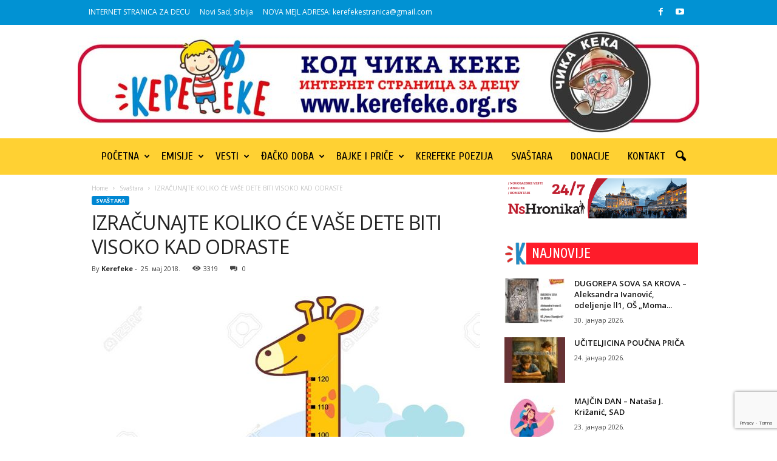

--- FILE ---
content_type: text/html; charset=UTF-8
request_url: https://www.kerefeke.org.rs/izracunajte-koliko-ce-vase-dete-biti-visoko-kad-odraste/
body_size: 24862
content:
<!doctype html >
<!--[if IE 8]>    <html class="ie8" lang="sr-RS"> <![endif]-->
<!--[if IE 9]>    <html class="ie9" lang="sr-RS"> <![endif]-->
<!--[if gt IE 8]><!--> <html lang="sr-RS"> <!--<![endif]-->
<head>
    <title>IZRAČUNAJTE KOLIKO ĆE VAŠE DETE BITI VISOKO KAD ODRASTE | Kerefeke</title>
<link data-rocket-prefetch href="https://fonts.googleapis.com" rel="dns-prefetch">
<link data-rocket-prefetch href="https://www.gstatic.com" rel="dns-prefetch">
<link data-rocket-prefetch href="https://www.googletagmanager.com" rel="dns-prefetch">
<link data-rocket-prefetch href="https://www.facebook.com" rel="dns-prefetch">
<link data-rocket-prefetch href="https://www.google.com" rel="dns-prefetch">
<link data-rocket-prefetch href="https://stats.wp.com" rel="dns-prefetch">
<link data-rocket-prefetch href="https://widgets.wp.com" rel="dns-prefetch">
<link data-rocket-preload as="style" href="https://fonts.googleapis.com/css?family=Cuprum%3A400%7COpen%20Sans%3A400%2C600%2C700%7CRoboto%20Condensed%3A400%2C500%2C700&#038;display=swap" rel="preload">
<link href="https://fonts.googleapis.com/css?family=Cuprum%3A400%7COpen%20Sans%3A400%2C600%2C700%7CRoboto%20Condensed%3A400%2C500%2C700&#038;display=swap" media="print" onload="this.media=&#039;all&#039;" rel="stylesheet">
<noscript data-wpr-hosted-gf-parameters=""><link rel="stylesheet" href="https://fonts.googleapis.com/css?family=Cuprum%3A400%7COpen%20Sans%3A400%2C600%2C700%7CRoboto%20Condensed%3A400%2C500%2C700&#038;display=swap"></noscript><link rel="preload" data-rocket-preload as="image" href="https://www.kerefeke.org.rs/wp-content/uploads/2018/05/visina-640x690.jpg" imagesrcset="https://www.kerefeke.org.rs/wp-content/uploads/2018/05/visina-640x690.jpg 640w, https://www.kerefeke.org.rs/wp-content/uploads/2018/05/visina.jpg 1280w" imagesizes="(-webkit-min-device-pixel-ratio: 2) 1280px, (min-resolution: 192dpi) 1280px, 640px" fetchpriority="high">
    <meta charset="UTF-8" />
    <meta name="viewport" content="width=device-width, initial-scale=1.0">
    <link rel="pingback" href="https://www.kerefeke.org.rs/xmlrpc.php" />
    <meta name='robots' content='max-image-preview:large' />
<link rel='dns-prefetch' href='//www.googletagmanager.com' />
<link rel='dns-prefetch' href='//stats.wp.com' />
<link rel='dns-prefetch' href='//fonts.googleapis.com' />
<link rel='dns-prefetch' href='//widgets.wp.com' />
<link rel='dns-prefetch' href='//s0.wp.com' />
<link rel='dns-prefetch' href='//0.gravatar.com' />
<link rel='dns-prefetch' href='//1.gravatar.com' />
<link rel='dns-prefetch' href='//2.gravatar.com' />
<link href='https://fonts.gstatic.com' crossorigin rel='preconnect' />
<link rel="alternate" type="application/rss+xml" title="Kerefeke &raquo; довод" href="https://www.kerefeke.org.rs/feed/" />
<link rel="alternate" type="application/rss+xml" title="Kerefeke &raquo; довод коментара" href="https://www.kerefeke.org.rs/comments/feed/" />
<link rel="alternate" type="application/rss+xml" title="Kerefeke &raquo; довод коментара на IZRAČUNAJTE KOLIKO ĆE VAŠE DETE BITI VISOKO KAD ODRASTE" href="https://www.kerefeke.org.rs/izracunajte-koliko-ce-vase-dete-biti-visoko-kad-odraste/feed/" />
<link rel="alternate" title="oEmbed (JSON)" type="application/json+oembed" href="https://www.kerefeke.org.rs/wp-json/oembed/1.0/embed?url=https%3A%2F%2Fwww.kerefeke.org.rs%2Fizracunajte-koliko-ce-vase-dete-biti-visoko-kad-odraste%2F" />
<link rel="alternate" title="oEmbed (XML)" type="text/xml+oembed" href="https://www.kerefeke.org.rs/wp-json/oembed/1.0/embed?url=https%3A%2F%2Fwww.kerefeke.org.rs%2Fizracunajte-koliko-ce-vase-dete-biti-visoko-kad-odraste%2F&#038;format=xml" />
<style id='wp-img-auto-sizes-contain-inline-css' type='text/css'>
img:is([sizes=auto i],[sizes^="auto," i]){contain-intrinsic-size:3000px 1500px}
/*# sourceURL=wp-img-auto-sizes-contain-inline-css */
</style>
<link data-minify="1" rel='stylesheet' id='jetpack_related-posts-css' href='https://www.kerefeke.org.rs/wp-content/cache/min/1/wp-content/plugins/jetpack/modules/related-posts/related-posts.css?ver=1748475406' type='text/css' media='all' />
<style id='wp-emoji-styles-inline-css' type='text/css'>

	img.wp-smiley, img.emoji {
		display: inline !important;
		border: none !important;
		box-shadow: none !important;
		height: 1em !important;
		width: 1em !important;
		margin: 0 0.07em !important;
		vertical-align: -0.1em !important;
		background: none !important;
		padding: 0 !important;
	}
/*# sourceURL=wp-emoji-styles-inline-css */
</style>
<style id='wp-block-library-inline-css' type='text/css'>
:root{--wp-block-synced-color:#7a00df;--wp-block-synced-color--rgb:122,0,223;--wp-bound-block-color:var(--wp-block-synced-color);--wp-editor-canvas-background:#ddd;--wp-admin-theme-color:#007cba;--wp-admin-theme-color--rgb:0,124,186;--wp-admin-theme-color-darker-10:#006ba1;--wp-admin-theme-color-darker-10--rgb:0,107,160.5;--wp-admin-theme-color-darker-20:#005a87;--wp-admin-theme-color-darker-20--rgb:0,90,135;--wp-admin-border-width-focus:2px}@media (min-resolution:192dpi){:root{--wp-admin-border-width-focus:1.5px}}.wp-element-button{cursor:pointer}:root .has-very-light-gray-background-color{background-color:#eee}:root .has-very-dark-gray-background-color{background-color:#313131}:root .has-very-light-gray-color{color:#eee}:root .has-very-dark-gray-color{color:#313131}:root .has-vivid-green-cyan-to-vivid-cyan-blue-gradient-background{background:linear-gradient(135deg,#00d084,#0693e3)}:root .has-purple-crush-gradient-background{background:linear-gradient(135deg,#34e2e4,#4721fb 50%,#ab1dfe)}:root .has-hazy-dawn-gradient-background{background:linear-gradient(135deg,#faaca8,#dad0ec)}:root .has-subdued-olive-gradient-background{background:linear-gradient(135deg,#fafae1,#67a671)}:root .has-atomic-cream-gradient-background{background:linear-gradient(135deg,#fdd79a,#004a59)}:root .has-nightshade-gradient-background{background:linear-gradient(135deg,#330968,#31cdcf)}:root .has-midnight-gradient-background{background:linear-gradient(135deg,#020381,#2874fc)}:root{--wp--preset--font-size--normal:16px;--wp--preset--font-size--huge:42px}.has-regular-font-size{font-size:1em}.has-larger-font-size{font-size:2.625em}.has-normal-font-size{font-size:var(--wp--preset--font-size--normal)}.has-huge-font-size{font-size:var(--wp--preset--font-size--huge)}.has-text-align-center{text-align:center}.has-text-align-left{text-align:left}.has-text-align-right{text-align:right}.has-fit-text{white-space:nowrap!important}#end-resizable-editor-section{display:none}.aligncenter{clear:both}.items-justified-left{justify-content:flex-start}.items-justified-center{justify-content:center}.items-justified-right{justify-content:flex-end}.items-justified-space-between{justify-content:space-between}.screen-reader-text{border:0;clip-path:inset(50%);height:1px;margin:-1px;overflow:hidden;padding:0;position:absolute;width:1px;word-wrap:normal!important}.screen-reader-text:focus{background-color:#ddd;clip-path:none;color:#444;display:block;font-size:1em;height:auto;left:5px;line-height:normal;padding:15px 23px 14px;text-decoration:none;top:5px;width:auto;z-index:100000}html :where(.has-border-color){border-style:solid}html :where([style*=border-top-color]){border-top-style:solid}html :where([style*=border-right-color]){border-right-style:solid}html :where([style*=border-bottom-color]){border-bottom-style:solid}html :where([style*=border-left-color]){border-left-style:solid}html :where([style*=border-width]){border-style:solid}html :where([style*=border-top-width]){border-top-style:solid}html :where([style*=border-right-width]){border-right-style:solid}html :where([style*=border-bottom-width]){border-bottom-style:solid}html :where([style*=border-left-width]){border-left-style:solid}html :where(img[class*=wp-image-]){height:auto;max-width:100%}:where(figure){margin:0 0 1em}html :where(.is-position-sticky){--wp-admin--admin-bar--position-offset:var(--wp-admin--admin-bar--height,0px)}@media screen and (max-width:600px){html :where(.is-position-sticky){--wp-admin--admin-bar--position-offset:0px}}

/*# sourceURL=wp-block-library-inline-css */
</style><style id='global-styles-inline-css' type='text/css'>
:root{--wp--preset--aspect-ratio--square: 1;--wp--preset--aspect-ratio--4-3: 4/3;--wp--preset--aspect-ratio--3-4: 3/4;--wp--preset--aspect-ratio--3-2: 3/2;--wp--preset--aspect-ratio--2-3: 2/3;--wp--preset--aspect-ratio--16-9: 16/9;--wp--preset--aspect-ratio--9-16: 9/16;--wp--preset--color--black: #000000;--wp--preset--color--cyan-bluish-gray: #abb8c3;--wp--preset--color--white: #ffffff;--wp--preset--color--pale-pink: #f78da7;--wp--preset--color--vivid-red: #cf2e2e;--wp--preset--color--luminous-vivid-orange: #ff6900;--wp--preset--color--luminous-vivid-amber: #fcb900;--wp--preset--color--light-green-cyan: #7bdcb5;--wp--preset--color--vivid-green-cyan: #00d084;--wp--preset--color--pale-cyan-blue: #8ed1fc;--wp--preset--color--vivid-cyan-blue: #0693e3;--wp--preset--color--vivid-purple: #9b51e0;--wp--preset--gradient--vivid-cyan-blue-to-vivid-purple: linear-gradient(135deg,rgb(6,147,227) 0%,rgb(155,81,224) 100%);--wp--preset--gradient--light-green-cyan-to-vivid-green-cyan: linear-gradient(135deg,rgb(122,220,180) 0%,rgb(0,208,130) 100%);--wp--preset--gradient--luminous-vivid-amber-to-luminous-vivid-orange: linear-gradient(135deg,rgb(252,185,0) 0%,rgb(255,105,0) 100%);--wp--preset--gradient--luminous-vivid-orange-to-vivid-red: linear-gradient(135deg,rgb(255,105,0) 0%,rgb(207,46,46) 100%);--wp--preset--gradient--very-light-gray-to-cyan-bluish-gray: linear-gradient(135deg,rgb(238,238,238) 0%,rgb(169,184,195) 100%);--wp--preset--gradient--cool-to-warm-spectrum: linear-gradient(135deg,rgb(74,234,220) 0%,rgb(151,120,209) 20%,rgb(207,42,186) 40%,rgb(238,44,130) 60%,rgb(251,105,98) 80%,rgb(254,248,76) 100%);--wp--preset--gradient--blush-light-purple: linear-gradient(135deg,rgb(255,206,236) 0%,rgb(152,150,240) 100%);--wp--preset--gradient--blush-bordeaux: linear-gradient(135deg,rgb(254,205,165) 0%,rgb(254,45,45) 50%,rgb(107,0,62) 100%);--wp--preset--gradient--luminous-dusk: linear-gradient(135deg,rgb(255,203,112) 0%,rgb(199,81,192) 50%,rgb(65,88,208) 100%);--wp--preset--gradient--pale-ocean: linear-gradient(135deg,rgb(255,245,203) 0%,rgb(182,227,212) 50%,rgb(51,167,181) 100%);--wp--preset--gradient--electric-grass: linear-gradient(135deg,rgb(202,248,128) 0%,rgb(113,206,126) 100%);--wp--preset--gradient--midnight: linear-gradient(135deg,rgb(2,3,129) 0%,rgb(40,116,252) 100%);--wp--preset--font-size--small: 10px;--wp--preset--font-size--medium: 20px;--wp--preset--font-size--large: 30px;--wp--preset--font-size--x-large: 42px;--wp--preset--font-size--regular: 14px;--wp--preset--font-size--larger: 48px;--wp--preset--spacing--20: 0.44rem;--wp--preset--spacing--30: 0.67rem;--wp--preset--spacing--40: 1rem;--wp--preset--spacing--50: 1.5rem;--wp--preset--spacing--60: 2.25rem;--wp--preset--spacing--70: 3.38rem;--wp--preset--spacing--80: 5.06rem;--wp--preset--shadow--natural: 6px 6px 9px rgba(0, 0, 0, 0.2);--wp--preset--shadow--deep: 12px 12px 50px rgba(0, 0, 0, 0.4);--wp--preset--shadow--sharp: 6px 6px 0px rgba(0, 0, 0, 0.2);--wp--preset--shadow--outlined: 6px 6px 0px -3px rgb(255, 255, 255), 6px 6px rgb(0, 0, 0);--wp--preset--shadow--crisp: 6px 6px 0px rgb(0, 0, 0);}:where(.is-layout-flex){gap: 0.5em;}:where(.is-layout-grid){gap: 0.5em;}body .is-layout-flex{display: flex;}.is-layout-flex{flex-wrap: wrap;align-items: center;}.is-layout-flex > :is(*, div){margin: 0;}body .is-layout-grid{display: grid;}.is-layout-grid > :is(*, div){margin: 0;}:where(.wp-block-columns.is-layout-flex){gap: 2em;}:where(.wp-block-columns.is-layout-grid){gap: 2em;}:where(.wp-block-post-template.is-layout-flex){gap: 1.25em;}:where(.wp-block-post-template.is-layout-grid){gap: 1.25em;}.has-black-color{color: var(--wp--preset--color--black) !important;}.has-cyan-bluish-gray-color{color: var(--wp--preset--color--cyan-bluish-gray) !important;}.has-white-color{color: var(--wp--preset--color--white) !important;}.has-pale-pink-color{color: var(--wp--preset--color--pale-pink) !important;}.has-vivid-red-color{color: var(--wp--preset--color--vivid-red) !important;}.has-luminous-vivid-orange-color{color: var(--wp--preset--color--luminous-vivid-orange) !important;}.has-luminous-vivid-amber-color{color: var(--wp--preset--color--luminous-vivid-amber) !important;}.has-light-green-cyan-color{color: var(--wp--preset--color--light-green-cyan) !important;}.has-vivid-green-cyan-color{color: var(--wp--preset--color--vivid-green-cyan) !important;}.has-pale-cyan-blue-color{color: var(--wp--preset--color--pale-cyan-blue) !important;}.has-vivid-cyan-blue-color{color: var(--wp--preset--color--vivid-cyan-blue) !important;}.has-vivid-purple-color{color: var(--wp--preset--color--vivid-purple) !important;}.has-black-background-color{background-color: var(--wp--preset--color--black) !important;}.has-cyan-bluish-gray-background-color{background-color: var(--wp--preset--color--cyan-bluish-gray) !important;}.has-white-background-color{background-color: var(--wp--preset--color--white) !important;}.has-pale-pink-background-color{background-color: var(--wp--preset--color--pale-pink) !important;}.has-vivid-red-background-color{background-color: var(--wp--preset--color--vivid-red) !important;}.has-luminous-vivid-orange-background-color{background-color: var(--wp--preset--color--luminous-vivid-orange) !important;}.has-luminous-vivid-amber-background-color{background-color: var(--wp--preset--color--luminous-vivid-amber) !important;}.has-light-green-cyan-background-color{background-color: var(--wp--preset--color--light-green-cyan) !important;}.has-vivid-green-cyan-background-color{background-color: var(--wp--preset--color--vivid-green-cyan) !important;}.has-pale-cyan-blue-background-color{background-color: var(--wp--preset--color--pale-cyan-blue) !important;}.has-vivid-cyan-blue-background-color{background-color: var(--wp--preset--color--vivid-cyan-blue) !important;}.has-vivid-purple-background-color{background-color: var(--wp--preset--color--vivid-purple) !important;}.has-black-border-color{border-color: var(--wp--preset--color--black) !important;}.has-cyan-bluish-gray-border-color{border-color: var(--wp--preset--color--cyan-bluish-gray) !important;}.has-white-border-color{border-color: var(--wp--preset--color--white) !important;}.has-pale-pink-border-color{border-color: var(--wp--preset--color--pale-pink) !important;}.has-vivid-red-border-color{border-color: var(--wp--preset--color--vivid-red) !important;}.has-luminous-vivid-orange-border-color{border-color: var(--wp--preset--color--luminous-vivid-orange) !important;}.has-luminous-vivid-amber-border-color{border-color: var(--wp--preset--color--luminous-vivid-amber) !important;}.has-light-green-cyan-border-color{border-color: var(--wp--preset--color--light-green-cyan) !important;}.has-vivid-green-cyan-border-color{border-color: var(--wp--preset--color--vivid-green-cyan) !important;}.has-pale-cyan-blue-border-color{border-color: var(--wp--preset--color--pale-cyan-blue) !important;}.has-vivid-cyan-blue-border-color{border-color: var(--wp--preset--color--vivid-cyan-blue) !important;}.has-vivid-purple-border-color{border-color: var(--wp--preset--color--vivid-purple) !important;}.has-vivid-cyan-blue-to-vivid-purple-gradient-background{background: var(--wp--preset--gradient--vivid-cyan-blue-to-vivid-purple) !important;}.has-light-green-cyan-to-vivid-green-cyan-gradient-background{background: var(--wp--preset--gradient--light-green-cyan-to-vivid-green-cyan) !important;}.has-luminous-vivid-amber-to-luminous-vivid-orange-gradient-background{background: var(--wp--preset--gradient--luminous-vivid-amber-to-luminous-vivid-orange) !important;}.has-luminous-vivid-orange-to-vivid-red-gradient-background{background: var(--wp--preset--gradient--luminous-vivid-orange-to-vivid-red) !important;}.has-very-light-gray-to-cyan-bluish-gray-gradient-background{background: var(--wp--preset--gradient--very-light-gray-to-cyan-bluish-gray) !important;}.has-cool-to-warm-spectrum-gradient-background{background: var(--wp--preset--gradient--cool-to-warm-spectrum) !important;}.has-blush-light-purple-gradient-background{background: var(--wp--preset--gradient--blush-light-purple) !important;}.has-blush-bordeaux-gradient-background{background: var(--wp--preset--gradient--blush-bordeaux) !important;}.has-luminous-dusk-gradient-background{background: var(--wp--preset--gradient--luminous-dusk) !important;}.has-pale-ocean-gradient-background{background: var(--wp--preset--gradient--pale-ocean) !important;}.has-electric-grass-gradient-background{background: var(--wp--preset--gradient--electric-grass) !important;}.has-midnight-gradient-background{background: var(--wp--preset--gradient--midnight) !important;}.has-small-font-size{font-size: var(--wp--preset--font-size--small) !important;}.has-medium-font-size{font-size: var(--wp--preset--font-size--medium) !important;}.has-large-font-size{font-size: var(--wp--preset--font-size--large) !important;}.has-x-large-font-size{font-size: var(--wp--preset--font-size--x-large) !important;}
/*# sourceURL=global-styles-inline-css */
</style>

<style id='classic-theme-styles-inline-css' type='text/css'>
/*! This file is auto-generated */
.wp-block-button__link{color:#fff;background-color:#32373c;border-radius:9999px;box-shadow:none;text-decoration:none;padding:calc(.667em + 2px) calc(1.333em + 2px);font-size:1.125em}.wp-block-file__button{background:#32373c;color:#fff;text-decoration:none}
/*# sourceURL=/wp-includes/css/classic-themes.min.css */
</style>

<link data-minify="1" rel='stylesheet' id='jetpack_likes-css' href='https://www.kerefeke.org.rs/wp-content/cache/min/1/wp-content/plugins/jetpack/modules/likes/style.css?ver=1748475299' type='text/css' media='all' />
<link data-minify="1" rel='stylesheet' id='td-theme-css' href='https://www.kerefeke.org.rs/wp-content/cache/min/1/wp-content/themes/Newsmag/style.css?ver=1748475301' type='text/css' media='all' />
<style id='td-theme-inline-css' type='text/css'>
    
        /* custom css - generated by TagDiv Composer */
        @media (max-width: 767px) {
            .td-header-desktop-wrap {
                display: none;
            }
        }
        @media (min-width: 767px) {
            .td-header-mobile-wrap {
                display: none;
            }
        }
    
	
/*# sourceURL=td-theme-inline-css */
</style>
<link data-minify="1" rel='stylesheet' id='js_composer_front-css' href='https://www.kerefeke.org.rs/wp-content/cache/min/1/wp-content/plugins/js_composer/assets/css/js_composer.min.css?ver=1748475299' type='text/css' media='all' />
<link data-minify="1" rel='stylesheet' id='td-legacy-framework-front-style-css' href='https://www.kerefeke.org.rs/wp-content/cache/min/1/wp-content/plugins/td-composer/legacy/Newsmag/assets/css/td_legacy_main.css?ver=1748475301' type='text/css' media='all' />
<link data-minify="1" rel='stylesheet' id='sharedaddy-css' href='https://www.kerefeke.org.rs/wp-content/cache/min/1/wp-content/plugins/jetpack/modules/sharedaddy/sharing.css?ver=1748475301' type='text/css' media='all' />
<link data-minify="1" rel='stylesheet' id='social-logos-css' href='https://www.kerefeke.org.rs/wp-content/cache/min/1/wp-content/plugins/jetpack/_inc/social-logos/social-logos.min.css?ver=1748475301' type='text/css' media='all' />


<script type="text/javascript" src="https://www.kerefeke.org.rs/wp-includes/js/jquery/jquery.min.js?ver=3.7.1" id="jquery-core-js" data-rocket-defer defer></script>


<!-- Google tag (gtag.js) snippet added by Site Kit -->
<!-- Google Analytics snippet added by Site Kit -->
<script type="text/javascript" src="https://www.googletagmanager.com/gtag/js?id=GT-PLTT46WL" id="google_gtagjs-js" async></script>
<script type="text/javascript" id="google_gtagjs-js-after">
/* <![CDATA[ */
window.dataLayer = window.dataLayer || [];function gtag(){dataLayer.push(arguments);}
gtag("set","linker",{"domains":["www.kerefeke.org.rs"]});
gtag("js", new Date());
gtag("set", "developer_id.dZTNiMT", true);
gtag("config", "GT-PLTT46WL");
 window._googlesitekit = window._googlesitekit || {}; window._googlesitekit.throttledEvents = []; window._googlesitekit.gtagEvent = (name, data) => { var key = JSON.stringify( { name, data } ); if ( !! window._googlesitekit.throttledEvents[ key ] ) { return; } window._googlesitekit.throttledEvents[ key ] = true; setTimeout( () => { delete window._googlesitekit.throttledEvents[ key ]; }, 5 ); gtag( "event", name, { ...data, event_source: "site-kit" } ); }; 
//# sourceURL=google_gtagjs-js-after
/* ]]> */
</script>
<link rel="https://api.w.org/" href="https://www.kerefeke.org.rs/wp-json/" /><link rel="alternate" title="JSON" type="application/json" href="https://www.kerefeke.org.rs/wp-json/wp/v2/posts/10340" /><link rel="EditURI" type="application/rsd+xml" title="RSD" href="https://www.kerefeke.org.rs/xmlrpc.php?rsd" />
<meta name="generator" content="WordPress 6.9" />
<link rel="canonical" href="https://www.kerefeke.org.rs/izracunajte-koliko-ce-vase-dete-biti-visoko-kad-odraste/" />
<link rel='shortlink' href='https://www.kerefeke.org.rs/?p=10340' />
<meta name="generator" content="Site Kit by Google 1.171.0" />	<style>img#wpstats{display:none}</style>
		<meta name="generator" content="Powered by WPBakery Page Builder - drag and drop page builder for WordPress."/>

<!-- Jetpack Open Graph Tags -->
<meta property="og:type" content="article" />
<meta property="og:title" content="IZRAČUNAJTE KOLIKO ĆE VAŠE DETE BITI VISOKO KAD ODRASTE" />
<meta property="og:url" content="https://www.kerefeke.org.rs/izracunajte-koliko-ce-vase-dete-biti-visoko-kad-odraste/" />
<meta property="og:description" content="Kad su u pitanju detetov rast i razvoj, znatiželja roditelja naglo poraste. Roditelji neretko zamišljaju kako će njihovo dete izgledati kad odraste. Hoće li “povući” na tatu pa će biti visoko ili n…" />
<meta property="article:published_time" content="2018-05-25T19:05:42+00:00" />
<meta property="article:modified_time" content="2018-05-25T19:06:10+00:00" />
<meta property="og:site_name" content="Kerefeke" />
<meta property="og:image" content="https://www.kerefeke.org.rs/wp-content/uploads/2018/05/visina.jpg" />
<meta property="og:image:width" content="800" />
<meta property="og:image:height" content="863" />
<meta property="og:image:alt" content="" />
<meta property="og:locale" content="sr_RS" />
<meta name="twitter:text:title" content="IZRAČUNAJTE KOLIKO ĆE VAŠE DETE BITI VISOKO KAD ODRASTE" />
<meta name="twitter:image" content="https://www.kerefeke.org.rs/wp-content/uploads/2018/05/visina.jpg?w=640" />
<meta name="twitter:card" content="summary_large_image" />

<!-- End Jetpack Open Graph Tags -->

<!-- JS generated by theme -->

<script>
    
    

	    var tdBlocksArray = []; //here we store all the items for the current page

	    // td_block class - each ajax block uses a object of this class for requests
	    function tdBlock() {
		    this.id = '';
		    this.block_type = 1; //block type id (1-234 etc)
		    this.atts = '';
		    this.td_column_number = '';
		    this.td_current_page = 1; //
		    this.post_count = 0; //from wp
		    this.found_posts = 0; //from wp
		    this.max_num_pages = 0; //from wp
		    this.td_filter_value = ''; //current live filter value
		    this.is_ajax_running = false;
		    this.td_user_action = ''; // load more or infinite loader (used by the animation)
		    this.header_color = '';
		    this.ajax_pagination_infinite_stop = ''; //show load more at page x
	    }

        // td_js_generator - mini detector
        ( function () {
            var htmlTag = document.getElementsByTagName("html")[0];

	        if ( navigator.userAgent.indexOf("MSIE 10.0") > -1 ) {
                htmlTag.className += ' ie10';
            }

            if ( !!navigator.userAgent.match(/Trident.*rv\:11\./) ) {
                htmlTag.className += ' ie11';
            }

	        if ( navigator.userAgent.indexOf("Edge") > -1 ) {
                htmlTag.className += ' ieEdge';
            }

            if ( /(iPad|iPhone|iPod)/g.test(navigator.userAgent) ) {
                htmlTag.className += ' td-md-is-ios';
            }

            var user_agent = navigator.userAgent.toLowerCase();
            if ( user_agent.indexOf("android") > -1 ) {
                htmlTag.className += ' td-md-is-android';
            }

            if ( -1 !== navigator.userAgent.indexOf('Mac OS X')  ) {
                htmlTag.className += ' td-md-is-os-x';
            }

            if ( /chrom(e|ium)/.test(navigator.userAgent.toLowerCase()) ) {
               htmlTag.className += ' td-md-is-chrome';
            }

            if ( -1 !== navigator.userAgent.indexOf('Firefox') ) {
                htmlTag.className += ' td-md-is-firefox';
            }

            if ( -1 !== navigator.userAgent.indexOf('Safari') && -1 === navigator.userAgent.indexOf('Chrome') ) {
                htmlTag.className += ' td-md-is-safari';
            }

            if( -1 !== navigator.userAgent.indexOf('IEMobile') ){
                htmlTag.className += ' td-md-is-iemobile';
            }

        })();

        var tdLocalCache = {};

        ( function () {
            "use strict";

            tdLocalCache = {
                data: {},
                remove: function (resource_id) {
                    delete tdLocalCache.data[resource_id];
                },
                exist: function (resource_id) {
                    return tdLocalCache.data.hasOwnProperty(resource_id) && tdLocalCache.data[resource_id] !== null;
                },
                get: function (resource_id) {
                    return tdLocalCache.data[resource_id];
                },
                set: function (resource_id, cachedData) {
                    tdLocalCache.remove(resource_id);
                    tdLocalCache.data[resource_id] = cachedData;
                }
            };
        })();

    
    
var td_viewport_interval_list=[{"limitBottom":767,"sidebarWidth":251},{"limitBottom":1023,"sidebarWidth":339}];
var tdc_is_installed="yes";
var td_ajax_url="https:\/\/www.kerefeke.org.rs\/wp-admin\/admin-ajax.php?td_theme_name=Newsmag&v=5.4.2";
var td_get_template_directory_uri="https:\/\/www.kerefeke.org.rs\/wp-content\/plugins\/td-composer\/legacy\/common";
var tds_snap_menu="snap";
var tds_logo_on_sticky="";
var tds_header_style="10";
var td_please_wait="Please wait...";
var td_email_user_pass_incorrect="User or password incorrect!";
var td_email_user_incorrect="Email or username incorrect!";
var td_email_incorrect="Email incorrect!";
var td_user_incorrect="Username incorrect!";
var td_email_user_empty="Email or username empty!";
var td_pass_empty="Pass empty!";
var td_pass_pattern_incorrect="Invalid Pass Pattern!";
var td_retype_pass_incorrect="Retyped Pass incorrect!";
var tds_more_articles_on_post_enable="";
var tds_more_articles_on_post_time_to_wait="";
var tds_more_articles_on_post_pages_distance_from_top=0;
var tds_captcha="";
var tds_theme_color_site_wide="#0087d3";
var tds_smart_sidebar="enabled";
var tdThemeName="Newsmag";
var tdThemeNameWl="Newsmag";
var td_magnific_popup_translation_tPrev="Previous (Left arrow key)";
var td_magnific_popup_translation_tNext="Next (Right arrow key)";
var td_magnific_popup_translation_tCounter="%curr% of %total%";
var td_magnific_popup_translation_ajax_tError="The content from %url% could not be loaded.";
var td_magnific_popup_translation_image_tError="The image #%curr% could not be loaded.";
var tdBlockNonce="5f2559c1f6";
var tdMobileMenu="enabled";
var tdMobileSearch="enabled";
var tdDateNamesI18n={"month_names":["\u0458\u0430\u043d\u0443\u0430\u0440","\u0444\u0435\u0431\u0440\u0443\u0430\u0440","\u043c\u0430\u0440\u0442","\u0430\u043f\u0440\u0438\u043b","\u043c\u0430\u0458","\u0458\u0443\u043d","\u0458\u0443\u043b","\u0430\u0432\u0433\u0443\u0441\u0442","\u0441\u0435\u043f\u0442\u0435\u043c\u0431\u0430\u0440","\u043e\u043a\u0442\u043e\u0431\u0430\u0440","\u043d\u043e\u0432\u0435\u043c\u0431\u0430\u0440","\u0434\u0435\u0446\u0435\u043c\u0431\u0430\u0440"],"month_names_short":["\u0458\u0430\u043d","\u0444\u0435\u0431","\u043c\u0430\u0440","\u0430\u043f\u0440","\u043c\u0430\u0458","\u0458\u0443\u043d","\u0458\u0443\u043b","\u0430\u0432\u0433","\u0441\u0435\u043f","\u043e\u043a\u0442","\u043d\u043e\u0432","\u0434\u0435\u0446"],"day_names":["\u041d\u0435\u0434\u0435\u0459\u0430","\u041f\u043e\u043d\u0435\u0434\u0435\u0459\u0430\u043a","\u0423\u0442\u043e\u0440\u0430\u043a","C\u0440\u0435\u0434\u0430","\u0427\u0435\u0442\u0432\u0440\u0442\u0430\u043a","\u041f\u0435\u0442\u0430\u043a","\u0421\u0443\u0431\u043e\u0442\u0430"],"day_names_short":["\u041d\u0435\u0434","\u041f\u043e\u043d","\u0423\u0442\u043e","\u0421\u0440\u0435","\u0427\u0435\u0442","\u041f\u0435\u0442","\u0421\u0443\u0431"]};
var td_ad_background_click_link="";
var td_ad_background_click_target="";
</script>


<!-- Header style compiled by theme -->

<style>
/* custom css - generated by TagDiv Composer */
    
/* custom css - generated by TagDiv Composer */
.td-header-border:before,
    .td-trending-now-title,
    .td_block_mega_menu .td_mega_menu_sub_cats .cur-sub-cat,
    .td-post-category:hover,
    .td-header-style-2 .td-header-sp-logo,
    .td-next-prev-wrap a:hover i,
    .page-nav .current,
    .widget_calendar tfoot a:hover,
    .td-footer-container .widget_search .wpb_button:hover,
    .td-scroll-up-visible,
    .dropcap,
    .td-category a,
    input[type="submit"]:hover,
    .td-post-small-box a:hover,
    .td-404-sub-sub-title a:hover,
    .td-rating-bar-wrap div,
    .td_top_authors .td-active .td-author-post-count,
    .td_top_authors .td-active .td-author-comments-count,
    .td_smart_list_3 .td-sml3-top-controls i:hover,
    .td_smart_list_3 .td-sml3-bottom-controls i:hover,
    .td_wrapper_video_playlist .td_video_controls_playlist_wrapper,
    .td-read-more a:hover,
    .td-login-wrap .btn,
    .td_display_err,
    .td-header-style-6 .td-top-menu-full,
    #bbpress-forums button:hover,
    #bbpress-forums .bbp-pagination .current,
    .bbp_widget_login .button:hover,
    .header-search-wrap .td-drop-down-search .btn:hover,
    .td-post-text-content .more-link-wrap:hover a,
    #buddypress div.item-list-tabs ul li > a span,
    #buddypress div.item-list-tabs ul li > a:hover span,
    #buddypress input[type=submit]:hover,
    #buddypress a.button:hover span,
    #buddypress div.item-list-tabs ul li.selected a span,
    #buddypress div.item-list-tabs ul li.current a span,
    #buddypress input[type=submit]:focus,
    .td-grid-style-3 .td-big-grid-post .td-module-thumb a:last-child:before,
    .td-grid-style-4 .td-big-grid-post .td-module-thumb a:last-child:before,
    .td-grid-style-5 .td-big-grid-post .td-module-thumb:after,
    .td_category_template_2 .td-category-siblings .td-category a:hover,
    .td-weather-week:before,
    .td-weather-information:before,
     .td_3D_btn,
    .td_shadow_btn,
    .td_default_btn,
    .td_square_btn, 
    .td_outlined_btn:hover {
        background-color: #0087d3;
    }

    @media (max-width: 767px) {
        .td-category a.td-current-sub-category {
            background-color: #0087d3;
        }
    }

    .woocommerce .onsale,
    .woocommerce .woocommerce a.button:hover,
    .woocommerce-page .woocommerce .button:hover,
    .single-product .product .summary .cart .button:hover,
    .woocommerce .woocommerce .product a.button:hover,
    .woocommerce .product a.button:hover,
    .woocommerce .product #respond input#submit:hover,
    .woocommerce .checkout input#place_order:hover,
    .woocommerce .woocommerce.widget .button:hover,
    .woocommerce .woocommerce-message .button:hover,
    .woocommerce .woocommerce-error .button:hover,
    .woocommerce .woocommerce-info .button:hover,
    .woocommerce.widget .ui-slider .ui-slider-handle,
    .vc_btn-black:hover,
	.wpb_btn-black:hover,
	.item-list-tabs .feed:hover a,
	.td-smart-list-button:hover {
    	background-color: #0087d3;
    }

    .td-header-sp-top-menu .top-header-menu > .current-menu-item > a,
    .td-header-sp-top-menu .top-header-menu > .current-menu-ancestor > a,
    .td-header-sp-top-menu .top-header-menu > .current-category-ancestor > a,
    .td-header-sp-top-menu .top-header-menu > li > a:hover,
    .td-header-sp-top-menu .top-header-menu > .sfHover > a,
    .top-header-menu ul .current-menu-item > a,
    .top-header-menu ul .current-menu-ancestor > a,
    .top-header-menu ul .current-category-ancestor > a,
    .top-header-menu ul li > a:hover,
    .top-header-menu ul .sfHover > a,
    .sf-menu ul .td-menu-item > a:hover,
    .sf-menu ul .sfHover > a,
    .sf-menu ul .current-menu-ancestor > a,
    .sf-menu ul .current-category-ancestor > a,
    .sf-menu ul .current-menu-item > a,
    .td_module_wrap:hover .entry-title a,
    .td_mod_mega_menu:hover .entry-title a,
    .footer-email-wrap a,
    .widget a:hover,
    .td-footer-container .widget_calendar #today,
    .td-category-pulldown-filter a.td-pulldown-category-filter-link:hover,
    .td-load-more-wrap a:hover,
    .td-post-next-prev-content a:hover,
    .td-author-name a:hover,
    .td-author-url a:hover,
    .td_mod_related_posts:hover .entry-title a,
    .td-search-query,
    .header-search-wrap .td-drop-down-search .result-msg a:hover,
    .td_top_authors .td-active .td-authors-name a,
    .post blockquote p,
    .td-post-content blockquote p,
    .page blockquote p,
    .comment-list cite a:hover,
    .comment-list cite:hover,
    .comment-list .comment-reply-link:hover,
    a,
    .white-menu #td-header-menu .sf-menu > li > a:hover,
    .white-menu #td-header-menu .sf-menu > .current-menu-ancestor > a,
    .white-menu #td-header-menu .sf-menu > .current-menu-item > a,
    .td_quote_on_blocks,
    #bbpress-forums .bbp-forum-freshness a:hover,
    #bbpress-forums .bbp-topic-freshness a:hover,
    #bbpress-forums .bbp-forums-list li a:hover,
    #bbpress-forums .bbp-forum-title:hover,
    #bbpress-forums .bbp-topic-permalink:hover,
    #bbpress-forums .bbp-topic-started-by a:hover,
    #bbpress-forums .bbp-topic-started-in a:hover,
    #bbpress-forums .bbp-body .super-sticky li.bbp-topic-title .bbp-topic-permalink,
    #bbpress-forums .bbp-body .sticky li.bbp-topic-title .bbp-topic-permalink,
    #bbpress-forums #subscription-toggle a:hover,
    #bbpress-forums #favorite-toggle a:hover,
    .woocommerce-account .woocommerce-MyAccount-navigation a:hover,
    .widget_display_replies .bbp-author-name,
    .widget_display_topics .bbp-author-name,
    .archive .widget_archive .current,
    .archive .widget_archive .current a,
    .td-subcategory-header .td-category-siblings .td-subcat-dropdown a.td-current-sub-category,
    .td-subcategory-header .td-category-siblings .td-subcat-dropdown a:hover,
    .td-pulldown-filter-display-option:hover,
    .td-pulldown-filter-display-option .td-pulldown-filter-link:hover,
    .td_normal_slide .td-wrapper-pulldown-filter .td-pulldown-filter-list a:hover,
    #buddypress ul.item-list li div.item-title a:hover,
    .td_block_13 .td-pulldown-filter-list a:hover,
    .td_smart_list_8 .td-smart-list-dropdown-wrap .td-smart-list-button:hover,
    .td_smart_list_8 .td-smart-list-dropdown-wrap .td-smart-list-button:hover i,
    .td-sub-footer-container a:hover,
    .td-instagram-user a,
    .td_outlined_btn,
    body .td_block_list_menu li.current-menu-item > a,
    body .td_block_list_menu li.current-menu-ancestor > a,
    body .td_block_list_menu li.current-category-ancestor > a{
        color: #0087d3;
    }

    .td-mega-menu .wpb_content_element li a:hover,
    .td_login_tab_focus {
        color: #0087d3 !important;
    }

    .td-next-prev-wrap a:hover i,
    .page-nav .current,
    .widget_tag_cloud a:hover,
    .post .td_quote_box,
    .page .td_quote_box,
    .td-login-panel-title,
    #bbpress-forums .bbp-pagination .current,
    .td_category_template_2 .td-category-siblings .td-category a:hover,
    .page-template-page-pagebuilder-latest .td-instagram-user,
     .td_outlined_btn {
        border-color: #0087d3;
    }

    .td_wrapper_video_playlist .td_video_currently_playing:after,
    .item-list-tabs .feed:hover {
        border-color: #0087d3 !important;
    }


    
    .td-pb-row [class*="td-pb-span"],
    .td-pb-border-top,
    .page-template-page-title-sidebar-php .td-page-content > .wpb_row:first-child,
    .td-post-sharing,
    .td-post-content,
    .td-post-next-prev,
    .author-box-wrap,
    .td-comments-title-wrap,
    .comment-list,
    .comment-respond,
    .td-post-template-5 header,
    .td-container,
    .wpb_content_element,
    .wpb_column,
    .wpb_row,
    .white-menu .td-header-container .td-header-main-menu,
    .td-post-template-1 .td-post-content,
    .td-post-template-4 .td-post-sharing-top,
    .td-header-style-6 .td-header-header .td-make-full,
    #disqus_thread,
    .page-template-page-pagebuilder-title-php .td-page-content > .wpb_row:first-child,
    .td-footer-container:before {
        border-color: rgba(255,255,255,0);
    }
    .td-top-border {
        border-color: rgba(255,255,255,0) !important;
    }
    .td-container-border:after,
    .td-next-prev-separator,
    .td-container .td-pb-row .wpb_column:before,
    .td-container-border:before,
    .td-main-content:before,
    .td-main-sidebar:before,
    .td-pb-row .td-pb-span4:nth-of-type(3):after,
    .td-pb-row .td-pb-span4:nth-last-of-type(3):after {
    	background-color: rgba(255,255,255,0);
    }
    @media (max-width: 767px) {
    	.white-menu .td-header-main-menu {
      		border-color: rgba(255,255,255,0);
      	}
    }



    
    .td-header-top-menu,
    .td-header-wrap .td-top-menu-full {
        background-color: #0192d3;
    }

    .td-header-style-1 .td-header-top-menu,
    .td-header-style-2 .td-top-bar-container,
    .td-header-style-7 .td-header-top-menu {
        padding: 0 12px;
        top: 0;
    }

    
    .td-header-sp-top-menu .top-header-menu > li > a,
    .td-header-sp-top-menu .td_data_time,
    .td-subscription-active .td-header-sp-top-menu .tds_menu_login .tdw-wml-user,
    .td-header-sp-top-menu .td-weather-top-widget {
        color: #ffffff;
    }

    
    .top-header-menu > .current-menu-item > a,
    .top-header-menu > .current-menu-ancestor > a,
    .top-header-menu > .current-category-ancestor > a,
    .top-header-menu > li > a:hover,
    .top-header-menu > .sfHover > a {
        color: #ffffff !important;
    }

    
    .td-header-sp-top-widget .td-social-icon-wrap i {
        color: #ffffff;
    }

    
    .td-header-sp-top-widget .td-social-icon-wrap i:hover {
        color: #000000;
    }

    
    .td-header-main-menu {
        background-color: #ffd133;
    }

    
    .sf-menu > li > a,
    .header-search-wrap .td-icon-search,
    #td-top-mobile-toggle i {
        color: #000000;
    }

    
	.td-footer-container .block-title > span,
    .td-footer-container .block-title > a,
    .td-footer-container .widgettitle {
    	background-color: #fe1c2a;
    }

    
	.td-footer-container .block-title > span,
    .td-footer-container .block-title > a,
    .td-footer-container .widgettitle,
    .td-footer-container .widget_rss .block-title .rsswidget {
    	color: #ffffff;
    }


    
    .td-post-content,
    .td-post-content p {
    	color: #666666;
    }
    
    .td-page-content p,
    .td-page-content .td_block_text_with_title {
    	color: #666666;
    }
    
    .top-header-menu li a,
    .td-header-sp-top-menu .td_data_time,
    .td-header-sp-top-menu .tds_menu_login .tdw-wml-user,
    .td-weather-top-widget .td-weather-header .td-weather-city,
    .td-weather-top-widget .td-weather-now {
        font-size:12px;
	line-height:40px;
	font-weight:normal;
	text-transform:none;
	
    }
    
    .sf-menu > .td-menu-item > a {
        font-family:Cuprum;
	font-size:18px;
	line-height:60px;
	font-weight:300;
	
    }
    
    .sf-menu ul .td-menu-item a {
        font-size:14px;
	
    }
    
    .td_module_2 .td-module-title {
    	font-size:23px;
	
    }
    
    .block-title > span,
    .block-title > a,
    .widgettitle,
    .td-trending-now-title,
    .wpb_tabs li a,
    .vc_tta-container .vc_tta-color-grey.vc_tta-tabs-position-top.vc_tta-style-classic .vc_tta-tabs-container .vc_tta-tab > a,
    .td-related-title .td-related-left,
    .td-related-title .td-related-right,
    .category .entry-title span,
    .td-author-counters span,
    .woocommerce-tabs h2,
    .woocommerce .product .products h2:not(.woocommerce-loop-product__title) {
        font-family:Cuprum;
	font-size:24px;
	font-weight:300;
	
    }
    
    .td-header-sp-top-widget {
        line-height: 40px;
    }





    
	@media (min-width: 768px) {
        .td-main-menu-logo img,
        .sf-menu > .td-menu-item > a > img {
            max-height: 60px;
        }
        #td-header-menu,
        .td-header-menu-wrap {
            min-height: 60px;
        }
        .td-main-menu-logo a {
            line-height: 60px;
        }
	}
	.td-main-menu-logo {
	    height: 60px;
	}


	
    .td-footer-container::before {
        background-size: 100% auto;
    }
</style>




<script type="application/ld+json">
    {
        "@context": "https://schema.org",
        "@type": "BreadcrumbList",
        "itemListElement": [
            {
                "@type": "ListItem",
                "position": 1,
                "item": {
                    "@type": "WebSite",
                    "@id": "https://www.kerefeke.org.rs/",
                    "name": "Home"
                }
            },
            {
                "@type": "ListItem",
                "position": 2,
                    "item": {
                    "@type": "WebPage",
                    "@id": "https://www.kerefeke.org.rs/category/svastara/",
                    "name": "Svaštara"
                }
            }
            ,{
                "@type": "ListItem",
                "position": 3,
                    "item": {
                    "@type": "WebPage",
                    "@id": "https://www.kerefeke.org.rs/izracunajte-koliko-ce-vase-dete-biti-visoko-kad-odraste/",
                    "name": "IZRAČUNAJTE KOLIKO ĆE VAŠE DETE BITI VISOKO KAD ODRASTE"                                
                }
            }    
        ]
    }
</script>
<link rel="icon" href="https://www.kerefeke.org.rs/wp-content/uploads/2019/11/cropped-kerefeke-favicon-32x32.png" sizes="32x32" />
<link rel="icon" href="https://www.kerefeke.org.rs/wp-content/uploads/2019/11/cropped-kerefeke-favicon-192x192.png" sizes="192x192" />
<link rel="apple-touch-icon" href="https://www.kerefeke.org.rs/wp-content/uploads/2019/11/cropped-kerefeke-favicon-180x180.png" />
<meta name="msapplication-TileImage" content="https://www.kerefeke.org.rs/wp-content/uploads/2019/11/cropped-kerefeke-favicon-270x270.png" />
		<style type="text/css" id="wp-custom-css">
			.grecaptcha-badge { z-index: 10; }


.td-scroll-up {
      bottom: 80px!important;
   }		</style>
		<noscript><style> .wpb_animate_when_almost_visible { opacity: 1; }</style></noscript>	<style id="tdw-css-placeholder">/* custom css - generated by TagDiv Composer */
</style><style id="rocket-lazyrender-inline-css">[data-wpr-lazyrender] {content-visibility: auto;}</style><meta name="generator" content="WP Rocket 3.20.2" data-wpr-features="wpr_defer_js wpr_minify_concatenate_js wpr_preconnect_external_domains wpr_automatic_lazy_rendering wpr_oci wpr_minify_css wpr_desktop" /></head>

<body class="wp-singular post-template-default single single-post postid-10340 single-format-standard wp-theme-Newsmag izracunajte-koliko-ce-vase-dete-biti-visoko-kad-odraste global-block-template-1 wpb-js-composer js-comp-ver-7.5 vc_responsive td-full-layout" itemscope="itemscope" itemtype="https://schema.org/WebPage">

        <div class="td-scroll-up  td-hide-scroll-up-on-mob"  style="display:none;"><i class="td-icon-menu-up"></i></div>

    
    <div  class="td-menu-background"></div>
<div  id="td-mobile-nav">
    <div  class="td-mobile-container">
        <!-- mobile menu top section -->
        <div  class="td-menu-socials-wrap">
            <!-- socials -->
            <div class="td-menu-socials">
                
        <span class="td-social-icon-wrap">
            <a target="_blank" href="https://www.facebook.com/Radio-Kerefeke-1697685550443647/" title="Facebook">
                <i class="td-icon-font td-icon-facebook"></i>
                <span style="display: none">Facebook</span>
            </a>
        </span>
        <span class="td-social-icon-wrap">
            <a target="_blank" href="https://www.youtube.com/channel/UCKqCFwGq8g-cSvMBqzLIx3Q" title="Youtube">
                <i class="td-icon-font td-icon-youtube"></i>
                <span style="display: none">Youtube</span>
            </a>
        </span>            </div>
            <!-- close button -->
            <div class="td-mobile-close">
                <span><i class="td-icon-close-mobile"></i></span>
            </div>
        </div>

        <!-- login section -->
        
        <!-- menu section -->
        <div  class="td-mobile-content">
            <div class="menu-glavni-meni-container"><ul id="menu-glavni-meni" class="td-mobile-main-menu"><li id="menu-item-6943" class="menu-item menu-item-type-post_type menu-item-object-page menu-item-home menu-item-has-children menu-item-first menu-item-6943"><a href="https://www.kerefeke.org.rs/">Početna<i class="td-icon-menu-right td-element-after"></i></a>
<ul class="sub-menu">
	<li id="menu-item-6923" class="menu-item menu-item-type-post_type menu-item-object-page menu-item-6923"><a href="https://www.kerefeke.org.rs/about-us/">O nama</a></li>
	<li id="menu-item-6919" class="menu-item menu-item-type-post_type menu-item-object-page menu-item-6919"><a href="https://www.kerefeke.org.rs/impresum/">Impresum</a></li>
</ul>
</li>
<li id="menu-item-12268" class="menu-item menu-item-type-custom menu-item-object-custom menu-item-has-children menu-item-12268"><a href="#">Emisije<i class="td-icon-menu-right td-element-after"></i></a>
<ul class="sub-menu">
	<li id="menu-item-6934" class="menu-item menu-item-type-post_type menu-item-object-page menu-item-6934"><a href="https://www.kerefeke.org.rs/youtube-kanal/">YouTube kanal</a></li>
</ul>
</li>
<li id="menu-item-12269" class="menu-item menu-item-type-custom menu-item-object-custom menu-item-has-children menu-item-12269"><a href="#">Vesti<i class="td-icon-menu-right td-element-after"></i></a>
<ul class="sub-menu">
	<li id="menu-item-12312" class="menu-item menu-item-type-taxonomy menu-item-object-category menu-item-12312"><a href="https://www.kerefeke.org.rs/category/info/">Info</a></li>
	<li id="menu-item-12414" class="menu-item menu-item-type-taxonomy menu-item-object-category menu-item-12414"><a href="https://www.kerefeke.org.rs/category/predstavljamo/">Predstavljamo</a></li>
</ul>
</li>
<li id="menu-item-12270" class="menu-item menu-item-type-custom menu-item-object-custom menu-item-has-children menu-item-12270"><a href="#">Đačko doba<i class="td-icon-menu-right td-element-after"></i></a>
<ul class="sub-menu">
	<li id="menu-item-12415" class="menu-item menu-item-type-taxonomy menu-item-object-category menu-item-12415"><a href="https://www.kerefeke.org.rs/category/zanimljivosti/">Zanimljivosti</a></li>
	<li id="menu-item-12416" class="menu-item menu-item-type-taxonomy menu-item-object-category menu-item-12416"><a href="https://www.kerefeke.org.rs/category/poznati/">Poznati</a></li>
	<li id="menu-item-12417" class="menu-item menu-item-type-taxonomy menu-item-object-category menu-item-12417"><a href="https://www.kerefeke.org.rs/category/svet-oko-nas/">Svet oko nas</a></li>
</ul>
</li>
<li id="menu-item-12272" class="menu-item menu-item-type-custom menu-item-object-custom menu-item-has-children menu-item-12272"><a href="#">Bajke i priče<i class="td-icon-menu-right td-element-after"></i></a>
<ul class="sub-menu">
	<li id="menu-item-12418" class="menu-item menu-item-type-taxonomy menu-item-object-category menu-item-12418"><a href="https://www.kerefeke.org.rs/category/bajke-i-price/">Bajke i priče</a></li>
	<li id="menu-item-12419" class="menu-item menu-item-type-taxonomy menu-item-object-category menu-item-12419"><a href="https://www.kerefeke.org.rs/category/cika-kekine-price/">Čika Kekine priče i pesme</a></li>
</ul>
</li>
<li id="menu-item-12420" class="menu-item menu-item-type-taxonomy menu-item-object-category menu-item-12420"><a href="https://www.kerefeke.org.rs/category/kerefeke-poezija/">Kerefeke poezija</a></li>
<li id="menu-item-12421" class="menu-item menu-item-type-taxonomy menu-item-object-category current-post-ancestor current-menu-parent current-post-parent menu-item-12421"><a href="https://www.kerefeke.org.rs/category/svastara/">Svaštara</a></li>
<li id="menu-item-12533" class="menu-item menu-item-type-post_type menu-item-object-page menu-item-12533"><a href="https://www.kerefeke.org.rs/donacije/">Donacije</a></li>
<li id="menu-item-6925" class="menu-item menu-item-type-post_type menu-item-object-page menu-item-6925"><a href="https://www.kerefeke.org.rs/contact-us/">Kontakt</a></li>
</ul></div>        </div>
    </div>

    <!-- register/login section -->
    </div>    <div  class="td-search-background"></div>
<div  class="td-search-wrap-mob">
	<div  class="td-drop-down-search">
		<form method="get" class="td-search-form" action="https://www.kerefeke.org.rs/">
			<!-- close button -->
			<div class="td-search-close">
				<span><i class="td-icon-close-mobile"></i></span>
			</div>
			<div role="search" class="td-search-input">
				<span>Search</span>
				<input id="td-header-search-mob" type="text" value="" name="s" autocomplete="off" />
			</div>
		</form>
		<div  id="td-aj-search-mob"></div>
	</div>
</div>

    <div  id="td-outer-wrap">
    
        <div  class="td-outer-container">
        
            <!--
Header style 10
-->

<div  class="td-header-wrap td-header-style-10">
	<div class="td-top-menu-full">
        <div class="td-header-row td-header-top-menu td-make-full">
		    
    <div class="td-top-bar-container top-bar-style-1">
        <div class="td-header-sp-top-menu">

    <div class="menu-top-container"><ul id="menu-top-menu" class="top-header-menu"><li id="menu-item-12394" class="menu-item menu-item-type-custom menu-item-object-custom menu-item-home menu-item-first td-menu-item td-normal-menu menu-item-12394"><a href="https://www.kerefeke.org.rs/">INTERNET STRANICA ZA DECU</a></li>
<li id="menu-item-12395" class="menu-item menu-item-type-custom menu-item-object-custom td-menu-item td-normal-menu menu-item-12395"><a target="_blank" href="https://www.google.com/maps/place/%D0%97%D0%BC%D0%B0%D1%98+%D0%88%D0%BE%D0%B2%D0%B8%D0%BD%D0%B0+28,+%D0%9D%D0%BE%D0%B2%D0%B8+%D0%A1%D0%B0%D0%B4+21000/@45.256843,19.8453105,17z/data=!3m1!4b1!4m6!3m5!1s0x475b10689d97b8ab:0x5caf8c17e0bace7a!8m2!3d45.256843!4d19.8478854!16s%2Fg%2F11fjwzmt53?hl=sr&#038;entry=ttu&#038;g_ep=EgoyMDI0MDkyNS4wIKXMDSoASAFQAw%3D%3D">Novi Sad, Srbija</a></li>
<li id="menu-item-12392" class="menu-item menu-item-type-custom menu-item-object-custom td-menu-item td-normal-menu menu-item-12392"><a href="mailto:%20kerefekestranica@gmail.com">NOVA MEJL ADRESA: kerefekestranica@gmail.com</a></li>
</ul></div></div>            <div class="td-header-sp-top-widget">
        
        <span class="td-social-icon-wrap">
            <a target="_blank" href="https://www.facebook.com/Radio-Kerefeke-1697685550443647/" title="Facebook">
                <i class="td-icon-font td-icon-facebook"></i>
                <span style="display: none">Facebook</span>
            </a>
        </span>
        <span class="td-social-icon-wrap">
            <a target="_blank" href="https://www.youtube.com/channel/UCKqCFwGq8g-cSvMBqzLIx3Q" title="Youtube">
                <i class="td-icon-font td-icon-youtube"></i>
                <span style="display: none">Youtube</span>
            </a>
        </span>    </div>
        </div>

	    </div>
	</div>

	<div class="td-header-row td-header-header td-logo-mobile-loaded">
		<div class="td-header-text-logo">
					<a class="td-main-logo" href="https://www.kerefeke.org.rs/">
			<img src="https://www.kerefeke.org.rs/wp-content/uploads/2024/09/ZAGLAVLJE-kerefeke-kod-cika-3333--1024x185.jpg" alt="" />
			<span class="td-visual-hidden">Kerefeke</span>
		</a>
				</div>
	</div>

    <div class="td-header-menu-wrap">
        <div class="td-header-row td-header-main-menu">
            <div class="td-make-full">
                <div id="td-header-menu" role="navigation">
        <div id="td-top-mobile-toggle"><span><i class="td-icon-font td-icon-mobile"></i></span></div>
        <div class="td-main-menu-logo td-logo-in-header">
        	<a class="td-mobile-logo td-sticky-disable" href="https://www.kerefeke.org.rs/">
		<img class="td-retina-data" data-retina="https://www.kerefeke.org.rs/wp-content/uploads/2019/11/logotip-footer.png" src="https://www.kerefeke.org.rs/wp-content/uploads/2019/11/logotip-footer.png" alt=""  width="300" height="144"/>
	</a>
			<a class="td-header-logo td-sticky-disable" href="https://www.kerefeke.org.rs/">
			<img src="https://www.kerefeke.org.rs/wp-content/uploads/2024/09/ZAGLAVLJE-kerefeke-kod-cika-3333--1024x185.jpg" alt=""/>
		</a>
		    </div>
    <div class="menu-glavni-meni-container"><ul id="menu-glavni-meni-1" class="sf-menu"><li class="menu-item menu-item-type-post_type menu-item-object-page menu-item-home menu-item-has-children menu-item-first td-menu-item td-normal-menu menu-item-6943"><a href="https://www.kerefeke.org.rs/">Početna</a>
<ul class="sub-menu">
	<li class="menu-item menu-item-type-post_type menu-item-object-page td-menu-item td-normal-menu menu-item-6923"><a href="https://www.kerefeke.org.rs/about-us/">O nama</a></li>
	<li class="menu-item menu-item-type-post_type menu-item-object-page td-menu-item td-normal-menu menu-item-6919"><a href="https://www.kerefeke.org.rs/impresum/">Impresum</a></li>
</ul>
</li>
<li class="menu-item menu-item-type-custom menu-item-object-custom menu-item-has-children td-menu-item td-normal-menu menu-item-12268"><a href="#">Emisije</a>
<ul class="sub-menu">
	<li class="menu-item menu-item-type-post_type menu-item-object-page td-menu-item td-normal-menu menu-item-6934"><a href="https://www.kerefeke.org.rs/youtube-kanal/">YouTube kanal</a></li>
</ul>
</li>
<li class="menu-item menu-item-type-custom menu-item-object-custom menu-item-has-children td-menu-item td-normal-menu menu-item-12269"><a href="#">Vesti</a>
<ul class="sub-menu">
	<li class="menu-item menu-item-type-taxonomy menu-item-object-category td-menu-item td-normal-menu menu-item-12312"><a href="https://www.kerefeke.org.rs/category/info/">Info</a></li>
	<li class="menu-item menu-item-type-taxonomy menu-item-object-category td-menu-item td-normal-menu menu-item-12414"><a href="https://www.kerefeke.org.rs/category/predstavljamo/">Predstavljamo</a></li>
</ul>
</li>
<li class="menu-item menu-item-type-custom menu-item-object-custom menu-item-has-children td-menu-item td-normal-menu menu-item-12270"><a href="#">Đačko doba</a>
<ul class="sub-menu">
	<li class="menu-item menu-item-type-taxonomy menu-item-object-category td-menu-item td-normal-menu menu-item-12415"><a href="https://www.kerefeke.org.rs/category/zanimljivosti/">Zanimljivosti</a></li>
	<li class="menu-item menu-item-type-taxonomy menu-item-object-category td-menu-item td-normal-menu menu-item-12416"><a href="https://www.kerefeke.org.rs/category/poznati/">Poznati</a></li>
	<li class="menu-item menu-item-type-taxonomy menu-item-object-category td-menu-item td-normal-menu menu-item-12417"><a href="https://www.kerefeke.org.rs/category/svet-oko-nas/">Svet oko nas</a></li>
</ul>
</li>
<li class="menu-item menu-item-type-custom menu-item-object-custom menu-item-has-children td-menu-item td-normal-menu menu-item-12272"><a href="#">Bajke i priče</a>
<ul class="sub-menu">
	<li class="menu-item menu-item-type-taxonomy menu-item-object-category td-menu-item td-normal-menu menu-item-12418"><a href="https://www.kerefeke.org.rs/category/bajke-i-price/">Bajke i priče</a></li>
	<li class="menu-item menu-item-type-taxonomy menu-item-object-category td-menu-item td-normal-menu menu-item-12419"><a href="https://www.kerefeke.org.rs/category/cika-kekine-price/">Čika Kekine priče i pesme</a></li>
</ul>
</li>
<li class="menu-item menu-item-type-taxonomy menu-item-object-category td-menu-item td-normal-menu menu-item-12420"><a href="https://www.kerefeke.org.rs/category/kerefeke-poezija/">Kerefeke poezija</a></li>
<li class="menu-item menu-item-type-taxonomy menu-item-object-category current-post-ancestor current-menu-parent current-post-parent td-menu-item td-normal-menu menu-item-12421"><a href="https://www.kerefeke.org.rs/category/svastara/">Svaštara</a></li>
<li class="menu-item menu-item-type-post_type menu-item-object-page td-menu-item td-normal-menu menu-item-12533"><a href="https://www.kerefeke.org.rs/donacije/">Donacije</a></li>
<li class="menu-item menu-item-type-post_type menu-item-object-page td-menu-item td-normal-menu menu-item-6925"><a href="https://www.kerefeke.org.rs/contact-us/">Kontakt</a></li>
</ul></div></div>

<div class="td-search-wrapper">
    <div id="td-top-search">
        <!-- Search -->
        <div class="header-search-wrap">
            <div class="dropdown header-search">
                <a id="td-header-search-button" href="#" role="button" aria-label="search icon" class="dropdown-toggle " data-toggle="dropdown"><i class="td-icon-search"></i></a>
                                <span id="td-header-search-button-mob" class="dropdown-toggle " data-toggle="dropdown"><i class="td-icon-search"></i></span>
                            </div>
        </div>
    </div>
</div>

<div class="header-search-wrap">
	<div class="dropdown header-search">
		<div class="td-drop-down-search">
			<form method="get" class="td-search-form" action="https://www.kerefeke.org.rs/">
				<div role="search" class="td-head-form-search-wrap">
					<input class="needsclick" id="td-header-search" type="text" value="" name="s" autocomplete="off" /><input class="wpb_button wpb_btn-inverse btn" type="submit" id="td-header-search-top" value="Search" />
				</div>
			</form>
			<div id="td-aj-search"></div>
		</div>
	</div>
</div>            </div>
        </div>
    </div>

	<div class="td-header-container">
		<div class="td-header-row">
			<div class="td-header-sp-rec">
				
<div class="td-header-ad-wrap  td-ad">
    

</div>			</div>
		</div>
	</div>
</div>
    <div  class="td-container td-post-template-default">
        <div class="td-container-border">
            <div class="td-pb-row">
                                        <div class="td-pb-span8 td-main-content" role="main">
                            <div class="td-ss-main-content">
                                

    <article id="post-10340" class="post-10340 post type-post status-publish format-standard has-post-thumbnail hentry category-svastara" itemscope itemtype="https://schema.org/Article"47>
        <div class="td-post-header td-pb-padding-side">
            <div class="entry-crumbs"><span><a title="" class="entry-crumb" href="https://www.kerefeke.org.rs/">Home</a></span> <i class="td-icon-right td-bread-sep"></i> <span><a title="View all posts in Svaštara" class="entry-crumb" href="https://www.kerefeke.org.rs/category/svastara/">Svaštara</a></span> <i class="td-icon-right td-bread-sep td-bred-no-url-last"></i> <span class="td-bred-no-url-last">IZRAČUNAJTE KOLIKO ĆE VAŠE DETE BITI VISOKO KAD ODRASTE</span></div>
            <!-- category --><ul class="td-category"><li class="entry-category"><a  href="https://www.kerefeke.org.rs/category/svastara/">Svaštara</a></li></ul>
            <header>
                <h1 class="entry-title">IZRAČUNAJTE KOLIKO ĆE VAŠE DETE BITI VISOKO KAD ODRASTE</h1>

                

                <div class="meta-info">

                    <!-- author --><div class="td-post-author-name"><div class="td-author-by">By</div> <a href="https://www.kerefeke.org.rs/author/kerefeke/">Kerefeke</a><div class="td-author-line"> - </div> </div>                    <!-- date --><span class="td-post-date"><time class="entry-date updated td-module-date" datetime="2018-05-25T21:05:42+02:00" >25. мај 2018.</time></span>                    <!-- modified date -->                    <!-- views --><div class="td-post-views"><i class="td-icon-views"></i><span class="td-nr-views-10340">3318</span></div>                    <!-- comments --><div class="td-post-comments"><a href="https://www.kerefeke.org.rs/izracunajte-koliko-ce-vase-dete-biti-visoko-kad-odraste/#respond"><i class="td-icon-comments"></i>0</a></div>                </div>
            </header>
        </div>

        
        <div class="td-post-content td-pb-padding-side">

        <!-- image --><div class="td-post-featured-image"><a href="https://www.kerefeke.org.rs/wp-content/uploads/2018/05/visina.jpg" data-caption=""><img fetchpriority="high" width="640" height="690" class="entry-thumb td-modal-image" src="https://www.kerefeke.org.rs/wp-content/uploads/2018/05/visina-640x690.jpg" srcset="https://www.kerefeke.org.rs/wp-content/uploads/2018/05/visina-640x690.jpg 640w, https://www.kerefeke.org.rs/wp-content/uploads/2018/05/visina.jpg 1280w" sizes="(-webkit-min-device-pixel-ratio: 2) 1280px, (min-resolution: 192dpi) 1280px, 640px" alt="" title="visina"/></a></div>
        <!-- content --><h1></h1>
<h1></h1>
<h1>Kad su u pitanju detetov rast i razvoj, znatiželja roditelja naglo poraste. Roditelji neretko zamišljaju kako će njihovo dete izgledati kad odraste. Hoće li “povući” na tatu pa će biti visoko ili na mamu pa će biti niže?</h1>
<h1></h1>
<h1></h1>
<h1>Dečaci ubrzano rastu u adolescentskom dobu, sve do punoletstva. Većina devojčica prestane da raste već u šesnaestoj godini. Budući da rast dečaka traje duže nego kod devojčica, normalno je da su oni u proseku viši od devojčica. Na konačnu visinu u odraslom dobo utiče nekoliko faktora. Osim genetike, neka su istraživanja pokazala da na detetov rast utiču zdravlje, ishrana, aktivna igra i porodične veze.</h1>
<h1></h1>
<p>&nbsp;</p>
<h1></h1>
<h1>FORMULA ZA IZRAČUNAVANJE</h1>
<p>&nbsp;</p>
<p>&nbsp;</p>
<p>&nbsp;</p>
<h1>U 70-ima je razvijena jednostavna formula za predviđanje visine u odraslom dobu. Izračunava se na temelju visine oba roditelja. Iako ona nije u potpunosti pouzdana, mnogi je ipak koriste. Praksa je pokazala da su rezultati formule precizniji za devojčice, dok se dečacima može dodati od 5 do 10 cm. Dakle, saberite visinu majke i oca i dobijeni rezultat podelite s dva. Za dečake dodajte bare 6,5 cm, a devojčicama oduzmite 6,5 cm.</h1>
<h1></h1>
<h1></h1>
<h1>KAKO IZRAČUNATI PREDVIĐENU VISINU DEVOJČICE U ODRASLOM DOBU?</h1>
<p>&nbsp;</p>
<h1>Očeva visina (cm) + majčina visina (cm) : 2 – 6,5 cm</h1>
<h1>Otac 185 cm + majka 170 cm = 355 cm</h1>
<h1>355 : 2 = 177,5 cm</h1>
<h1>177,5 – 6,5 = 170, 5 cm</h1>
<h1>Predviđena visina devojčice je 170,5 cm (+ ili – 5 cm)</h1>
<h1></h1>
<p>&nbsp;</p>
<p>&nbsp;</p>
<h1></h1>
<h1>KAKO IZRAČUNATI PREDVIĐENU VISINU DEČAKA U ODRASLOM DOBU?</h1>
<p>&nbsp;</p>
<h1>Očeva visina (cm) + majčina visina (cm) : 2 + 6,5 cm</h1>
<h1>Otac 185 cm + majka 170 cm = 355 cm</h1>
<h1>355 : 2 = 177,5 cm</h1>
<h1>177,5 + 6,5 = 183, 5 cm</h1>
<h1>Predviđena visina dečaka je 183,5 cm (+ ili – 5 cm)</h1>
<h1></h1>
<div class="sharedaddy sd-sharing-enabled"><div class="robots-nocontent sd-block sd-social sd-social-icon-text sd-sharing"><h3 class="sd-title">Share this:</h3><div class="sd-content"><ul><li class="share-facebook"><a rel="nofollow noopener noreferrer"
				data-shared="sharing-facebook-10340"
				class="share-facebook sd-button share-icon"
				href="https://www.kerefeke.org.rs/izracunajte-koliko-ce-vase-dete-biti-visoko-kad-odraste/?share=facebook"
				target="_blank"
				aria-labelledby="sharing-facebook-10340"
				>
				<span id="sharing-facebook-10340" hidden>Click to share on Facebook (Opens in new window)</span>
				<span>Facebook</span>
			</a></li><li class="share-x"><a rel="nofollow noopener noreferrer"
				data-shared="sharing-x-10340"
				class="share-x sd-button share-icon"
				href="https://www.kerefeke.org.rs/izracunajte-koliko-ce-vase-dete-biti-visoko-kad-odraste/?share=x"
				target="_blank"
				aria-labelledby="sharing-x-10340"
				>
				<span id="sharing-x-10340" hidden>Click to share on X (Opens in new window)</span>
				<span>X</span>
			</a></li><li class="share-end"></li></ul></div></div></div><div class='sharedaddy sd-block sd-like jetpack-likes-widget-wrapper jetpack-likes-widget-unloaded' id='like-post-wrapper-120404184-10340-697eb79531acc' data-src='https://widgets.wp.com/likes/?ver=15.3.1#blog_id=120404184&amp;post_id=10340&amp;origin=www.kerefeke.org.rs&amp;obj_id=120404184-10340-697eb79531acc' data-name='like-post-frame-120404184-10340-697eb79531acc' data-title='Like or Reblog'><h3 class="sd-title">Like this:</h3><div class='likes-widget-placeholder post-likes-widget-placeholder' style='height: 55px;'><span class='button'><span>Like</span></span> <span class="loading">Loading...</span></div><span class='sd-text-color'></span><a class='sd-link-color'></a></div>
<div id='jp-relatedposts' class='jp-relatedposts' >
	<h3 class="jp-relatedposts-headline"><em>Related</em></h3>
</div>        </div>


        <footer>
            <!-- post pagination -->            <!-- review -->
            <div class="td-post-source-tags td-pb-padding-side">
                <!-- source via -->                <!-- tags -->            </div>

            <div class="td-post-sharing-bottom td-pb-padding-side"><div class="td-post-sharing-classic"><iframe title="bottomFacebookLike" frameBorder="0" src="https://www.facebook.com/plugins/like.php?href=https://www.kerefeke.org.rs/izracunajte-koliko-ce-vase-dete-biti-visoko-kad-odraste/&amp;layout=button_count&amp;show_faces=false&amp;width=105&amp;action=like&amp;colorscheme=light&amp;height=21" style="border:none; overflow:hidden; width:105px; height:21px; background-color:transparent;"></iframe></div><div id="td_social_sharing_article_bottom" class="td-post-sharing td-ps-bg td-ps-notext td-post-sharing-style1 "><div class="td-post-sharing-visible"><div class="td-social-sharing-button td-social-sharing-button-js td-social-handler td-social-share-text">
                                        <div class="td-social-but-icon"><i class="td-icon-share"></i></div>
                                        <div class="td-social-but-text">Share</div>
                                    </div><a class="td-social-sharing-button td-social-sharing-button-js td-social-network td-social-facebook" href="https://www.facebook.com/sharer.php?u=https%3A%2F%2Fwww.kerefeke.org.rs%2Fizracunajte-koliko-ce-vase-dete-biti-visoko-kad-odraste%2F" title="Facebook" ><div class="td-social-but-icon"><i class="td-icon-facebook"></i></div><div class="td-social-but-text">Facebook</div></a><a class="td-social-sharing-button td-social-sharing-button-js td-social-network td-social-twitter" href="https://twitter.com/intent/tweet?text=IZRA%C4%8CUNAJTE+KOLIKO+%C4%86E+VA%C5%A0E+DETE+BITI+VISOKO+KAD+ODRASTE&url=https%3A%2F%2Fwww.kerefeke.org.rs%2Fizracunajte-koliko-ce-vase-dete-biti-visoko-kad-odraste%2F&via=Kerefeke" title="Twitter" ><div class="td-social-but-icon"><i class="td-icon-twitter"></i></div><div class="td-social-but-text">Twitter</div></a><a class="td-social-sharing-button td-social-sharing-button-js td-social-network td-social-pinterest" href="https://pinterest.com/pin/create/button/?url=https://www.kerefeke.org.rs/izracunajte-koliko-ce-vase-dete-biti-visoko-kad-odraste/&amp;media=https://www.kerefeke.org.rs/wp-content/uploads/2018/05/visina.jpg&description=IZRA%C4%8CUNAJTE+KOLIKO+%C4%86E+VA%C5%A0E+DETE+BITI+VISOKO+KAD+ODRASTE" title="Pinterest" ><div class="td-social-but-icon"><i class="td-icon-pinterest"></i></div><div class="td-social-but-text">Pinterest</div></a><a class="td-social-sharing-button td-social-sharing-button-js td-social-network td-social-whatsapp" href="https://api.whatsapp.com/send?text=IZRA%C4%8CUNAJTE+KOLIKO+%C4%86E+VA%C5%A0E+DETE+BITI+VISOKO+KAD+ODRASTE %0A%0A https://www.kerefeke.org.rs/izracunajte-koliko-ce-vase-dete-biti-visoko-kad-odraste/" title="WhatsApp" ><div class="td-social-but-icon"><i class="td-icon-whatsapp"></i></div><div class="td-social-but-text">WhatsApp</div></a></div><div class="td-social-sharing-hidden"><ul class="td-pulldown-filter-list"></ul><a class="td-social-sharing-button td-social-handler td-social-expand-tabs" href="#" data-block-uid="td_social_sharing_article_bottom" title="More">
                                    <div class="td-social-but-icon"><i class="td-icon-plus td-social-expand-tabs-icon"></i></div>
                                </a></div></div></div>            <!-- next prev --><div class="td-block-row td-post-next-prev"><div class="td-block-span6 td-post-prev-post"><div class="td-post-next-prev-content"><span>Previous article</span><a href="https://www.kerefeke.org.rs/5-mesta-u-kuhinji-koja-imaju-vise-bakterija-od-wc-a/">5 MESTA U KUHINJI KOJA IMAJU VIŠE BAKTERIJA OD WC-A</a></div></div><div class="td-next-prev-separator"></div><div class="td-block-span6 td-post-next-post"><div class="td-post-next-prev-content"><span>Next article</span><a href="https://www.kerefeke.org.rs/pancevo-decja-radost-ispunila-standarde-i-dobila-najvisu-ocenu-u-eksternom-vrednovanju-ministarstva-prosvete/">PANČEVO: “DEČJA RADOST ISPUNILA STANDARDE I DOBILA NAJVIŠU OCENU U EKSTERNOM VREDNOVANJU MINISTARSTVA PROSVETE</a></div></div></div>            <!-- author box --><div class="td-author-name vcard author" style="display: none"><span class="fn"><a href="https://www.kerefeke.org.rs/author/kerefeke/">Kerefeke</a></span></div>	        <!-- meta --><span class="td-page-meta" itemprop="author" itemscope itemtype="https://schema.org/Person"><meta itemprop="name" content="Kerefeke"><meta itemprop="url" content="https://www.kerefeke.org.rs/author/kerefeke/"></span><meta itemprop="datePublished" content="2018-05-25T21:05:42+02:00"><meta itemprop="dateModified" content="2018-05-25T21:06:10+02:00"><meta itemscope itemprop="mainEntityOfPage" itemType="https://schema.org/WebPage" itemid="https://www.kerefeke.org.rs/izracunajte-koliko-ce-vase-dete-biti-visoko-kad-odraste/"/><span class="td-page-meta" itemprop="publisher" itemscope itemtype="https://schema.org/Organization"><span class="td-page-meta" itemprop="logo" itemscope itemtype="https://schema.org/ImageObject"><meta itemprop="url" content="https://www.kerefeke.org.rs/wp-content/uploads/2024/09/ZAGLAVLJE-kerefeke-kod-cika-3333--1024x185.jpg"></span><meta itemprop="name" content="Kerefeke"></span><meta itemprop="headline " content="IZRAČUNAJTE KOLIKO ĆE VAŠE DETE BITI VISOKO KAD ODRASTE"><span class="td-page-meta" itemprop="image" itemscope itemtype="https://schema.org/ImageObject"><meta itemprop="url" content="https://www.kerefeke.org.rs/wp-content/uploads/2018/05/visina.jpg"><meta itemprop="width" content="800"><meta itemprop="height" content="863"></span>        </footer>

    </article> <!-- /.post -->

    <script>var block_tdi_3 = new tdBlock();
block_tdi_3.id = "tdi_3";
block_tdi_3.atts = '{"limit":3,"ajax_pagination":"next_prev","live_filter":"cur_post_same_categories","td_ajax_filter_type":"td_custom_related","class":"tdi_3","td_column_number":3,"block_type":"td_block_related_posts","live_filter_cur_post_id":10340,"live_filter_cur_post_author":"2","block_template_id":"","header_color":"","ajax_pagination_infinite_stop":"","offset":"","td_ajax_preloading":"","td_filter_default_txt":"","td_ajax_filter_ids":"","el_class":"","color_preset":"","ajax_pagination_next_prev_swipe":"","border_top":"","css":"","tdc_css":"","tdc_css_class":"tdi_3","tdc_css_class_style":"tdi_3_rand_style"}';
block_tdi_3.td_column_number = "3";
block_tdi_3.block_type = "td_block_related_posts";
block_tdi_3.post_count = "3";
block_tdi_3.found_posts = "796";
block_tdi_3.header_color = "";
block_tdi_3.ajax_pagination_infinite_stop = "";
block_tdi_3.max_num_pages = "266";
tdBlocksArray.push(block_tdi_3);
</script><div class="td_block_wrap td_block_related_posts tdi_3 td_with_ajax_pagination td-pb-border-top td_block_template_1"  data-td-block-uid="tdi_3" ><h4 class="td-related-title"><a id="tdi_4" class="td-related-left td-cur-simple-item" data-td_filter_value="" data-td_block_id="tdi_3" href="#">POVEZANI PROIZVODI</a><a id="tdi_5" class="td-related-right" data-td_filter_value="td_related_more_from_author" data-td_block_id="tdi_3" href="#">OD ISTOG AUTORA</a></h4><div id=tdi_3 class="td_block_inner">

	<div class="td-related-row">

	<div class="td-related-span4">

        <div class="td_module_related_posts td-animation-stack td_mod_related_posts td-cpt-post">
            <div class="td-module-image">
                <div class="td-module-thumb"><a href="https://www.kerefeke.org.rs/uciteljicina-poucna-prica/"  rel="bookmark" class="td-image-wrap " title="UČITELJICINA POUČNA PRIČA" ><img width="238" height="178" class="entry-thumb" src="https://www.kerefeke.org.rs/wp-content/uploads/2026/01/UCITELJICINA-PRICA-2-238x178.jpg"  srcset="https://www.kerefeke.org.rs/wp-content/uploads/2026/01/UCITELJICINA-PRICA-2-238x178.jpg 238w, https://www.kerefeke.org.rs/wp-content/uploads/2026/01/UCITELJICINA-PRICA-2-476x356.jpg 476w" sizes="(-webkit-min-device-pixel-ratio: 2) 476px, (min-resolution: 192dpi) 476px, 238px"  alt="" title="UČITELJICINA POUČNA PRIČA" /></a></div>                            </div>
            <div class="item-details">
                <h3 class="entry-title td-module-title"><a href="https://www.kerefeke.org.rs/uciteljicina-poucna-prica/"  rel="bookmark" title="UČITELJICINA POUČNA PRIČA">UČITELJICINA POUČNA PRIČA</a></h3>            </div>
        </div>
        
	</div> <!-- ./td-related-span4 -->

	<div class="td-related-span4">

        <div class="td_module_related_posts td-animation-stack td_mod_related_posts td-cpt-post">
            <div class="td-module-image">
                <div class="td-module-thumb"><a href="https://www.kerefeke.org.rs/deca-i-carolija-kako-nastaje-osecaj-iznenadjenja-i-radosti/"  rel="bookmark" class="td-image-wrap " title="DECA I ČAROLIJA – KAKO NASTAJE OSEĆAJ IZNENAĐENJA I RADOSTI" ><img width="238" height="178" class="entry-thumb" src="https://www.kerefeke.org.rs/wp-content/uploads/2026/01/mama-dete-carolija-baloni-238x178.jpg"  srcset="https://www.kerefeke.org.rs/wp-content/uploads/2026/01/mama-dete-carolija-baloni-238x178.jpg 238w, https://www.kerefeke.org.rs/wp-content/uploads/2026/01/mama-dete-carolija-baloni-476x356.jpg 476w" sizes="(-webkit-min-device-pixel-ratio: 2) 476px, (min-resolution: 192dpi) 476px, 238px"  alt="" title="DECA I ČAROLIJA – KAKO NASTAJE OSEĆAJ IZNENAĐENJA I RADOSTI" /></a></div>                            </div>
            <div class="item-details">
                <h3 class="entry-title td-module-title"><a href="https://www.kerefeke.org.rs/deca-i-carolija-kako-nastaje-osecaj-iznenadjenja-i-radosti/"  rel="bookmark" title="DECA I ČAROLIJA – KAKO NASTAJE OSEĆAJ IZNENAĐENJA I RADOSTI">DECA I ČAROLIJA – KAKO NASTAJE OSEĆAJ IZNENAĐENJA I RADOSTI</a></h3>            </div>
        </div>
        
	</div> <!-- ./td-related-span4 -->

	<div class="td-related-span4">

        <div class="td_module_related_posts td-animation-stack td_mod_related_posts td-cpt-post">
            <div class="td-module-image">
                <div class="td-module-thumb"><a href="https://www.kerefeke.org.rs/mozda-niste-znali-o-badnjem-danu/"  rel="bookmark" class="td-image-wrap " title="МОЖДА НИСТЕ ЗНАЛИ О БАДЊЕМ ДАНУ&#8230;" ><img width="238" height="178" class="entry-thumb" src="https://www.kerefeke.org.rs/wp-content/uploads/2026/01/badnjak-2-238x178.jpg"  srcset="https://www.kerefeke.org.rs/wp-content/uploads/2026/01/badnjak-2-238x178.jpg 238w, https://www.kerefeke.org.rs/wp-content/uploads/2026/01/badnjak-2-476x356.jpg 476w" sizes="(-webkit-min-device-pixel-ratio: 2) 476px, (min-resolution: 192dpi) 476px, 238px"  alt="" title="МОЖДА НИСТЕ ЗНАЛИ О БАДЊЕМ ДАНУ&#8230;" /></a></div>                            </div>
            <div class="item-details">
                <h3 class="entry-title td-module-title"><a href="https://www.kerefeke.org.rs/mozda-niste-znali-o-badnjem-danu/"  rel="bookmark" title="МОЖДА НИСТЕ ЗНАЛИ О БАДЊЕМ ДАНУ&#8230;">МОЖДА НИСТЕ ЗНАЛИ О БАДЊЕМ ДАНУ&#8230;</a></h3>            </div>
        </div>
        
	</div> <!-- ./td-related-span4 --></div><!--./row-fluid--></div><div class="td-next-prev-wrap"><a href="#" class="td-ajax-prev-page ajax-page-disabled" aria-label="prev-page" id="prev-page-tdi_3" data-td_block_id="tdi_3"><i class="td-next-prev-icon td-icon-font td-icon-menu-left"></i></a><a href="#"  class="td-ajax-next-page" aria-label="next-page" id="next-page-tdi_3" data-td_block_id="tdi_3"><i class="td-next-prev-icon td-icon-font td-icon-menu-right"></i></a></div></div> <!-- ./block -->
    <div class="comments" id="comments">
        	<div id="respond" class="comment-respond">
		<h3 id="reply-title" class="comment-reply-title">OSTAVI KOMENTAR <small><a rel="nofollow" id="cancel-comment-reply-link" href="/izracunajte-koliko-ce-vase-dete-biti-visoko-kad-odraste/#respond" style="display:none;">Cancel reply</a></small></h3><form action="https://www.kerefeke.org.rs/wp-comments-post.php" method="post" id="commentform" class="comment-form"><div class="clearfix"></div>
            <div class="comment-form-input-wrap td-form-comment">
                <textarea placeholder="Komentar:" id="comment" name="comment" cols="45" rows="8" aria-required="true"></textarea>
                <div class="td-warning-comment">Please enter your comment!</div>
            </div><div class="comment-form-input-wrap td-form-author">
			            <input class="" id="author" name="author" placeholder="Ime:*" type="text" value="" size="30"  aria-required='true' />
			            <div class="td-warning-author">Please enter your name here</div>
			         </div>
<div class="comment-form-input-wrap td-form-email">
			            <input class="" id="email" name="email" placeholder="Email:*" type="text" value="" size="30"  aria-required='true' />
			            <div class="td-warning-email-error">You have entered an incorrect email address!</div>
			            <div class="td-warning-email">Please enter your email address here</div>
			         </div>
<div class="comment-form-input-wrap td-form-url">
			            <input class="" id="url" name="url" placeholder="Website:" type="text" value="" size="30" />
                     </div>
<p class="comment-form-cookies-consent"><input id="wp-comment-cookies-consent" name="wp-comment-cookies-consent" type="checkbox" value="yes" /><label for="wp-comment-cookies-consent">Sačuvajte moje ime, adresu e-pošte i veb lokaciju u ovom pregledaču za sledeći put kada ću komentarisati.</label></p>
<p class="form-submit"><input name="submit" type="submit" id="submit" class="submit" value="Pošalji komentar" /> <input type='hidden' name='comment_post_ID' value='10340' id='comment_post_ID' />
<input type='hidden' name='comment_parent' id='comment_parent' value='0' />
</p><p style="display: none;"><input type="hidden" id="akismet_comment_nonce" name="akismet_comment_nonce" value="beb45fbfff" /></p><p style="display: none !important;" class="akismet-fields-container" data-prefix="ak_"><label>&#916;<textarea name="ak_hp_textarea" cols="45" rows="8" maxlength="100"></textarea></label><input type="hidden" id="ak_js_1" name="ak_js" value="213"/></p></form>	</div><!-- #respond -->
	    </div> <!-- /.content -->
                                </div>
                        </div>
                        <div class="td-pb-span4 td-main-sidebar" role="complementary">
                            <div class="td-ss-main-sidebar">
                                <aside class="td_block_template_1 widget widget_text">			<div class="textwidget"><p><a href="http://www.nshronika.rs/" target="_blank" rel="noopener"><img fetchpriority="high" decoding="async" class="aligncenter size-full wp-image-12325" src="https://www.kerefeke.org.rs/wp-content/uploads/2019/11/30cop5g.png" alt="" width="915" height="200" srcset="https://www.kerefeke.org.rs/wp-content/uploads/2019/11/30cop5g.png 915w, https://www.kerefeke.org.rs/wp-content/uploads/2019/11/30cop5g-300x66.png 300w, https://www.kerefeke.org.rs/wp-content/uploads/2019/11/30cop5g-768x168.png 768w, https://www.kerefeke.org.rs/wp-content/uploads/2019/11/30cop5g-640x140.png 640w, https://www.kerefeke.org.rs/wp-content/uploads/2019/11/30cop5g-681x149.png 681w" sizes="(max-width: 915px) 100vw, 915px" /></a></p>
</div>
		</aside><div class="td_block_wrap td_block_7 td_block_widget tdi_6 td-pb-border-top td_block_template_1"  data-td-block-uid="tdi_6" >
<style>
/* custom css - generated by TagDiv Composer */
.tdi_6 .td_module_wrap:hover .entry-title a,
            .tdi_6 .td-load-more-wrap a:hover,
        	.tdi_6 .td_quote_on_blocks,
        	.tdi_6 .td-wrapper-pulldown-filter .td-pulldown-filter-display-option:hover,
        	.tdi_6 .td-wrapper-pulldown-filter a.td-pulldown-filter-link:hover,
        	.tdi_6 .td-instagram-user a {
                color: #fa211c;
            }

            .tdi_6 .td-next-prev-wrap a:hover i {
                background-color: #fa211c;
                border-color: #fa211c;
            }

            .tdi_6 .td_module_wrap .td-post-category:hover,
			.tdi_6 .td-trending-now-title,
            .tdi_6 .block-title span,
            .tdi_6 .td-weather-information:before,
            .tdi_6 .td-weather-week:before,
            .tdi_6 .td-exchange-header:before,
            .tdi_6 .block-title a {
                background-color: #fa211c;
            }

            
            .tdi_6 .td-trending-now-title,
            body .tdi_6 .block-title span,
            body .tdi_6 .block-title a {
                color: #ffffff;
            }
</style>
<style>
/* custom css - generated by TagDiv Composer */
/* custom css - generated by TagDiv Composer */

</style><script>var block_tdi_6 = new tdBlock();
block_tdi_6.id = "tdi_6";
block_tdi_6.atts = '{"custom_title":"NAJNOVIJE","custom_url":"","block_template_id":"td_block_template_1","header_color":"#fa211c","header_text_color":"#ffffff","title_tag":"","border_top":"","color_preset":"","m6_tl":"","limit":"10","offset":"","el_class":"","post_ids":"-10340","category_id":"","category_ids":"","tag_slug":"","autors_id":"","installed_post_types":"","sort":"","td_ajax_filter_type":"","td_ajax_filter_ids":"","td_filter_default_txt":"All","td_ajax_preloading":"","ajax_pagination":"","ajax_pagination_infinite_stop":"","class":"td_block_widget tdi_6","block_type":"td_block_7","separator":"","m6_title_tag":"","open_in_new_window":"","show_modified_date":"","video_popup":"","video_rec":"","video_rec_title":"","show_vid_t":"block","f_header_font_header":"","f_header_font_title":"Block header","f_header_font_settings":"","f_header_font_family":"","f_header_font_size":"","f_header_font_line_height":"","f_header_font_style":"","f_header_font_weight":"","f_header_font_transform":"","f_header_font_spacing":"","f_header_":"","f_ajax_font_title":"Ajax categories","f_ajax_font_settings":"","f_ajax_font_family":"","f_ajax_font_size":"","f_ajax_font_line_height":"","f_ajax_font_style":"","f_ajax_font_weight":"","f_ajax_font_transform":"","f_ajax_font_spacing":"","f_ajax_":"","f_more_font_title":"Load more button","f_more_font_settings":"","f_more_font_family":"","f_more_font_size":"","f_more_font_line_height":"","f_more_font_style":"","f_more_font_weight":"","f_more_font_transform":"","f_more_font_spacing":"","f_more_":"","m6f_title_font_header":"","m6f_title_font_title":"Article title","m6f_title_font_settings":"","m6f_title_font_family":"","m6f_title_font_size":"","m6f_title_font_line_height":"","m6f_title_font_style":"","m6f_title_font_weight":"","m6f_title_font_transform":"","m6f_title_font_spacing":"","m6f_title_":"","m6f_cat_font_title":"Article category tag","m6f_cat_font_settings":"","m6f_cat_font_family":"","m6f_cat_font_size":"","m6f_cat_font_line_height":"","m6f_cat_font_style":"","m6f_cat_font_weight":"","m6f_cat_font_transform":"","m6f_cat_font_spacing":"","m6f_cat_":"","m6f_meta_font_title":"Article meta info","m6f_meta_font_settings":"","m6f_meta_font_family":"","m6f_meta_font_size":"","m6f_meta_font_line_height":"","m6f_meta_font_style":"","m6f_meta_font_weight":"","m6f_meta_font_transform":"","m6f_meta_font_spacing":"","m6f_meta_":"","css":"","tdc_css":"","td_column_number":1,"ajax_pagination_next_prev_swipe":"","tdc_css_class":"tdi_6","tdc_css_class_style":"tdi_6_rand_style"}';
block_tdi_6.td_column_number = "1";
block_tdi_6.block_type = "td_block_7";
block_tdi_6.post_count = "10";
block_tdi_6.found_posts = "5028";
block_tdi_6.header_color = "#fa211c";
block_tdi_6.ajax_pagination_infinite_stop = "";
block_tdi_6.max_num_pages = "503";
tdBlocksArray.push(block_tdi_6);
</script><h4 class="block-title"><span class="td-pulldown-size">NAJNOVIJE</span></h4><div id=tdi_6 class="td_block_inner">

	<div class="td-block-span12">

        <div class="td_module_6 td_module_wrap td-animation-stack td-cpt-post">
            
            <div class="td-module-thumb"><a href="https://www.kerefeke.org.rs/dugorepa-sova-sa-krova-aleksandra-ivanovic-odeljenje-ll1-os-moma-stanojlovic-kragujevac/"  rel="bookmark" class="td-image-wrap " title="DUGOREPA SOVA SA KROVA &#8211; Aleksandra Ivanović, odeljenje ll1, OŠ „Moma Stanojlović“, Kragujevac" ><img width="100" height="75" class="entry-thumb" src="https://www.kerefeke.org.rs/wp-content/uploads/2026/01/dugorepa-sova-100x75.jpg"  srcset="https://www.kerefeke.org.rs/wp-content/uploads/2026/01/dugorepa-sova-100x75.jpg 100w, https://www.kerefeke.org.rs/wp-content/uploads/2026/01/dugorepa-sova-200x150.jpg 200w" sizes="(-webkit-min-device-pixel-ratio: 2) 200px, (min-resolution: 192dpi) 200px, 100px"  alt="" title="DUGOREPA SOVA SA KROVA &#8211; Aleksandra Ivanović, odeljenje ll1, OŠ „Moma Stanojlović“, Kragujevac" /></a></div>
        <div class="item-details">

            <h3 class="entry-title td-module-title"><a href="https://www.kerefeke.org.rs/dugorepa-sova-sa-krova-aleksandra-ivanovic-odeljenje-ll1-os-moma-stanojlovic-kragujevac/"  rel="bookmark" title="DUGOREPA SOVA SA KROVA &#8211; Aleksandra Ivanović, odeljenje ll1, OŠ „Moma Stanojlović“, Kragujevac">DUGOREPA SOVA SA KROVA &#8211; Aleksandra Ivanović, odeljenje ll1, OŠ „Moma...</a></h3>            <div class="meta-info">
                                                                <span class="td-post-date"><time class="entry-date updated td-module-date" datetime="2026-01-30T07:17:36+01:00" >30. јануар 2026.</time></span>                            </div>
        </div>

        </div>

        
	</div> <!-- ./td-block-span12 -->

	<div class="td-block-span12">

        <div class="td_module_6 td_module_wrap td-animation-stack td-cpt-post">
            
            <div class="td-module-thumb"><a href="https://www.kerefeke.org.rs/uciteljicina-poucna-prica/"  rel="bookmark" class="td-image-wrap " title="UČITELJICINA POUČNA PRIČA" ><img width="100" height="75" class="entry-thumb" src="https://www.kerefeke.org.rs/wp-content/uploads/2026/01/UCITELJICINA-PRICA-2-100x75.jpg"  srcset="https://www.kerefeke.org.rs/wp-content/uploads/2026/01/UCITELJICINA-PRICA-2-100x75.jpg 100w, https://www.kerefeke.org.rs/wp-content/uploads/2026/01/UCITELJICINA-PRICA-2-200x150.jpg 200w" sizes="(-webkit-min-device-pixel-ratio: 2) 200px, (min-resolution: 192dpi) 200px, 100px"  alt="" title="UČITELJICINA POUČNA PRIČA" /></a></div>
        <div class="item-details">

            <h3 class="entry-title td-module-title"><a href="https://www.kerefeke.org.rs/uciteljicina-poucna-prica/"  rel="bookmark" title="UČITELJICINA POUČNA PRIČA">UČITELJICINA POUČNA PRIČA</a></h3>            <div class="meta-info">
                                                                <span class="td-post-date"><time class="entry-date updated td-module-date" datetime="2026-01-24T22:29:39+01:00" >24. јануар 2026.</time></span>                            </div>
        </div>

        </div>

        
	</div> <!-- ./td-block-span12 -->

	<div class="td-block-span12">

        <div class="td_module_6 td_module_wrap td-animation-stack td-cpt-post">
            
            <div class="td-module-thumb"><a href="https://www.kerefeke.org.rs/majcin-dan-natasa-j-krizanic-sad/"  rel="bookmark" class="td-image-wrap " title="MAJČIN DAN – Nataša J. Križanić, SAD" ><img width="100" height="75" class="entry-thumb" src="https://www.kerefeke.org.rs/wp-content/uploads/2026/01/MAMA-100x75.jpg"  srcset="https://www.kerefeke.org.rs/wp-content/uploads/2026/01/MAMA-100x75.jpg 100w, https://www.kerefeke.org.rs/wp-content/uploads/2026/01/MAMA-200x150.jpg 200w" sizes="(-webkit-min-device-pixel-ratio: 2) 200px, (min-resolution: 192dpi) 200px, 100px"  alt="" title="MAJČIN DAN – Nataša J. Križanić, SAD" /></a></div>
        <div class="item-details">

            <h3 class="entry-title td-module-title"><a href="https://www.kerefeke.org.rs/majcin-dan-natasa-j-krizanic-sad/"  rel="bookmark" title="MAJČIN DAN – Nataša J. Križanić, SAD">MAJČIN DAN – Nataša J. Križanić, SAD</a></h3>            <div class="meta-info">
                                                                <span class="td-post-date"><time class="entry-date updated td-module-date" datetime="2026-01-23T00:03:09+01:00" >23. јануар 2026.</time></span>                            </div>
        </div>

        </div>

        
	</div> <!-- ./td-block-span12 -->

	<div class="td-block-span12">

        <div class="td_module_6 td_module_wrap td-animation-stack td-cpt-post">
            
            <div class="td-module-thumb"><a href="https://www.kerefeke.org.rs/deca-i-carolija-kako-nastaje-osecaj-iznenadjenja-i-radosti/"  rel="bookmark" class="td-image-wrap " title="DECA I ČAROLIJA – KAKO NASTAJE OSEĆAJ IZNENAĐENJA I RADOSTI" ><img width="100" height="75" class="entry-thumb" src="https://www.kerefeke.org.rs/wp-content/uploads/2026/01/mama-dete-carolija-baloni-100x75.jpg"  srcset="https://www.kerefeke.org.rs/wp-content/uploads/2026/01/mama-dete-carolija-baloni-100x75.jpg 100w, https://www.kerefeke.org.rs/wp-content/uploads/2026/01/mama-dete-carolija-baloni-200x150.jpg 200w" sizes="(-webkit-min-device-pixel-ratio: 2) 200px, (min-resolution: 192dpi) 200px, 100px"  alt="" title="DECA I ČAROLIJA – KAKO NASTAJE OSEĆAJ IZNENAĐENJA I RADOSTI" /></a></div>
        <div class="item-details">

            <h3 class="entry-title td-module-title"><a href="https://www.kerefeke.org.rs/deca-i-carolija-kako-nastaje-osecaj-iznenadjenja-i-radosti/"  rel="bookmark" title="DECA I ČAROLIJA – KAKO NASTAJE OSEĆAJ IZNENAĐENJA I RADOSTI">DECA I ČAROLIJA – KAKO NASTAJE OSEĆAJ IZNENAĐENJA I RADOSTI</a></h3>            <div class="meta-info">
                                                                <span class="td-post-date"><time class="entry-date updated td-module-date" datetime="2026-01-21T04:50:49+01:00" >21. јануар 2026.</time></span>                            </div>
        </div>

        </div>

        
	</div> <!-- ./td-block-span12 -->

	<div class="td-block-span12">

        <div class="td_module_6 td_module_wrap td-animation-stack td-cpt-post">
            
            <div class="td-module-thumb"><a href="https://www.kerefeke.org.rs/ko-se-bije-aleksandar-cotric/"  rel="bookmark" class="td-image-wrap " title="КО СЕ БИЈЕ&#8230; &#8211; Александар Чотрић" ><img width="100" height="75" class="entry-thumb" src="https://www.kerefeke.org.rs/wp-content/uploads/2026/01/decaci-se-tuku-100x75.jpg"  srcset="https://www.kerefeke.org.rs/wp-content/uploads/2026/01/decaci-se-tuku-100x75.jpg 100w, https://www.kerefeke.org.rs/wp-content/uploads/2026/01/decaci-se-tuku-200x150.jpg 200w" sizes="(-webkit-min-device-pixel-ratio: 2) 200px, (min-resolution: 192dpi) 200px, 100px"  alt="" title="КО СЕ БИЈЕ&#8230; &#8211; Александар Чотрић" /></a></div>
        <div class="item-details">

            <h3 class="entry-title td-module-title"><a href="https://www.kerefeke.org.rs/ko-se-bije-aleksandar-cotric/"  rel="bookmark" title="КО СЕ БИЈЕ&#8230; &#8211; Александар Чотрић">КО СЕ БИЈЕ&#8230; &#8211; Александар Чотрић</a></h3>            <div class="meta-info">
                                                                <span class="td-post-date"><time class="entry-date updated td-module-date" datetime="2026-01-19T20:45:37+01:00" >19. јануар 2026.</time></span>                            </div>
        </div>

        </div>

        
	</div> <!-- ./td-block-span12 -->

	<div class="td-block-span12">

        <div class="td_module_6 td_module_wrap td-animation-stack td-cpt-post">
            
            <div class="td-module-thumb"><a href="https://www.kerefeke.org.rs/vrapci-mirjana-ristic-stevovic/"  rel="bookmark" class="td-image-wrap " title="ВРАПЦИ &#8211; Мирјана Ристић Стевовић" ><img width="100" height="75" class="entry-thumb" src="https://www.kerefeke.org.rs/wp-content/uploads/2026/01/vrapci-100x75.jpg"  srcset="https://www.kerefeke.org.rs/wp-content/uploads/2026/01/vrapci-100x75.jpg 100w, https://www.kerefeke.org.rs/wp-content/uploads/2026/01/vrapci-200x150.jpg 200w" sizes="(-webkit-min-device-pixel-ratio: 2) 200px, (min-resolution: 192dpi) 200px, 100px"  alt="" title="ВРАПЦИ &#8211; Мирјана Ристић Стевовић" /></a></div>
        <div class="item-details">

            <h3 class="entry-title td-module-title"><a href="https://www.kerefeke.org.rs/vrapci-mirjana-ristic-stevovic/"  rel="bookmark" title="ВРАПЦИ &#8211; Мирјана Ристић Стевовић">ВРАПЦИ &#8211; Мирјана Ристић Стевовић</a></h3>            <div class="meta-info">
                                                                <span class="td-post-date"><time class="entry-date updated td-module-date" datetime="2026-01-16T02:19:00+01:00" >16. јануар 2026.</time></span>                            </div>
        </div>

        </div>

        
	</div> <!-- ./td-block-span12 -->

	<div class="td-block-span12">

        <div class="td_module_6 td_module_wrap td-animation-stack td-cpt-post">
            
            <div class="td-module-thumb"><a href="https://www.kerefeke.org.rs/bas-cudno-sonja-padrov-tesanovic/"  rel="bookmark" class="td-image-wrap " title="BAŠ  ČUDNO – Sonja Padrov Tešanović" ><img width="100" height="75" class="entry-thumb" src="https://www.kerefeke.org.rs/wp-content/uploads/2026/01/majmuni-100x75.jpg"  srcset="https://www.kerefeke.org.rs/wp-content/uploads/2026/01/majmuni-100x75.jpg 100w, https://www.kerefeke.org.rs/wp-content/uploads/2026/01/majmuni-200x150.jpg 200w" sizes="(-webkit-min-device-pixel-ratio: 2) 200px, (min-resolution: 192dpi) 200px, 100px"  alt="" title="BAŠ  ČUDNO – Sonja Padrov Tešanović" /></a></div>
        <div class="item-details">

            <h3 class="entry-title td-module-title"><a href="https://www.kerefeke.org.rs/bas-cudno-sonja-padrov-tesanovic/"  rel="bookmark" title="BAŠ  ČUDNO – Sonja Padrov Tešanović">BAŠ  ČUDNO – Sonja Padrov Tešanović</a></h3>            <div class="meta-info">
                                                                <span class="td-post-date"><time class="entry-date updated td-module-date" datetime="2026-01-14T23:59:51+01:00" >14. јануар 2026.</time></span>                            </div>
        </div>

        </div>

        
	</div> <!-- ./td-block-span12 -->

	<div class="td-block-span12">

        <div class="td_module_6 td_module_wrap td-animation-stack td-cpt-post">
            
            <div class="td-module-thumb"><a href="https://www.kerefeke.org.rs/prva-pesma-milos-galetin/"  rel="bookmark" class="td-image-wrap " title="ПРВА ПЕСМА &#8211; Милош Галетин" ><img width="100" height="75" class="entry-thumb" src="https://www.kerefeke.org.rs/wp-content/uploads/2026/01/devojcica-pise-100x75.jpg"  srcset="https://www.kerefeke.org.rs/wp-content/uploads/2026/01/devojcica-pise-100x75.jpg 100w, https://www.kerefeke.org.rs/wp-content/uploads/2026/01/devojcica-pise-200x150.jpg 200w" sizes="(-webkit-min-device-pixel-ratio: 2) 200px, (min-resolution: 192dpi) 200px, 100px"  alt="" title="ПРВА ПЕСМА &#8211; Милош Галетин" /></a></div>
        <div class="item-details">

            <h3 class="entry-title td-module-title"><a href="https://www.kerefeke.org.rs/prva-pesma-milos-galetin/"  rel="bookmark" title="ПРВА ПЕСМА &#8211; Милош Галетин">ПРВА ПЕСМА &#8211; Милош Галетин</a></h3>            <div class="meta-info">
                                                                <span class="td-post-date"><time class="entry-date updated td-module-date" datetime="2026-01-11T19:31:50+01:00" >11. јануар 2026.</time></span>                            </div>
        </div>

        </div>

        
	</div> <!-- ./td-block-span12 -->

	<div class="td-block-span12">

        <div class="td_module_6 td_module_wrap td-animation-stack td-cpt-post">
            
            <div class="td-module-thumb"><a href="https://www.kerefeke.org.rs/mozda-niste-znali-o-badnjem-danu/"  rel="bookmark" class="td-image-wrap " title="МОЖДА НИСТЕ ЗНАЛИ О БАДЊЕМ ДАНУ&#8230;" ><img width="100" height="75" class="entry-thumb" src="https://www.kerefeke.org.rs/wp-content/uploads/2026/01/badnjak-2-100x75.jpg"  srcset="https://www.kerefeke.org.rs/wp-content/uploads/2026/01/badnjak-2-100x75.jpg 100w, https://www.kerefeke.org.rs/wp-content/uploads/2026/01/badnjak-2-200x150.jpg 200w" sizes="(-webkit-min-device-pixel-ratio: 2) 200px, (min-resolution: 192dpi) 200px, 100px"  alt="" title="МОЖДА НИСТЕ ЗНАЛИ О БАДЊЕМ ДАНУ&#8230;" /></a></div>
        <div class="item-details">

            <h3 class="entry-title td-module-title"><a href="https://www.kerefeke.org.rs/mozda-niste-znali-o-badnjem-danu/"  rel="bookmark" title="МОЖДА НИСТЕ ЗНАЛИ О БАДЊЕМ ДАНУ&#8230;">МОЖДА НИСТЕ ЗНАЛИ О БАДЊЕМ ДАНУ&#8230;</a></h3>            <div class="meta-info">
                                                                <span class="td-post-date"><time class="entry-date updated td-module-date" datetime="2026-01-06T13:39:58+01:00" >6. јануар 2026.</time></span>                            </div>
        </div>

        </div>

        
	</div> <!-- ./td-block-span12 -->

	<div class="td-block-span12">

        <div class="td_module_6 td_module_wrap td-animation-stack td-cpt-post">
            
            <div class="td-module-thumb"><a href="https://www.kerefeke.org.rs/decija-dusa-veselin-milicevic/"  rel="bookmark" class="td-image-wrap " title="ДЕЧИЈА ДУША &#8211; Веселин Милићевић" ><img width="100" height="75" class="entry-thumb" src="https://www.kerefeke.org.rs/wp-content/uploads/2026/01/deca-nasmejana-100x75.jpg"  srcset="https://www.kerefeke.org.rs/wp-content/uploads/2026/01/deca-nasmejana-100x75.jpg 100w, https://www.kerefeke.org.rs/wp-content/uploads/2026/01/deca-nasmejana-200x150.jpg 200w" sizes="(-webkit-min-device-pixel-ratio: 2) 200px, (min-resolution: 192dpi) 200px, 100px"  alt="" title="ДЕЧИЈА ДУША &#8211; Веселин Милићевић" /></a></div>
        <div class="item-details">

            <h3 class="entry-title td-module-title"><a href="https://www.kerefeke.org.rs/decija-dusa-veselin-milicevic/"  rel="bookmark" title="ДЕЧИЈА ДУША &#8211; Веселин Милићевић">ДЕЧИЈА ДУША &#8211; Веселин Милићевић</a></h3>            <div class="meta-info">
                                                                <span class="td-post-date"><time class="entry-date updated td-module-date" datetime="2026-01-06T10:45:02+01:00" >6. јануар 2026.</time></span>                            </div>
        </div>

        </div>

        
	</div> <!-- ./td-block-span12 --></div></div> <!-- ./block --><aside class="td_block_template_1 widget widget_text">			<div class="textwidget"><p><a href="http://www.cuvariravnice.org.rs/"><img decoding="async" class="alignnone size-full wp-image-19669" src="https://www.kerefeke.org.rs/wp-content/uploads/2022/03/BANER-400X200-cuvari-logo.jpg" alt="" width="400" height="125" srcset="https://www.kerefeke.org.rs/wp-content/uploads/2022/03/BANER-400X200-cuvari-logo.jpg 400w, https://www.kerefeke.org.rs/wp-content/uploads/2022/03/BANER-400X200-cuvari-logo-300x94.jpg 300w" sizes="(max-width: 400px) 100vw, 400px" /></a></p>
</div>
		</aside><div class="td_block_wrap td_block_7 td_block_widget tdi_7 td-pb-border-top td_block_template_1"  data-td-block-uid="tdi_7" >
<style>
/* custom css - generated by TagDiv Composer */

</style>
<style>
/* custom css - generated by TagDiv Composer */
/* custom css - generated by TagDiv Composer */

</style><script>var block_tdi_7 = new tdBlock();
block_tdi_7.id = "tdi_7";
block_tdi_7.atts = '{"custom_title":"NAJ\u010cITANIJE","custom_url":"","block_template_id":"","header_color":"#","header_text_color":"#","title_tag":"","border_top":"","color_preset":"","m6_tl":"","limit":"10","offset":"","el_class":"","post_ids":"-10340","category_id":"","category_ids":"","tag_slug":"","autors_id":"","installed_post_types":"","sort":"popular","td_ajax_filter_type":"","td_ajax_filter_ids":"","td_filter_default_txt":"All","td_ajax_preloading":"","ajax_pagination":"","ajax_pagination_infinite_stop":"","class":"td_block_widget tdi_7","block_type":"td_block_7","separator":"","m6_title_tag":"","open_in_new_window":"","show_modified_date":"","video_popup":"","video_rec":"","video_rec_title":"","show_vid_t":"block","f_header_font_header":"","f_header_font_title":"Block header","f_header_font_settings":"","f_header_font_family":"","f_header_font_size":"","f_header_font_line_height":"","f_header_font_style":"","f_header_font_weight":"","f_header_font_transform":"","f_header_font_spacing":"","f_header_":"","f_ajax_font_title":"Ajax categories","f_ajax_font_settings":"","f_ajax_font_family":"","f_ajax_font_size":"","f_ajax_font_line_height":"","f_ajax_font_style":"","f_ajax_font_weight":"","f_ajax_font_transform":"","f_ajax_font_spacing":"","f_ajax_":"","f_more_font_title":"Load more button","f_more_font_settings":"","f_more_font_family":"","f_more_font_size":"","f_more_font_line_height":"","f_more_font_style":"","f_more_font_weight":"","f_more_font_transform":"","f_more_font_spacing":"","f_more_":"","m6f_title_font_header":"","m6f_title_font_title":"Article title","m6f_title_font_settings":"","m6f_title_font_family":"","m6f_title_font_size":"","m6f_title_font_line_height":"","m6f_title_font_style":"","m6f_title_font_weight":"","m6f_title_font_transform":"","m6f_title_font_spacing":"","m6f_title_":"","m6f_cat_font_title":"Article category tag","m6f_cat_font_settings":"","m6f_cat_font_family":"","m6f_cat_font_size":"","m6f_cat_font_line_height":"","m6f_cat_font_style":"","m6f_cat_font_weight":"","m6f_cat_font_transform":"","m6f_cat_font_spacing":"","m6f_cat_":"","m6f_meta_font_title":"Article meta info","m6f_meta_font_settings":"","m6f_meta_font_family":"","m6f_meta_font_size":"","m6f_meta_font_line_height":"","m6f_meta_font_style":"","m6f_meta_font_weight":"","m6f_meta_font_transform":"","m6f_meta_font_spacing":"","m6f_meta_":"","css":"","tdc_css":"","td_column_number":1,"ajax_pagination_next_prev_swipe":"","tdc_css_class":"tdi_7","tdc_css_class_style":"tdi_7_rand_style"}';
block_tdi_7.td_column_number = "1";
block_tdi_7.block_type = "td_block_7";
block_tdi_7.post_count = "10";
block_tdi_7.found_posts = "5028";
block_tdi_7.header_color = "#";
block_tdi_7.ajax_pagination_infinite_stop = "";
block_tdi_7.max_num_pages = "503";
tdBlocksArray.push(block_tdi_7);
</script><h4 class="block-title"><span class="td-pulldown-size">NAJČITANIJE</span></h4><div id=tdi_7 class="td_block_inner">

	<div class="td-block-span12">

        <div class="td_module_6 td_module_wrap td-animation-stack td-cpt-post">
            
            <div class="td-module-thumb"><a href="https://www.kerefeke.org.rs/zagonetke-za-decu/"  rel="bookmark" class="td-image-wrap " title="ZAGONETKE ZA DECU" ><img width="100" height="75" class="entry-thumb" src="https://www.kerefeke.org.rs/wp-content/uploads/2021/08/zagonetke-100x75.jpg"  srcset="https://www.kerefeke.org.rs/wp-content/uploads/2021/08/zagonetke-100x75.jpg 100w, https://www.kerefeke.org.rs/wp-content/uploads/2021/08/zagonetke-200x150.jpg 200w" sizes="(-webkit-min-device-pixel-ratio: 2) 200px, (min-resolution: 192dpi) 200px, 100px"  alt="" title="ZAGONETKE ZA DECU" /></a></div>
        <div class="item-details">

            <h3 class="entry-title td-module-title"><a href="https://www.kerefeke.org.rs/zagonetke-za-decu/"  rel="bookmark" title="ZAGONETKE ZA DECU">ZAGONETKE ZA DECU</a></h3>            <div class="meta-info">
                                                                <span class="td-post-date"><time class="entry-date updated td-module-date" datetime="2021-08-06T18:06:09+02:00" >6. август 2021.</time></span>                            </div>
        </div>

        </div>

        
	</div> <!-- ./td-block-span12 -->

	<div class="td-block-span12">

        <div class="td_module_6 td_module_wrap td-animation-stack td-cpt-post">
            
            <div class="td-module-thumb"><a href="https://www.kerefeke.org.rs/evo-zasto-je-toy-pudla-idealan-kucni-pas/"  rel="bookmark" class="td-image-wrap " title="EVO ZAŠTO JE TOY PUDLA IDEALAN KUĆNI PAS" ><img width="100" height="75" class="entry-thumb" src="https://www.kerefeke.org.rs/wp-content/uploads/2018/01/PUDLA-1-100x75.jpg"  srcset="https://www.kerefeke.org.rs/wp-content/uploads/2018/01/PUDLA-1-100x75.jpg 100w, https://www.kerefeke.org.rs/wp-content/uploads/2018/01/PUDLA-1-200x150.jpg 200w" sizes="(-webkit-min-device-pixel-ratio: 2) 200px, (min-resolution: 192dpi) 200px, 100px"  alt="" title="EVO ZAŠTO JE TOY PUDLA IDEALAN KUĆNI PAS" /></a></div>
        <div class="item-details">

            <h3 class="entry-title td-module-title"><a href="https://www.kerefeke.org.rs/evo-zasto-je-toy-pudla-idealan-kucni-pas/"  rel="bookmark" title="EVO ZAŠTO JE TOY PUDLA IDEALAN KUĆNI PAS">EVO ZAŠTO JE TOY PUDLA IDEALAN KUĆNI PAS</a></h3>            <div class="meta-info">
                                                                <span class="td-post-date"><time class="entry-date updated td-module-date" datetime="2018-01-30T16:34:30+01:00" >30. јануар 2018.</time></span>                            </div>
        </div>

        </div>

        
	</div> <!-- ./td-block-span12 -->

	<div class="td-block-span12">

        <div class="td_module_6 td_module_wrap td-animation-stack td-cpt-post">
            
            <div class="td-module-thumb"><a href="https://www.kerefeke.org.rs/izokrenuta-prica-branko-copic/"  rel="bookmark" class="td-image-wrap " title="IZOKRENUTA PRIČA – BRANKO ĆOPIĆ" ><img width="100" height="75" class="entry-thumb" src="https://www.kerefeke.org.rs/wp-content/uploads/2017/06/branko-copic-100x75.jpg"  srcset="https://www.kerefeke.org.rs/wp-content/uploads/2017/06/branko-copic-100x75.jpg 100w, https://www.kerefeke.org.rs/wp-content/uploads/2017/06/branko-copic-200x150.jpg 200w" sizes="(-webkit-min-device-pixel-ratio: 2) 200px, (min-resolution: 192dpi) 200px, 100px"  alt="" title="IZOKRENUTA PRIČA – BRANKO ĆOPIĆ" /></a></div>
        <div class="item-details">

            <h3 class="entry-title td-module-title"><a href="https://www.kerefeke.org.rs/izokrenuta-prica-branko-copic/"  rel="bookmark" title="IZOKRENUTA PRIČA – BRANKO ĆOPIĆ">IZOKRENUTA PRIČA – BRANKO ĆOPIĆ</a></h3>            <div class="meta-info">
                                                                <span class="td-post-date"><time class="entry-date updated td-module-date" datetime="2017-06-19T18:43:55+02:00" >19. јун 2017.</time></span>                            </div>
        </div>

        </div>

        
	</div> <!-- ./td-block-span12 -->

	<div class="td-block-span12">

        <div class="td_module_6 td_module_wrap td-animation-stack td-cpt-post">
            
            <div class="td-module-thumb"><a href="https://www.kerefeke.org.rs/sve-o-pudlama-kucnim-ljubimcima/"  rel="bookmark" class="td-image-wrap " title="SVE O PUDLAMA KUĆNIM LJUBIMCIMA" ><img width="100" height="75" class="entry-thumb" src="https://www.kerefeke.org.rs/wp-content/uploads/2018/12/pudlica-100x75.jpg"  srcset="https://www.kerefeke.org.rs/wp-content/uploads/2018/12/pudlica-100x75.jpg 100w, https://www.kerefeke.org.rs/wp-content/uploads/2018/12/pudlica-200x150.jpg 200w" sizes="(-webkit-min-device-pixel-ratio: 2) 200px, (min-resolution: 192dpi) 200px, 100px"  alt="" title="SVE O PUDLAMA KUĆNIM LJUBIMCIMA" /></a></div>
        <div class="item-details">

            <h3 class="entry-title td-module-title"><a href="https://www.kerefeke.org.rs/sve-o-pudlama-kucnim-ljubimcima/"  rel="bookmark" title="SVE O PUDLAMA KUĆNIM LJUBIMCIMA">SVE O PUDLAMA KUĆNIM LJUBIMCIMA</a></h3>            <div class="meta-info">
                                                                <span class="td-post-date"><time class="entry-date updated td-module-date" datetime="2018-12-20T16:14:06+01:00" >20. децембар 2018.</time></span>                            </div>
        </div>

        </div>

        
	</div> <!-- ./td-block-span12 -->

	<div class="td-block-span12">

        <div class="td_module_6 td_module_wrap td-animation-stack td-cpt-post">
            
            <div class="td-module-thumb"><a href="https://www.kerefeke.org.rs/skola-dragan-lukic/"  rel="bookmark" class="td-image-wrap " title="ШКОЛА &#8211; ДРАГАН ЛУКИЋ" ><img width="100" height="75" class="entry-thumb" src="https://www.kerefeke.org.rs/wp-content/uploads/2019/02/school-100x75.jpg"  srcset="https://www.kerefeke.org.rs/wp-content/uploads/2019/02/school-100x75.jpg 100w, https://www.kerefeke.org.rs/wp-content/uploads/2019/02/school-200x150.jpg 200w" sizes="(-webkit-min-device-pixel-ratio: 2) 200px, (min-resolution: 192dpi) 200px, 100px"  alt="" title="ШКОЛА &#8211; ДРАГАН ЛУКИЋ" /></a></div>
        <div class="item-details">

            <h3 class="entry-title td-module-title"><a href="https://www.kerefeke.org.rs/skola-dragan-lukic/"  rel="bookmark" title="ШКОЛА &#8211; ДРАГАН ЛУКИЋ">ШКОЛА &#8211; ДРАГАН ЛУКИЋ</a></h3>            <div class="meta-info">
                                                                <span class="td-post-date"><time class="entry-date updated td-module-date" datetime="2019-02-10T21:36:32+01:00" >10. фебруар 2019.</time></span>                            </div>
        </div>

        </div>

        
	</div> <!-- ./td-block-span12 -->

	<div class="td-block-span12">

        <div class="td_module_6 td_module_wrap td-animation-stack td-cpt-post">
            
            <div class="td-module-thumb"><a href="https://www.kerefeke.org.rs/zagonetke-lake-za-prvake-djake-desanka-maksimovic/"  rel="bookmark" class="td-image-wrap " title="ZAGONETKE LAKE ZA PRVAKE ĐAKE – DESANKA MAKSIMOVIĆ" ><img width="100" height="75" class="entry-thumb" src="https://www.kerefeke.org.rs/wp-content/uploads/2018/05/zagonetka-100x75.jpg"  srcset="https://www.kerefeke.org.rs/wp-content/uploads/2018/05/zagonetka-100x75.jpg 100w, https://www.kerefeke.org.rs/wp-content/uploads/2018/05/zagonetka-200x150.jpg 200w" sizes="(-webkit-min-device-pixel-ratio: 2) 200px, (min-resolution: 192dpi) 200px, 100px"  alt="" title="ZAGONETKE LAKE ZA PRVAKE ĐAKE – DESANKA MAKSIMOVIĆ" /></a></div>
        <div class="item-details">

            <h3 class="entry-title td-module-title"><a href="https://www.kerefeke.org.rs/zagonetke-lake-za-prvake-djake-desanka-maksimovic/"  rel="bookmark" title="ZAGONETKE LAKE ZA PRVAKE ĐAKE – DESANKA MAKSIMOVIĆ">ZAGONETKE LAKE ZA PRVAKE ĐAKE – DESANKA MAKSIMOVIĆ</a></h3>            <div class="meta-info">
                                                                <span class="td-post-date"><time class="entry-date updated td-module-date" datetime="2018-05-30T11:59:42+02:00" >30. мај 2018.</time></span>                            </div>
        </div>

        </div>

        
	</div> <!-- ./td-block-span12 -->

	<div class="td-block-span12">

        <div class="td_module_6 td_module_wrap td-animation-stack td-cpt-post">
            
            <div class="td-module-thumb"><a href="https://www.kerefeke.org.rs/svetu-se-ne-moze-ugoditi-narodna-prica/"  rel="bookmark" class="td-image-wrap " title="SVETU SE NE MOŽE UGODITI – Narodna priča" ><img width="100" height="75" class="entry-thumb" src="https://www.kerefeke.org.rs/wp-content/uploads/2020/07/svet-100x75.jpg"  srcset="https://www.kerefeke.org.rs/wp-content/uploads/2020/07/svet-100x75.jpg 100w, https://www.kerefeke.org.rs/wp-content/uploads/2020/07/svet-200x150.jpg 200w" sizes="(-webkit-min-device-pixel-ratio: 2) 200px, (min-resolution: 192dpi) 200px, 100px"  alt="" title="SVETU SE NE MOŽE UGODITI – Narodna priča" /></a></div>
        <div class="item-details">

            <h3 class="entry-title td-module-title"><a href="https://www.kerefeke.org.rs/svetu-se-ne-moze-ugoditi-narodna-prica/"  rel="bookmark" title="SVETU SE NE MOŽE UGODITI – Narodna priča">SVETU SE NE MOŽE UGODITI – Narodna priča</a></h3>            <div class="meta-info">
                                                                <span class="td-post-date"><time class="entry-date updated td-module-date" datetime="2020-07-07T21:46:31+02:00" >7. јул 2020.</time></span>                            </div>
        </div>

        </div>

        
	</div> <!-- ./td-block-span12 -->

	<div class="td-block-span12">

        <div class="td_module_6 td_module_wrap td-animation-stack td-cpt-post">
            
            <div class="td-module-thumb"><a href="https://www.kerefeke.org.rs/dete-udara-glavom-evo-kada-se-trebas-zabrinuti/"  rel="bookmark" class="td-image-wrap " title="DETE UDARA GLAVOM? EVO KADA SE TREBAŠ ZABRINUTI" ><img width="100" height="75" class="entry-thumb" src="https://www.kerefeke.org.rs/wp-content/uploads/2019/12/dete-glava-100x75.jpg"  srcset="https://www.kerefeke.org.rs/wp-content/uploads/2019/12/dete-glava-100x75.jpg 100w, https://www.kerefeke.org.rs/wp-content/uploads/2019/12/dete-glava-200x150.jpg 200w" sizes="(-webkit-min-device-pixel-ratio: 2) 200px, (min-resolution: 192dpi) 200px, 100px"  alt="" title="DETE UDARA GLAVOM? EVO KADA SE TREBAŠ ZABRINUTI" /></a></div>
        <div class="item-details">

            <h3 class="entry-title td-module-title"><a href="https://www.kerefeke.org.rs/dete-udara-glavom-evo-kada-se-trebas-zabrinuti/"  rel="bookmark" title="DETE UDARA GLAVOM? EVO KADA SE TREBAŠ ZABRINUTI">DETE UDARA GLAVOM? EVO KADA SE TREBAŠ ZABRINUTI</a></h3>            <div class="meta-info">
                                                                <span class="td-post-date"><time class="entry-date updated td-module-date" datetime="2019-12-15T19:37:02+01:00" >15. децембар 2019.</time></span>                            </div>
        </div>

        </div>

        
	</div> <!-- ./td-block-span12 -->

	<div class="td-block-span12">

        <div class="td_module_6 td_module_wrap td-animation-stack td-cpt-post">
            
            <div class="td-module-thumb"><a href="https://www.kerefeke.org.rs/sta-je-otac-dragan-lukic/"  rel="bookmark" class="td-image-wrap " title="ŠTA JE OTAC – DRAGAN LUKIĆ" ><img width="100" height="75" class="entry-thumb" src="https://www.kerefeke.org.rs/wp-content/uploads/2018/03/tata-100x75.jpg"  srcset="https://www.kerefeke.org.rs/wp-content/uploads/2018/03/tata-100x75.jpg 100w, https://www.kerefeke.org.rs/wp-content/uploads/2018/03/tata-200x150.jpg 200w" sizes="(-webkit-min-device-pixel-ratio: 2) 200px, (min-resolution: 192dpi) 200px, 100px"  alt="" title="ŠTA JE OTAC – DRAGAN LUKIĆ" /></a></div>
        <div class="item-details">

            <h3 class="entry-title td-module-title"><a href="https://www.kerefeke.org.rs/sta-je-otac-dragan-lukic/"  rel="bookmark" title="ŠTA JE OTAC – DRAGAN LUKIĆ">ŠTA JE OTAC – DRAGAN LUKIĆ</a></h3>            <div class="meta-info">
                                                                <span class="td-post-date"><time class="entry-date updated td-module-date" datetime="2018-03-14T14:52:55+01:00" >14. март 2018.</time></span>                            </div>
        </div>

        </div>

        
	</div> <!-- ./td-block-span12 -->

	<div class="td-block-span12">

        <div class="td_module_6 td_module_wrap td-animation-stack td-cpt-post">
            
            <div class="td-module-thumb"><a href="https://www.kerefeke.org.rs/ezopove-basne-cvrcak-i-mrav/"  rel="bookmark" class="td-image-wrap " title="EZOPOVE BASNE – CVRČAK I MRAV" ><img width="100" height="75" class="entry-thumb" src="https://www.kerefeke.org.rs/wp-content/uploads/2017/01/mrav-100x75.jpg"  srcset="https://www.kerefeke.org.rs/wp-content/uploads/2017/01/mrav-100x75.jpg 100w, https://www.kerefeke.org.rs/wp-content/uploads/2017/01/mrav-200x150.jpg 200w" sizes="(-webkit-min-device-pixel-ratio: 2) 200px, (min-resolution: 192dpi) 200px, 100px"  alt="" title="EZOPOVE BASNE – CVRČAK I MRAV" /></a></div>
        <div class="item-details">

            <h3 class="entry-title td-module-title"><a href="https://www.kerefeke.org.rs/ezopove-basne-cvrcak-i-mrav/"  rel="bookmark" title="EZOPOVE BASNE – CVRČAK I MRAV">EZOPOVE BASNE – CVRČAK I MRAV</a></h3>            <div class="meta-info">
                                                                <span class="td-post-date"><time class="entry-date updated td-module-date" datetime="2017-01-22T20:13:44+01:00" >22. јануар 2017.</time></span>                            </div>
        </div>

        </div>

        
	</div> <!-- ./td-block-span12 --></div></div> <!-- ./block -->                            </div>
                        </div>
                                    </div> <!-- /.td-pb-row -->
        </div>
    </div> <!-- /.td-container -->

    <!-- Instagram -->
    

    <!-- Footer -->
    <div data-wpr-lazyrender="1" class="td-footer-container td-container">

	<div class="td-pb-row">
		<div class="td-pb-span12">
					</div>
	</div>

	<div class="td-pb-row">
		<div class="td-pb-span4">
			<aside class="td_block_template_1 widget widget_text"><h4 class="block-title"><span>MARKETING</span></h4>			<div class="textwidget"><h4 style="text-align: center; color: #fff;">OGLASITE SE</h4>
<div style="text-align: center;">Oglašavanjem kod nas pomažete rad udružanja &#8222;ZELENO PITANJE&#8220;.</div>
</div>
		</aside><aside class="td_block_template_1 widget widget_text">			<div class="textwidget"><div class="vc_btn3-container vc_btn3-center" ><a class="vc_general vc_btn3 vc_btn3-size-md vc_btn3-shape-rounded vc_btn3-style-modern vc_btn3-color-primary" href="https://www.kerefeke.org.rs/marketing/" title="">Pogledaj ponude</a></div>
</div>
		</aside>		</div>

		<div class="td-pb-span4">
			<aside class="td_block_template_1 widget widget_text">			<div class="textwidget"><p><img decoding="async" class="aligncenter" src="https://www.kerefeke.org.rs/wp-content/uploads/2019/11/logotip-footer.png" width="200" /></p>
<div style="text-align: center;">UDRUŽENJE &#8222;ZELENO PITANJE&#8220;</div>
<div><img decoding="async" class="wp-image-16018 aligncenter" src="https://www.kerefeke.org.rs/wp-content/uploads/2021/02/LOGOTIP_ZELENO-PNG.png" alt="" width="244" height="163" srcset="https://www.kerefeke.org.rs/wp-content/uploads/2021/02/LOGOTIP_ZELENO-PNG.png 800w, https://www.kerefeke.org.rs/wp-content/uploads/2021/02/LOGOTIP_ZELENO-PNG-300x201.png 300w, https://www.kerefeke.org.rs/wp-content/uploads/2021/02/LOGOTIP_ZELENO-PNG-768x514.png 768w, https://www.kerefeke.org.rs/wp-content/uploads/2021/02/LOGOTIP_ZELENO-PNG-628x420.png 628w, https://www.kerefeke.org.rs/wp-content/uploads/2021/02/LOGOTIP_ZELENO-PNG-537x360.png 537w, https://www.kerefeke.org.rs/wp-content/uploads/2021/02/LOGOTIP_ZELENO-PNG-640x428.png 640w, https://www.kerefeke.org.rs/wp-content/uploads/2021/02/LOGOTIP_ZELENO-PNG-681x455.png 681w" sizes="(max-width: 244px) 100vw, 244px" /></div>
<div style="text-align: center;">Zmaj Jovina 28, sprat 2, lokal 238<br />
Novi Sad, Srbija</div>
<div style="text-align: center;">internetradiokerefeke@gmail.com</div>
<h5 style="text-align: center; color: #fff;">+381 21 6414 083</h5>
</div>
		</aside>		</div>

		<div class="td-pb-span4">
			<div class="td_block_wrap td_block_popular_categories td_block_widget tdi_9 widget widget_categories td-pb-border-top td_block_template_1"  data-td-block-uid="tdi_9" >
<style>
/* custom css - generated by TagDiv Composer */

</style>
<style>
/* custom css - generated by TagDiv Composer */
/* custom css - generated by TagDiv Composer */

</style><h4 class="block-title"><span class="td-pulldown-size">POPULARNE KATEGORIJE</span></h4><ul class="td-pb-padding-side"><li><a href="https://www.kerefeke.org.rs/category/kerefeke-poezija/">Kerefeke poezija<span class="td-cat-no">1916</span></a></li><li><a href="https://www.kerefeke.org.rs/category/svastara/">Svaštara<span class="td-cat-no">797</span></a></li><li><a href="https://www.kerefeke.org.rs/category/bajke-i-price/">Bajke i priče<span class="td-cat-no">721</span></a></li><li><a href="https://www.kerefeke.org.rs/category/zanimljivosti/">Zanimljivosti<span class="td-cat-no">336</span></a></li><li><a href="https://www.kerefeke.org.rs/category/info/">Info<span class="td-cat-no">329</span></a></li><li><a href="https://www.kerefeke.org.rs/category/predstavljamo/">Predstavljamo<span class="td-cat-no">310</span></a></li><li><a href="https://www.kerefeke.org.rs/category/poznati/">Poznati<span class="td-cat-no">242</span></a></li></ul></div> <!-- ./block -->		</div>
	</div>
</div>

    <!-- Sub Footer -->
        <div data-wpr-lazyrender="1" class="td-sub-footer-container td-container td-container-border ">
        <div class="td-pb-row">
            <div class="td-pb-span8 td-sub-footer-menu">
                <div class="td-pb-padding-side">
                    <div class="menu-footer-container"><ul id="menu-footer" class="td-subfooter-menu"><li id="menu-item-12386" class="menu-item menu-item-type-post_type menu-item-object-page menu-item-first td-menu-item td-normal-menu menu-item-12386"><a href="https://www.kerefeke.org.rs/donacije/">Donacije</a></li>
<li id="menu-item-12387" class="menu-item menu-item-type-post_type menu-item-object-page td-menu-item td-normal-menu menu-item-12387"><a href="https://www.kerefeke.org.rs/marketing/">Oglasite se</a></li>
</ul></div>                </div>
            </div>

            <div class="td-pb-span4 td-sub-footer-copy">
                <div class="td-pb-padding-side">
                    &copy; 2019 Radio Kerefeke | internet radio za decu                </div>
            </div>
        </div>
    </div>
    </div><!--close td-outer-container-->
</div><!--close td-outer-wrap-->

<script type="speculationrules">
{"prefetch":[{"source":"document","where":{"and":[{"href_matches":"/*"},{"not":{"href_matches":["/wp-*.php","/wp-admin/*","/wp-content/uploads/*","/wp-content/*","/wp-content/plugins/*","/wp-content/themes/Newsmag/*","/*\\?(.+)"]}},{"not":{"selector_matches":"a[rel~=\"nofollow\"]"}},{"not":{"selector_matches":".no-prefetch, .no-prefetch a"}}]},"eagerness":"conservative"}]}
</script>


    <!--

        Theme: Newsmag by tagDiv.com 2023
        Version: 5.4.2 (rara)
        Deploy mode: deploy
        
        uid: 697eb795cce9c
    -->

    
<!-- Custom css from theme panel -->
<style type="text/css" media="screen">
/* custom css theme panel - generated by TagDiv Theme Panel */
.td-pulldown-size{
    background: #fe1c2a!important;
}
.sf-menu a.sf-with-ul {
    padding-right: 22px;
    min-width: 1px;
}
.td-footer-container {
width: 100%;
}
.td-footer-container .td-pb-row {
width: 1021px;
margin: 0 auto;
}
.block-title > span{
    padding: 10px 10px 10px 45px;
    display: block;
    border-radius: 0;
        }
.td-pulldown-size:before {
background: url(https://www.kerefeke.org.rs/wp-content/uploads/2019/11/kerekeke-icona.png);
    background-repeat: no-repeat;
    background-position: center;
    width: 36px;
    height: 36px;
    background-color: #fff;
    display: block;
    content: '';
    position: absolute;
    left: 0;
    top: 0;
    bottom: 0;
   
}
.block-title{
    display: block;
    }
.td-footer-container .block-title > span:before {
    background: url(https://www.kerefeke.org.rs/wp-content/uploads/2019/11/kerekeke-icona.png);
    background-repeat: no-repeat;
    background-position: center;
    width: 36px;
    height: 36px;
    background-color: #fff;
    display: block;
    content: '';
    position: absolute;
    left: 0;
    top: 0;
    bottom: 0;
}
.td_block_2{
    padding-top: 0;
    }

.sf-menu > .current-menu-item > a, .sf-menu > .current-menu-ancestor > a, .sf-menu > .current-category-ancestor > a, .sf-menu > li > a:hover, .sf-menu > .sfHover > a {
    background-color: transparent;
    color: #ff0000;
    z-index: 999;
}
.td-top-menu-full {
    border-bottom: 2px solid #fff;
    }

@media (min-width: 768px){
.td-header-style-10 .td-affix .sf-menu {
    margin-left: 0px;
}
}
</style>


	<script type="text/javascript">
		window.WPCOM_sharing_counts = {"https:\/\/www.kerefeke.org.rs\/izracunajte-koliko-ce-vase-dete-biti-visoko-kad-odraste\/":10340};
	</script>
				

<script type="text/javascript" src="https://www.google.com/recaptcha/api.js?render=6LfmEpEpAAAAANxHcO9luN2U2XSEFnjhxCMhRmmh&amp;ver=3.0" id="google-recaptcha-js"></script>
<script type="text/javascript" src="https://www.kerefeke.org.rs/wp-includes/js/dist/vendor/wp-polyfill.min.js?ver=3.15.0" id="wp-polyfill-js"></script>


<script type="text/javascript" src="https://www.kerefeke.org.rs/wp-content/plugins/google-site-kit/dist/assets/js/googlesitekit-events-provider-contact-form-7-40476021fb6e59177033.js" id="googlesitekit-events-provider-contact-form-7-js" defer></script>
<script type="text/javascript" id="jetpack-stats-js-before">
/* <![CDATA[ */
_stq = window._stq || [];
_stq.push([ "view", JSON.parse("{\"v\":\"ext\",\"blog\":\"120404184\",\"post\":\"10340\",\"tz\":\"1\",\"srv\":\"www.kerefeke.org.rs\",\"j\":\"1:15.3.1\"}") ]);
_stq.push([ "clickTrackerInit", "120404184", "10340" ]);
//# sourceURL=jetpack-stats-js-before
/* ]]> */
</script>
<script type="text/javascript" src="https://stats.wp.com/e-202605.js" id="jetpack-stats-js" defer="defer" data-wp-strategy="defer"></script>






	<iframe src='https://widgets.wp.com/likes/master.html?ver=20260201#ver=20260201&#038;lang=sr' scrolling='no' id='likes-master' name='likes-master' style='display:none;'></iframe>
	<div id='likes-other-gravatars' role="dialog" aria-hidden="true" tabindex="-1"><div  class="likes-text"><span>%d</span></div><ul class="wpl-avatars sd-like-gravatars"></ul></div>
	
<!-- JS generated by theme -->






<script src="https://www.kerefeke.org.rs/wp-content/cache/min/1/a7720aae05ce8ca6909e38f821271c5e.js" data-minify="1" data-rocket-defer defer></script><script>window.addEventListener('DOMContentLoaded', function() {
    

                    jQuery().ready(function jQuery_ready() {
                        tdAjaxCount.tdGetViewsCountsAjax("post","[10340]");
                    });
                
});</script></body>
</html>
<!-- This website is like a Rocket, isn't it? Performance optimized by WP Rocket. Learn more: https://wp-rocket.me -->

--- FILE ---
content_type: text/html; charset=UTF-8
request_url: https://www.kerefeke.org.rs/wp-admin/admin-ajax.php?td_theme_name=Newsmag&v=5.4.2
body_size: 10
content:
{"10340":3319}

--- FILE ---
content_type: text/html; charset=utf-8
request_url: https://www.google.com/recaptcha/api2/anchor?ar=1&k=6LfmEpEpAAAAANxHcO9luN2U2XSEFnjhxCMhRmmh&co=aHR0cHM6Ly93d3cua2VyZWZla2Uub3JnLnJzOjQ0Mw..&hl=en&v=N67nZn4AqZkNcbeMu4prBgzg&size=invisible&anchor-ms=20000&execute-ms=30000&cb=b6pujljwxr1e
body_size: 48561
content:
<!DOCTYPE HTML><html dir="ltr" lang="en"><head><meta http-equiv="Content-Type" content="text/html; charset=UTF-8">
<meta http-equiv="X-UA-Compatible" content="IE=edge">
<title>reCAPTCHA</title>
<style type="text/css">
/* cyrillic-ext */
@font-face {
  font-family: 'Roboto';
  font-style: normal;
  font-weight: 400;
  font-stretch: 100%;
  src: url(//fonts.gstatic.com/s/roboto/v48/KFO7CnqEu92Fr1ME7kSn66aGLdTylUAMa3GUBHMdazTgWw.woff2) format('woff2');
  unicode-range: U+0460-052F, U+1C80-1C8A, U+20B4, U+2DE0-2DFF, U+A640-A69F, U+FE2E-FE2F;
}
/* cyrillic */
@font-face {
  font-family: 'Roboto';
  font-style: normal;
  font-weight: 400;
  font-stretch: 100%;
  src: url(//fonts.gstatic.com/s/roboto/v48/KFO7CnqEu92Fr1ME7kSn66aGLdTylUAMa3iUBHMdazTgWw.woff2) format('woff2');
  unicode-range: U+0301, U+0400-045F, U+0490-0491, U+04B0-04B1, U+2116;
}
/* greek-ext */
@font-face {
  font-family: 'Roboto';
  font-style: normal;
  font-weight: 400;
  font-stretch: 100%;
  src: url(//fonts.gstatic.com/s/roboto/v48/KFO7CnqEu92Fr1ME7kSn66aGLdTylUAMa3CUBHMdazTgWw.woff2) format('woff2');
  unicode-range: U+1F00-1FFF;
}
/* greek */
@font-face {
  font-family: 'Roboto';
  font-style: normal;
  font-weight: 400;
  font-stretch: 100%;
  src: url(//fonts.gstatic.com/s/roboto/v48/KFO7CnqEu92Fr1ME7kSn66aGLdTylUAMa3-UBHMdazTgWw.woff2) format('woff2');
  unicode-range: U+0370-0377, U+037A-037F, U+0384-038A, U+038C, U+038E-03A1, U+03A3-03FF;
}
/* math */
@font-face {
  font-family: 'Roboto';
  font-style: normal;
  font-weight: 400;
  font-stretch: 100%;
  src: url(//fonts.gstatic.com/s/roboto/v48/KFO7CnqEu92Fr1ME7kSn66aGLdTylUAMawCUBHMdazTgWw.woff2) format('woff2');
  unicode-range: U+0302-0303, U+0305, U+0307-0308, U+0310, U+0312, U+0315, U+031A, U+0326-0327, U+032C, U+032F-0330, U+0332-0333, U+0338, U+033A, U+0346, U+034D, U+0391-03A1, U+03A3-03A9, U+03B1-03C9, U+03D1, U+03D5-03D6, U+03F0-03F1, U+03F4-03F5, U+2016-2017, U+2034-2038, U+203C, U+2040, U+2043, U+2047, U+2050, U+2057, U+205F, U+2070-2071, U+2074-208E, U+2090-209C, U+20D0-20DC, U+20E1, U+20E5-20EF, U+2100-2112, U+2114-2115, U+2117-2121, U+2123-214F, U+2190, U+2192, U+2194-21AE, U+21B0-21E5, U+21F1-21F2, U+21F4-2211, U+2213-2214, U+2216-22FF, U+2308-230B, U+2310, U+2319, U+231C-2321, U+2336-237A, U+237C, U+2395, U+239B-23B7, U+23D0, U+23DC-23E1, U+2474-2475, U+25AF, U+25B3, U+25B7, U+25BD, U+25C1, U+25CA, U+25CC, U+25FB, U+266D-266F, U+27C0-27FF, U+2900-2AFF, U+2B0E-2B11, U+2B30-2B4C, U+2BFE, U+3030, U+FF5B, U+FF5D, U+1D400-1D7FF, U+1EE00-1EEFF;
}
/* symbols */
@font-face {
  font-family: 'Roboto';
  font-style: normal;
  font-weight: 400;
  font-stretch: 100%;
  src: url(//fonts.gstatic.com/s/roboto/v48/KFO7CnqEu92Fr1ME7kSn66aGLdTylUAMaxKUBHMdazTgWw.woff2) format('woff2');
  unicode-range: U+0001-000C, U+000E-001F, U+007F-009F, U+20DD-20E0, U+20E2-20E4, U+2150-218F, U+2190, U+2192, U+2194-2199, U+21AF, U+21E6-21F0, U+21F3, U+2218-2219, U+2299, U+22C4-22C6, U+2300-243F, U+2440-244A, U+2460-24FF, U+25A0-27BF, U+2800-28FF, U+2921-2922, U+2981, U+29BF, U+29EB, U+2B00-2BFF, U+4DC0-4DFF, U+FFF9-FFFB, U+10140-1018E, U+10190-1019C, U+101A0, U+101D0-101FD, U+102E0-102FB, U+10E60-10E7E, U+1D2C0-1D2D3, U+1D2E0-1D37F, U+1F000-1F0FF, U+1F100-1F1AD, U+1F1E6-1F1FF, U+1F30D-1F30F, U+1F315, U+1F31C, U+1F31E, U+1F320-1F32C, U+1F336, U+1F378, U+1F37D, U+1F382, U+1F393-1F39F, U+1F3A7-1F3A8, U+1F3AC-1F3AF, U+1F3C2, U+1F3C4-1F3C6, U+1F3CA-1F3CE, U+1F3D4-1F3E0, U+1F3ED, U+1F3F1-1F3F3, U+1F3F5-1F3F7, U+1F408, U+1F415, U+1F41F, U+1F426, U+1F43F, U+1F441-1F442, U+1F444, U+1F446-1F449, U+1F44C-1F44E, U+1F453, U+1F46A, U+1F47D, U+1F4A3, U+1F4B0, U+1F4B3, U+1F4B9, U+1F4BB, U+1F4BF, U+1F4C8-1F4CB, U+1F4D6, U+1F4DA, U+1F4DF, U+1F4E3-1F4E6, U+1F4EA-1F4ED, U+1F4F7, U+1F4F9-1F4FB, U+1F4FD-1F4FE, U+1F503, U+1F507-1F50B, U+1F50D, U+1F512-1F513, U+1F53E-1F54A, U+1F54F-1F5FA, U+1F610, U+1F650-1F67F, U+1F687, U+1F68D, U+1F691, U+1F694, U+1F698, U+1F6AD, U+1F6B2, U+1F6B9-1F6BA, U+1F6BC, U+1F6C6-1F6CF, U+1F6D3-1F6D7, U+1F6E0-1F6EA, U+1F6F0-1F6F3, U+1F6F7-1F6FC, U+1F700-1F7FF, U+1F800-1F80B, U+1F810-1F847, U+1F850-1F859, U+1F860-1F887, U+1F890-1F8AD, U+1F8B0-1F8BB, U+1F8C0-1F8C1, U+1F900-1F90B, U+1F93B, U+1F946, U+1F984, U+1F996, U+1F9E9, U+1FA00-1FA6F, U+1FA70-1FA7C, U+1FA80-1FA89, U+1FA8F-1FAC6, U+1FACE-1FADC, U+1FADF-1FAE9, U+1FAF0-1FAF8, U+1FB00-1FBFF;
}
/* vietnamese */
@font-face {
  font-family: 'Roboto';
  font-style: normal;
  font-weight: 400;
  font-stretch: 100%;
  src: url(//fonts.gstatic.com/s/roboto/v48/KFO7CnqEu92Fr1ME7kSn66aGLdTylUAMa3OUBHMdazTgWw.woff2) format('woff2');
  unicode-range: U+0102-0103, U+0110-0111, U+0128-0129, U+0168-0169, U+01A0-01A1, U+01AF-01B0, U+0300-0301, U+0303-0304, U+0308-0309, U+0323, U+0329, U+1EA0-1EF9, U+20AB;
}
/* latin-ext */
@font-face {
  font-family: 'Roboto';
  font-style: normal;
  font-weight: 400;
  font-stretch: 100%;
  src: url(//fonts.gstatic.com/s/roboto/v48/KFO7CnqEu92Fr1ME7kSn66aGLdTylUAMa3KUBHMdazTgWw.woff2) format('woff2');
  unicode-range: U+0100-02BA, U+02BD-02C5, U+02C7-02CC, U+02CE-02D7, U+02DD-02FF, U+0304, U+0308, U+0329, U+1D00-1DBF, U+1E00-1E9F, U+1EF2-1EFF, U+2020, U+20A0-20AB, U+20AD-20C0, U+2113, U+2C60-2C7F, U+A720-A7FF;
}
/* latin */
@font-face {
  font-family: 'Roboto';
  font-style: normal;
  font-weight: 400;
  font-stretch: 100%;
  src: url(//fonts.gstatic.com/s/roboto/v48/KFO7CnqEu92Fr1ME7kSn66aGLdTylUAMa3yUBHMdazQ.woff2) format('woff2');
  unicode-range: U+0000-00FF, U+0131, U+0152-0153, U+02BB-02BC, U+02C6, U+02DA, U+02DC, U+0304, U+0308, U+0329, U+2000-206F, U+20AC, U+2122, U+2191, U+2193, U+2212, U+2215, U+FEFF, U+FFFD;
}
/* cyrillic-ext */
@font-face {
  font-family: 'Roboto';
  font-style: normal;
  font-weight: 500;
  font-stretch: 100%;
  src: url(//fonts.gstatic.com/s/roboto/v48/KFO7CnqEu92Fr1ME7kSn66aGLdTylUAMa3GUBHMdazTgWw.woff2) format('woff2');
  unicode-range: U+0460-052F, U+1C80-1C8A, U+20B4, U+2DE0-2DFF, U+A640-A69F, U+FE2E-FE2F;
}
/* cyrillic */
@font-face {
  font-family: 'Roboto';
  font-style: normal;
  font-weight: 500;
  font-stretch: 100%;
  src: url(//fonts.gstatic.com/s/roboto/v48/KFO7CnqEu92Fr1ME7kSn66aGLdTylUAMa3iUBHMdazTgWw.woff2) format('woff2');
  unicode-range: U+0301, U+0400-045F, U+0490-0491, U+04B0-04B1, U+2116;
}
/* greek-ext */
@font-face {
  font-family: 'Roboto';
  font-style: normal;
  font-weight: 500;
  font-stretch: 100%;
  src: url(//fonts.gstatic.com/s/roboto/v48/KFO7CnqEu92Fr1ME7kSn66aGLdTylUAMa3CUBHMdazTgWw.woff2) format('woff2');
  unicode-range: U+1F00-1FFF;
}
/* greek */
@font-face {
  font-family: 'Roboto';
  font-style: normal;
  font-weight: 500;
  font-stretch: 100%;
  src: url(//fonts.gstatic.com/s/roboto/v48/KFO7CnqEu92Fr1ME7kSn66aGLdTylUAMa3-UBHMdazTgWw.woff2) format('woff2');
  unicode-range: U+0370-0377, U+037A-037F, U+0384-038A, U+038C, U+038E-03A1, U+03A3-03FF;
}
/* math */
@font-face {
  font-family: 'Roboto';
  font-style: normal;
  font-weight: 500;
  font-stretch: 100%;
  src: url(//fonts.gstatic.com/s/roboto/v48/KFO7CnqEu92Fr1ME7kSn66aGLdTylUAMawCUBHMdazTgWw.woff2) format('woff2');
  unicode-range: U+0302-0303, U+0305, U+0307-0308, U+0310, U+0312, U+0315, U+031A, U+0326-0327, U+032C, U+032F-0330, U+0332-0333, U+0338, U+033A, U+0346, U+034D, U+0391-03A1, U+03A3-03A9, U+03B1-03C9, U+03D1, U+03D5-03D6, U+03F0-03F1, U+03F4-03F5, U+2016-2017, U+2034-2038, U+203C, U+2040, U+2043, U+2047, U+2050, U+2057, U+205F, U+2070-2071, U+2074-208E, U+2090-209C, U+20D0-20DC, U+20E1, U+20E5-20EF, U+2100-2112, U+2114-2115, U+2117-2121, U+2123-214F, U+2190, U+2192, U+2194-21AE, U+21B0-21E5, U+21F1-21F2, U+21F4-2211, U+2213-2214, U+2216-22FF, U+2308-230B, U+2310, U+2319, U+231C-2321, U+2336-237A, U+237C, U+2395, U+239B-23B7, U+23D0, U+23DC-23E1, U+2474-2475, U+25AF, U+25B3, U+25B7, U+25BD, U+25C1, U+25CA, U+25CC, U+25FB, U+266D-266F, U+27C0-27FF, U+2900-2AFF, U+2B0E-2B11, U+2B30-2B4C, U+2BFE, U+3030, U+FF5B, U+FF5D, U+1D400-1D7FF, U+1EE00-1EEFF;
}
/* symbols */
@font-face {
  font-family: 'Roboto';
  font-style: normal;
  font-weight: 500;
  font-stretch: 100%;
  src: url(//fonts.gstatic.com/s/roboto/v48/KFO7CnqEu92Fr1ME7kSn66aGLdTylUAMaxKUBHMdazTgWw.woff2) format('woff2');
  unicode-range: U+0001-000C, U+000E-001F, U+007F-009F, U+20DD-20E0, U+20E2-20E4, U+2150-218F, U+2190, U+2192, U+2194-2199, U+21AF, U+21E6-21F0, U+21F3, U+2218-2219, U+2299, U+22C4-22C6, U+2300-243F, U+2440-244A, U+2460-24FF, U+25A0-27BF, U+2800-28FF, U+2921-2922, U+2981, U+29BF, U+29EB, U+2B00-2BFF, U+4DC0-4DFF, U+FFF9-FFFB, U+10140-1018E, U+10190-1019C, U+101A0, U+101D0-101FD, U+102E0-102FB, U+10E60-10E7E, U+1D2C0-1D2D3, U+1D2E0-1D37F, U+1F000-1F0FF, U+1F100-1F1AD, U+1F1E6-1F1FF, U+1F30D-1F30F, U+1F315, U+1F31C, U+1F31E, U+1F320-1F32C, U+1F336, U+1F378, U+1F37D, U+1F382, U+1F393-1F39F, U+1F3A7-1F3A8, U+1F3AC-1F3AF, U+1F3C2, U+1F3C4-1F3C6, U+1F3CA-1F3CE, U+1F3D4-1F3E0, U+1F3ED, U+1F3F1-1F3F3, U+1F3F5-1F3F7, U+1F408, U+1F415, U+1F41F, U+1F426, U+1F43F, U+1F441-1F442, U+1F444, U+1F446-1F449, U+1F44C-1F44E, U+1F453, U+1F46A, U+1F47D, U+1F4A3, U+1F4B0, U+1F4B3, U+1F4B9, U+1F4BB, U+1F4BF, U+1F4C8-1F4CB, U+1F4D6, U+1F4DA, U+1F4DF, U+1F4E3-1F4E6, U+1F4EA-1F4ED, U+1F4F7, U+1F4F9-1F4FB, U+1F4FD-1F4FE, U+1F503, U+1F507-1F50B, U+1F50D, U+1F512-1F513, U+1F53E-1F54A, U+1F54F-1F5FA, U+1F610, U+1F650-1F67F, U+1F687, U+1F68D, U+1F691, U+1F694, U+1F698, U+1F6AD, U+1F6B2, U+1F6B9-1F6BA, U+1F6BC, U+1F6C6-1F6CF, U+1F6D3-1F6D7, U+1F6E0-1F6EA, U+1F6F0-1F6F3, U+1F6F7-1F6FC, U+1F700-1F7FF, U+1F800-1F80B, U+1F810-1F847, U+1F850-1F859, U+1F860-1F887, U+1F890-1F8AD, U+1F8B0-1F8BB, U+1F8C0-1F8C1, U+1F900-1F90B, U+1F93B, U+1F946, U+1F984, U+1F996, U+1F9E9, U+1FA00-1FA6F, U+1FA70-1FA7C, U+1FA80-1FA89, U+1FA8F-1FAC6, U+1FACE-1FADC, U+1FADF-1FAE9, U+1FAF0-1FAF8, U+1FB00-1FBFF;
}
/* vietnamese */
@font-face {
  font-family: 'Roboto';
  font-style: normal;
  font-weight: 500;
  font-stretch: 100%;
  src: url(//fonts.gstatic.com/s/roboto/v48/KFO7CnqEu92Fr1ME7kSn66aGLdTylUAMa3OUBHMdazTgWw.woff2) format('woff2');
  unicode-range: U+0102-0103, U+0110-0111, U+0128-0129, U+0168-0169, U+01A0-01A1, U+01AF-01B0, U+0300-0301, U+0303-0304, U+0308-0309, U+0323, U+0329, U+1EA0-1EF9, U+20AB;
}
/* latin-ext */
@font-face {
  font-family: 'Roboto';
  font-style: normal;
  font-weight: 500;
  font-stretch: 100%;
  src: url(//fonts.gstatic.com/s/roboto/v48/KFO7CnqEu92Fr1ME7kSn66aGLdTylUAMa3KUBHMdazTgWw.woff2) format('woff2');
  unicode-range: U+0100-02BA, U+02BD-02C5, U+02C7-02CC, U+02CE-02D7, U+02DD-02FF, U+0304, U+0308, U+0329, U+1D00-1DBF, U+1E00-1E9F, U+1EF2-1EFF, U+2020, U+20A0-20AB, U+20AD-20C0, U+2113, U+2C60-2C7F, U+A720-A7FF;
}
/* latin */
@font-face {
  font-family: 'Roboto';
  font-style: normal;
  font-weight: 500;
  font-stretch: 100%;
  src: url(//fonts.gstatic.com/s/roboto/v48/KFO7CnqEu92Fr1ME7kSn66aGLdTylUAMa3yUBHMdazQ.woff2) format('woff2');
  unicode-range: U+0000-00FF, U+0131, U+0152-0153, U+02BB-02BC, U+02C6, U+02DA, U+02DC, U+0304, U+0308, U+0329, U+2000-206F, U+20AC, U+2122, U+2191, U+2193, U+2212, U+2215, U+FEFF, U+FFFD;
}
/* cyrillic-ext */
@font-face {
  font-family: 'Roboto';
  font-style: normal;
  font-weight: 900;
  font-stretch: 100%;
  src: url(//fonts.gstatic.com/s/roboto/v48/KFO7CnqEu92Fr1ME7kSn66aGLdTylUAMa3GUBHMdazTgWw.woff2) format('woff2');
  unicode-range: U+0460-052F, U+1C80-1C8A, U+20B4, U+2DE0-2DFF, U+A640-A69F, U+FE2E-FE2F;
}
/* cyrillic */
@font-face {
  font-family: 'Roboto';
  font-style: normal;
  font-weight: 900;
  font-stretch: 100%;
  src: url(//fonts.gstatic.com/s/roboto/v48/KFO7CnqEu92Fr1ME7kSn66aGLdTylUAMa3iUBHMdazTgWw.woff2) format('woff2');
  unicode-range: U+0301, U+0400-045F, U+0490-0491, U+04B0-04B1, U+2116;
}
/* greek-ext */
@font-face {
  font-family: 'Roboto';
  font-style: normal;
  font-weight: 900;
  font-stretch: 100%;
  src: url(//fonts.gstatic.com/s/roboto/v48/KFO7CnqEu92Fr1ME7kSn66aGLdTylUAMa3CUBHMdazTgWw.woff2) format('woff2');
  unicode-range: U+1F00-1FFF;
}
/* greek */
@font-face {
  font-family: 'Roboto';
  font-style: normal;
  font-weight: 900;
  font-stretch: 100%;
  src: url(//fonts.gstatic.com/s/roboto/v48/KFO7CnqEu92Fr1ME7kSn66aGLdTylUAMa3-UBHMdazTgWw.woff2) format('woff2');
  unicode-range: U+0370-0377, U+037A-037F, U+0384-038A, U+038C, U+038E-03A1, U+03A3-03FF;
}
/* math */
@font-face {
  font-family: 'Roboto';
  font-style: normal;
  font-weight: 900;
  font-stretch: 100%;
  src: url(//fonts.gstatic.com/s/roboto/v48/KFO7CnqEu92Fr1ME7kSn66aGLdTylUAMawCUBHMdazTgWw.woff2) format('woff2');
  unicode-range: U+0302-0303, U+0305, U+0307-0308, U+0310, U+0312, U+0315, U+031A, U+0326-0327, U+032C, U+032F-0330, U+0332-0333, U+0338, U+033A, U+0346, U+034D, U+0391-03A1, U+03A3-03A9, U+03B1-03C9, U+03D1, U+03D5-03D6, U+03F0-03F1, U+03F4-03F5, U+2016-2017, U+2034-2038, U+203C, U+2040, U+2043, U+2047, U+2050, U+2057, U+205F, U+2070-2071, U+2074-208E, U+2090-209C, U+20D0-20DC, U+20E1, U+20E5-20EF, U+2100-2112, U+2114-2115, U+2117-2121, U+2123-214F, U+2190, U+2192, U+2194-21AE, U+21B0-21E5, U+21F1-21F2, U+21F4-2211, U+2213-2214, U+2216-22FF, U+2308-230B, U+2310, U+2319, U+231C-2321, U+2336-237A, U+237C, U+2395, U+239B-23B7, U+23D0, U+23DC-23E1, U+2474-2475, U+25AF, U+25B3, U+25B7, U+25BD, U+25C1, U+25CA, U+25CC, U+25FB, U+266D-266F, U+27C0-27FF, U+2900-2AFF, U+2B0E-2B11, U+2B30-2B4C, U+2BFE, U+3030, U+FF5B, U+FF5D, U+1D400-1D7FF, U+1EE00-1EEFF;
}
/* symbols */
@font-face {
  font-family: 'Roboto';
  font-style: normal;
  font-weight: 900;
  font-stretch: 100%;
  src: url(//fonts.gstatic.com/s/roboto/v48/KFO7CnqEu92Fr1ME7kSn66aGLdTylUAMaxKUBHMdazTgWw.woff2) format('woff2');
  unicode-range: U+0001-000C, U+000E-001F, U+007F-009F, U+20DD-20E0, U+20E2-20E4, U+2150-218F, U+2190, U+2192, U+2194-2199, U+21AF, U+21E6-21F0, U+21F3, U+2218-2219, U+2299, U+22C4-22C6, U+2300-243F, U+2440-244A, U+2460-24FF, U+25A0-27BF, U+2800-28FF, U+2921-2922, U+2981, U+29BF, U+29EB, U+2B00-2BFF, U+4DC0-4DFF, U+FFF9-FFFB, U+10140-1018E, U+10190-1019C, U+101A0, U+101D0-101FD, U+102E0-102FB, U+10E60-10E7E, U+1D2C0-1D2D3, U+1D2E0-1D37F, U+1F000-1F0FF, U+1F100-1F1AD, U+1F1E6-1F1FF, U+1F30D-1F30F, U+1F315, U+1F31C, U+1F31E, U+1F320-1F32C, U+1F336, U+1F378, U+1F37D, U+1F382, U+1F393-1F39F, U+1F3A7-1F3A8, U+1F3AC-1F3AF, U+1F3C2, U+1F3C4-1F3C6, U+1F3CA-1F3CE, U+1F3D4-1F3E0, U+1F3ED, U+1F3F1-1F3F3, U+1F3F5-1F3F7, U+1F408, U+1F415, U+1F41F, U+1F426, U+1F43F, U+1F441-1F442, U+1F444, U+1F446-1F449, U+1F44C-1F44E, U+1F453, U+1F46A, U+1F47D, U+1F4A3, U+1F4B0, U+1F4B3, U+1F4B9, U+1F4BB, U+1F4BF, U+1F4C8-1F4CB, U+1F4D6, U+1F4DA, U+1F4DF, U+1F4E3-1F4E6, U+1F4EA-1F4ED, U+1F4F7, U+1F4F9-1F4FB, U+1F4FD-1F4FE, U+1F503, U+1F507-1F50B, U+1F50D, U+1F512-1F513, U+1F53E-1F54A, U+1F54F-1F5FA, U+1F610, U+1F650-1F67F, U+1F687, U+1F68D, U+1F691, U+1F694, U+1F698, U+1F6AD, U+1F6B2, U+1F6B9-1F6BA, U+1F6BC, U+1F6C6-1F6CF, U+1F6D3-1F6D7, U+1F6E0-1F6EA, U+1F6F0-1F6F3, U+1F6F7-1F6FC, U+1F700-1F7FF, U+1F800-1F80B, U+1F810-1F847, U+1F850-1F859, U+1F860-1F887, U+1F890-1F8AD, U+1F8B0-1F8BB, U+1F8C0-1F8C1, U+1F900-1F90B, U+1F93B, U+1F946, U+1F984, U+1F996, U+1F9E9, U+1FA00-1FA6F, U+1FA70-1FA7C, U+1FA80-1FA89, U+1FA8F-1FAC6, U+1FACE-1FADC, U+1FADF-1FAE9, U+1FAF0-1FAF8, U+1FB00-1FBFF;
}
/* vietnamese */
@font-face {
  font-family: 'Roboto';
  font-style: normal;
  font-weight: 900;
  font-stretch: 100%;
  src: url(//fonts.gstatic.com/s/roboto/v48/KFO7CnqEu92Fr1ME7kSn66aGLdTylUAMa3OUBHMdazTgWw.woff2) format('woff2');
  unicode-range: U+0102-0103, U+0110-0111, U+0128-0129, U+0168-0169, U+01A0-01A1, U+01AF-01B0, U+0300-0301, U+0303-0304, U+0308-0309, U+0323, U+0329, U+1EA0-1EF9, U+20AB;
}
/* latin-ext */
@font-face {
  font-family: 'Roboto';
  font-style: normal;
  font-weight: 900;
  font-stretch: 100%;
  src: url(//fonts.gstatic.com/s/roboto/v48/KFO7CnqEu92Fr1ME7kSn66aGLdTylUAMa3KUBHMdazTgWw.woff2) format('woff2');
  unicode-range: U+0100-02BA, U+02BD-02C5, U+02C7-02CC, U+02CE-02D7, U+02DD-02FF, U+0304, U+0308, U+0329, U+1D00-1DBF, U+1E00-1E9F, U+1EF2-1EFF, U+2020, U+20A0-20AB, U+20AD-20C0, U+2113, U+2C60-2C7F, U+A720-A7FF;
}
/* latin */
@font-face {
  font-family: 'Roboto';
  font-style: normal;
  font-weight: 900;
  font-stretch: 100%;
  src: url(//fonts.gstatic.com/s/roboto/v48/KFO7CnqEu92Fr1ME7kSn66aGLdTylUAMa3yUBHMdazQ.woff2) format('woff2');
  unicode-range: U+0000-00FF, U+0131, U+0152-0153, U+02BB-02BC, U+02C6, U+02DA, U+02DC, U+0304, U+0308, U+0329, U+2000-206F, U+20AC, U+2122, U+2191, U+2193, U+2212, U+2215, U+FEFF, U+FFFD;
}

</style>
<link rel="stylesheet" type="text/css" href="https://www.gstatic.com/recaptcha/releases/N67nZn4AqZkNcbeMu4prBgzg/styles__ltr.css">
<script nonce="mo5qG0xb-_dGILjEKC72kw" type="text/javascript">window['__recaptcha_api'] = 'https://www.google.com/recaptcha/api2/';</script>
<script type="text/javascript" src="https://www.gstatic.com/recaptcha/releases/N67nZn4AqZkNcbeMu4prBgzg/recaptcha__en.js" nonce="mo5qG0xb-_dGILjEKC72kw">
      
    </script></head>
<body><div id="rc-anchor-alert" class="rc-anchor-alert"></div>
<input type="hidden" id="recaptcha-token" value="[base64]">
<script type="text/javascript" nonce="mo5qG0xb-_dGILjEKC72kw">
      recaptcha.anchor.Main.init("[\x22ainput\x22,[\x22bgdata\x22,\x22\x22,\[base64]/[base64]/[base64]/[base64]/[base64]/UltsKytdPUU6KEU8MjA0OD9SW2wrK109RT4+NnwxOTI6KChFJjY0NTEyKT09NTUyOTYmJk0rMTxjLmxlbmd0aCYmKGMuY2hhckNvZGVBdChNKzEpJjY0NTEyKT09NTYzMjA/[base64]/[base64]/[base64]/[base64]/[base64]/[base64]/[base64]\x22,\[base64]\x22,\x22HibDgkjDlnLDqkxbwptHw7kmZ8KUw6wqwpBBIj5Iw7XCpg/DgkU/w4Z3ZDnCv8K7ciIkwpkyW8O3XMO+wo3DkcKTZ01dwqEBwq0BI8OZw4I/JsKhw4tcesKRwp1kd8OWwowaP8KyB8OnLsK5G8OpTcOyMR7CkMKsw69Bwq/DpDPCh2PChsKswrYHZVknPUfCk8OtwpDDiAzCssKDfMKQJjscSsK7wrdAEMOywpMYTMO9wqFfW8O8JMOqw4YwGcKJCcOawofCmX5Xw5YYX2jDuVPCm8KmwpvDkmY4OCjDscOqwoA9w4XCnsOtw6jDq3TCmAs9Pkc8D8Ojwo5raMO6w53ClsKIWMKLDcKowp8zwp/DgWnCq8K3eEk/GAbDv8K9F8OIwqbDvcKSZCvCjQXDsWRGw7LChsOCw6YXwrPCmW7Dq3LDrTVZR0cME8KedsO1VsOnw7YkwrEJDRrDrGcRw61vB3jDoMO9wpRmfMK3wockWVtGwrx/w4Y6QMOWfRjDiVUsfMOxLhAZWsKwwqgcw5DDuMOCWwjDoRzDkSHCv8O5MyPClMOuw6vDs0XCnsOjwr3DsQtYw7jClsOmMT5ywqI8w647HR/DjXZLMcOlwoJ8wp/DnQV1woNjacORQMKWwpLCkcKRwoLCqWsswpZ7wrvCgMO5wqbDrW7Dp8OMCMKlwpHCmzJCGl0iHjfCicK1wolRw6pEwqEFGMKdLMKgwrLDuAXCmgYRw7x3L3/DqcKGwqtceHddPcKFwposZ8OXfk99w7AlwrlhCxLChMORw4/ClcOkKQx5w77DkcKOwq/DsRLDnGHDi2/[base64]/DpsK3w7wvPS7Dh8O/d0xTJ8KGwpDCrsKnw4jDkMOYwoXDjMOfw6XClWN9ccK5wpsPZSwxw6LDkA7DqcOzw4nDssOoSMOUwqzCl8KHwp/[base64]/DpcKsw6DDqsK2ZA8rFwFFwpsPWsKDwrVSL8OrwrzDhMO9wr/[base64]/[base64]/[base64]/GSokM8OhwpjDtkdCw7omwqPDvmF4w77DhUDCusO4w6HDu8Oqw4HCn8KffMKQKMKDe8Oqw4B/wq8zw4RUw7vCv8ONw6kFX8KQb0LCkQbCvjbDmsKTwr3Cp1/Cg8KDXh1LUCbClhrDisOfJcK2bWzCk8KGKUotZMOWfXDCusKXG8O/w5NtSk4/w5/DhcKBwrPDmAUYwrnDhMK+HcKECMOIdBLDvkBJUgjDkUPClinDojQswohjF8Odw79xK8O2QcKdKMOYwopmCD3DncKaw6ZrFsO0wqp5wr7Cuj5yw5/DjhdIU2xxNy7Ct8Kbw5B7worDiMOdw5Buw6/DlGYVw4kAHcKrScOgS8KpwrTCqsKqITbCq105wrI/woAWwrAjw6t2HcO6w7/CkxQiNMOtL1/Dn8KlAkbDnXhNQkjDnQ3DlWrDocK2wrpOwpIOLjXDvBMGwoTCq8K8w5lHTcKYWgrDmRPDj8Obw4E2T8Ojw4lYY8OEwqTClsKvw6XDk8KTwo1+w5sAYcO9wqsQwqPChDBuD8O3w4XCsRhUwpzCq8OiSSdqw65ewr7Cl8KRwrk6CcKWwp43wo/DhMOWAMK+GMOqw5ATXynCpMOrw5lbLQ3CnUrCiSNUw6rCiVMuwq3DgcOyccKlBiQ5wqrDu8KtLWfCucKkL0nDpmfDjg7DhA0obMOROMK5ZsO/w4whw5UVwqDChcK/wq/Cv3DCq8ODwr8Lw7nDgkDCnXxVKRkIGTzCg8Khwr4eQ8OdwrBRwqInwqAafcKXw4TCnMOlQD5wLcOiwr9zw7LDlApsPsOXREnDm8ObOMK1V8O0w79jw64ReMO1PcKZE8Orw6fDosK2w5DDhMOEeS3CkMOMwpchw6LDpVBGwrZuwqjCvhk6wp/DuldbwrrCrsKIMyl5KMKBw4szEFPDgQrDvsKLwqIVwq/ClGHDgMKAw5gFWQYawpccw77CgsK2WMK/[base64]/JAjChGVgw4hEfCbCpQw/FcKlwrjDvUXDtSxaAcKtRXrCsCbCgcOmRcOOwrPDhH1zAsKtEsO4wrgCwrvDpXTDrSEKwrDDnsKcQcK4LMOVw485w5hSesKFEhZ6wow/USDCm8KtwqBnQsKuwr7DsR1yCsOHw67DtsOrw5fDmlRCV8KQVsKJwqoyJ10Uw4UbwrXDicKow605VDzCmxnDp8Kuw7Zfwrt3wozCqhZ2BsKpYRQwwp/Djk7CvMOAw6xMwqHCucOsLFkBZMOewoXDo8K3IMKGw7Bkw4Yyw5pDL8Ogw5nCg8OQwpTDgsOuwqUeMcOuLUTCiwZ2w7sWw6BVQcKiFShcGFPDr8KPTS0IB3Fzw7MFwqjCtWTChWRQw7End8O1GcOPwoVeZcOkPF8fwovCoMKlV8OBwoHDrz5/[base64]/Du1LDscKswobCpsK+wr95QcOAwonClB0dw6/DtsOzZATCthANPizDjFDDrcKcw5BqLiPClm7DtMOjwpEkwprDjl7DjiANwrnCjwzCucOWM3IiQWvClX3Du8OOwr/CoMKvNyvCmFnDmMK7UsKkw6fDgS4Xw7lOHcKAU1RrS8K+wosFwpXDkjx5LMKhXSRSw4vCrcKRwp3DssO3w4TCv8Kvwq4zTcKEw5BAwpbCu8OUPWcrwoPDnMKNwo7DuMKnGsOXwrYic3I7w4ArwogNEGhwwr8sDcKGw7gUGh/CuCRaGiXCssK5w5DCncOnw4pybBzCkivDqybDnsO+ch/CsFjDpMK/w7tMw7TDsMKOVMOEwpgvRFVhwonDgMOaYQhKfMODUcOreG7DjMOxw4JGKMOKMAggw4zCu8OKd8OVw7HCo2PChBggSB99Z1vDmsKaw5XCsUECasO/NMO4w5XDhsOAAMOdw7AFAMOBwqQ4woNTworCo8K8VcOlwpfDmMOuCcOGw5/Dp8Knw7LDnHbDnTpKw7NyK8KhwofCsMKPYcKyw6nDmsO4Yz4aw7vCtsO9KsKoWMKkwpUNVcOJOcKRw7FiUsKAfBZ4wpzDjsOnCzVUL8K1wonDpwpNSTTDmcO+McO3aisiWm7Dj8KHIR9HZk8fMMK4REHDhcK/SsKPGcKAwrjCuMOsKCXCvBIxw7rDsMKswqbClsOVdhbDn3LDusOowrkVQivCi8OAw7TCrMK/LMKrw4EHOnbCoHdHFUjDn8OSOkHDuFTDiFlBwqdfB2TCmF8Dw6LDmDEKwpHCmMOFw7rCiynDnsKMw5EewpTDksKlw4s8w4xVwo/DmwnCqsO+GFMJesKmCxExCsOQwoHCvsOxw7/Cq8OPw4vCp8KLcWDCpMOgwrfCo8KtGmdxwoVdKioAGcOnMsKdXsK/[base64]/w5x5O8ORwoXDmFvDoEsOwqJsw6ZOwqHDpnMACUJkwo5Bw53CuMKbaGp8d8Olw6YlInd/woVgw4YCIxM6wpjCilrDq3U9SMKTN0nCtcO1F1tyKE/DusOawr/DjFQKV8OBw73Cqj5bEFfDoy3DlHEkwrFQLcKaw7TCuMKVCX8+w43CrATCiRx8wpciw53CsUVOWB0AwpLDhcK0esKCL2TClm7DssO7wqzDpksYUMKASS/DrgDDq8Kuwr9wbhTClcK7ZhlCJyHDgsOcwqh5w5PDhMOFw43Cq8O9wo3CtS3CkWENEFp2w7HCpcOPUTPDmsOxwrJtwoPDj8O4wo7CiMOPw5fCvcOuwo7ClMKMFcOZN8K7wpTCiVx0w6rCkxY+YsOgFwM+C8Ofw4BWwoxVw4jDv8OCOEV+w6waRMOZwq5+wqvCqU/CpVvCsnUcwqjCgXdZw6dMOWfCtUzDncOfJ8OGTR40e8OVS8KtMmvDijTCvsKFWiLDrsOZwojCqyQFdMOxbMKpw4AGeMOIw5PClRU9w6LCuMOceh/[base64]/eknDljDDtMKJSytqw454wrpMw51LwrPDpsOoVsK0w7XDrMOYS01pwqAnw48tbMOWIkhlwpVlwr7CusORXD9WNMKTwrTCqMObwp7DnikmV8O6JcOcAitgC1bCrG0Lw7vDoMOywrfCssKfw43DhsKHwqA1wo/DjiUswqEAGBhVXMKqw4jDlAHCvynCqSNPw6TCkcO3IW3CoChLaU/CqmXDpUodwp9Jwp3Ds8Ktw4jCrmPDuMObwq/CrcOOw5kRFcOwJ8KlIBMobHcfR8K1w64kwp19wqc9w6Iww7dRw7Mrw7XDrcOfADRDwpVrMkLCosOEEcKmwqvDrMKnP8OnT3vDozHCisOlSAfCkMKywojCtsOyacO6d8O2YsOCTx/Dk8OCRAlqwqpZLsKUw48zwoXDvcKpORRRwq5lHcKAbMKTShrDrmDDvcK3FMOYSMOSV8K9U2Nuw6E1wokLwrhGWsOlwqbCt1/[base64]/CrzLCrXbCk0FBw7HDmVQDTi8CB8OnT8KPw7fDhMK1J8OGwq84K8OJwr/Dn8KDwpPDksK4wp/CsT/CgTHDrEh5YFnDnyjCkVTCosO6J8KfTFU/B1rCtsO4E3vDj8Ogw5/Ci8KmCBIIw6DDqCPDrMKnwqxWw5owAMOLO8KnM8KFPy7DuVjCvcOyCU9fw7Nrwot1wpjDuH85f28XN8Oow4lpYCjCpcKwA8K7FcK/w7JYw6HDnA3CglvCrQ7Dn8KtAcKfHTBLEDN8V8K0OsOYJ8OdF2o3w4/CiW3DhcOGQ8KtwrXCjcOxwqhAQMK7w4fCkyrCsMKTwo3Cmwppwrtdw6/ChsKdw6HCmn/Du0E8wqnCgcOZw59GwrXDizYewpLCvl5hAMOLHMOow5Nuw5lkw7LCqsOMEiV4w61cw6/[base64]/[base64]/[base64]/[base64]/w63CqcK1YFNQW8KVw50kwoPCuXxnwp/[base64]/Cg10uwrodGMOswqHCpHE2w6glDcKkw43CqcObw7DCg8KRDMOYUBZMUyrDucO1w78pwpBoV3wsw6rDoU/DnMKww5rCpcOrwqDCj8OPwpcJBMKOWQPClGvDsMOawpxkOsO8KGLCl3TDn8OJwp3CicOec33DlMKtGQfDvWtNdMKUwrTDnsKBw40+AGhXZm/CjcKMwrYSZMKgEVvDs8O4dgbDtsKqw7RERMOaBMKoI8OdBcKZwoQcw5PCgDhYw7hrwqrCgjN+wpHDrWIVw6DCsSRqEsKMwq5Aw6fCjQvChElMworCmcOewq3Ck8OZw6NJR0BYAR7Ciil/[base64]/w5A4esK6YB8LDsOqw4/CgsOnw6fCvVxZw6Viw4/[base64]/GMOZwp1wCsKOwrTCi8ODw7bDgEjCmX4LYScUEiopw4TDuGZgRhfDpm10woTDj8Okw6BATsOEw4zDuh1wWsKzBBHDjHrCgWA8wpjCmMK7PBRfw4HClzPCu8KOIsKQw5pLwpYTw40zcMO+AsK7w6nDssKJSA95w4nDisKkw7gXV8K6w6TCiyHDmMOZw6U3w4/DpsKJwqvCqMKiw4vDrcK2w7RIw47Dn8OFYHoecsKgwp/DqMO1w5JPHhUuwrleYVjCmQTDt8OVw7DCh8KtSsKCFyXCh0YPwpJ4w6FCwpXDkAnDksO1PCjDnWLCvcKOwrHDpEXDl1nDuMKrwqkfKVPClk9jw6thw5dewoZaCMOuUgUPw5vDn8KVw4nDon/[base64]/[base64]/CtsK5EsOGwojDrMOEdMO8w6INJcK8woA0wrnCs8KYBmVdwoF0w5tewp0rw6bCvMKwasK8woJSZgDDvkMkw5ZRWUQfwr52w5PDgsOfwpTDt8KEw6w1wpZxOH/DgMORwqvDvnvDgMOfb8KMw6fDhsK2WcKPH8OHXDDCosKvYFzDosKFSsOzU2PCjsOaZ8Odw5dKR8Kmw4fCrG9bwrg+Rh9Ywp/Dhk/[base64]/[base64]/[base64]/CiQBwc8KGwqN5CB7CiMO4wpjCm2zCtcKNw5PDm2VJGCrDuh7DhcKlwptVw5bCslttw6/[base64]/Dlk3CpcOWwonDg8OOw7ZAORRWw5XCgsK8ScKVw4JcwoTCscOvw6DDm8Kha8Oww6DCtHlyw5MiAxQZw6IEY8O4Z2R7w5E9woTCsEVmwqfCj8OVPnIoZyfCiyDDjMOwworCisKhwrAWC2JBw5PDtn7CmMOVQFtww57CkcKXw5VCOVI5wr/DogPCiMONw44RHMOoSsObwqfCskTDiMKcw5pWwqkDWMKuwpgfSMKxw7HDrcK/wpHCnh7DnsKCwqhhwoFsw5BEVMOCw7x0wp7DkD5BGwTDkMKHw4c+SWQFw5fDjhjCh8KHw7sHw6TDgxnDsS1bY2DDt1bDsGIGLmLDji7DlMK9wqLCh8OPw4ElR8OCd8OGw4zDjwTDgUzCoj3Dqx7DvkfCiMOiw45HwqdFw5FdOw/[base64]/[base64]/CjXbDmFhuawkFwpA0w4XDksOBwrk3dMKrPBJYY8OqBsKofMKYwqhawqFJe8OVOUNPw4rDisOewo/DnmtNeXrCujpTIcKedEfCtkLDlVzChsK8d8Osw43CgcOzf8OhaEnCrsKVw6dLw7Ydd8O9wp7DpjjCrsKsYBcMwrgewrbCiD3DviDDpTIPwqdTKhDCosO4wpvDq8KNScOtwojCu2DDvCVpRSrDsAg3e0xWwqfCs8OiK8KSw7AKw5rCglnCjsKCLB/CmsKVwpfCjHB0w50cwpHDoWbCkcOzwoQ/wo4UCQ7DviHCusKZw4sCwofCqcK5wq/CmMK1Vgc8wrrCmB1teV/CocKvG8OrPcKhwr9nRsK/BsOOwooiDHpRNAB4worDjH7CoHsCPcKlaXDDuMKxBE3CpMOnPMO+w75yAkHCpkp/[base64]/[base64]/w5fDocOvWMO3L8OQXFg0w7TClcKASURlXsKfwqxpwq7DoiDDiWzDscKAw5BKSRgrRW85wpRywoMiw6Rnw4xRFUsQIy7CqTg8wphJwoxjwrrCt8OTw63DswzCh8K5UhLDgzPDvMKLwqM9w5ZIQCbCpsK0Gx5ZUHJjSBDDtEVmw4vDlsOcfcO0YcKnZwgvw4c/wrXDlMOBw6pLHsOWwqdPdcOfw4o7w4gLJm83w4nCq8Oawo7CuMK8UMOTw5NXwqfDhsOtwpFPwoMawozDjXFOawTDhMOHesO+w4AeFcO1CsOoay/DlMK3Kl9/[base64]/w6gIw4TDlMOdJcKKRSfDgUvCtnpvwrPCgcKuwqNQG0V5GcOfFA/Cv8KjwqLCpXItSsKQVQPDnHJ2w4DCksKFczzDinF9w67DjQXChghUO1PCrjgtPyclKMKsw4XDkTnDs8K6BWRCwopewoXCpWUHHcKfGijDvjcxw7rCvks4ZcOXw5PCsQxLVG7DpcOBcys1IR/ComINwr9Vw4Fpd1dpwr0vKsOtYMKnZyoZFn5Vw5HCosKOSHDDriUKVAnCpHllZMKpC8KCw65lX102w68Cw53CoAHCqMK6wrdxbnzDocKvU3XDngwnw4MpNzB1KAVewrXDjsOYw7nCmMK2wr7DglrDi1B7RsOjwpFQFsKaGmDDomNNwqXDq8KzwqPDnMKTwq/[base64]/[base64]/w4XCkVLDvQEjP8OSWXBWwrfCoynCm8O3B8KMIMOVPsKSw7vCh8KKw75NHRkow5fCqsOMw5fDlcKDw4QMZsKOe8O0w51awrvDvVHCv8K5w4HCoFLDjHx6LyfDk8KXw5wjw6fDgWDCrsOqecONP8Olw77Ds8ONw5Fkw5jCnh/CqcKTw5zChW7Ck8OEdMOlGsOCVQ/CtsKia8KoEEB9woFiw4fDtH3Dk8KBw65sw602cC58w5/DhsKrw7rDvsOdw4LDi8Krw71mwp5DYcOTa8OTw6LDr8K/wqTDnMOXw5QzwqLCni9URDIOYMKwwqQSw6DDti/DiF/Dk8KFwrPDnxXCpsOBwpRWw4HCgGHDgRUuw5RVNsKkd8KWX0jDtcKhwrkKFMKFTjUvTcKZwphKw7XCkwrDscOJwq4/[base64]/[base64]/Dn1PCuMOKw7YIwrLDv8KtwqrDj1x5WmnCnMKZGcKPwpnDqMKPw6EvwpTCicKBM3jDsMK+ehLCs8OOaAnCgRnChMOEXWfCszXDqcOVw55nEcOnR8KPBcK3BAbDlsOVScOuNsOAa8KcwrnDqcKNVkxxw6/DlcOuCkzCj8OKNMO5O8Opwok5wpw+QMKkw7XDh8OWfMOdGyXCvH3CmMOqw61Vwqxdw45Fw5rCt0fDukbCjSPCmxHDgsOUd8OYwonCscOOwoHDkMOYw73CjGN5CcOASSzDgy4rwoXDr0FTwqZqGwjDpB7Dg0nDusKeWcKGI8O8csOCdyJ9CFwfwpRHTcK4w5/CjyE2w7c/wpHDuMKCQsOGw5Bpw7DCgBXCiC9AECbDh2PCkx8Hw6tcw5heZl/CoMOFwovChcK+w49Sw67Dq8OowrlAwolSEMOmOcOdSsK4RMOhw4vCnsOkw63DlsKrAkgZBAtiw6HDnMKiLgnCqWx4VMOhZMKnwqHCtcK0JsKIB8KvwovCosOXw4XDoMKWACQMwrtDwr4ua8OlO8OsP8O7w5YfbcOtX0XCo1/DtMKhwrcWcVXCp3rDicKre8OIe8KhFMOew4l2LMKJRx4URA3DqkjDkMKhw7VjDHrDpSMtfCdiSRkFZsOowp7ClcKqScOlFmILPX/CtcOjS8O5KMKSwpkkBMOXwqU6RsO9wrQablhUB148WFokVsOPO3TCoWHCqlYJwqZQw4LCgcK1OxE1woV6OMKqwp7CscOFw6zCtsKBwqrCjsOLNsKuwqwmwp7DtXrDncKKNMKKesOrSyLDgkpKw7MJdcOGwqnDl3Ndwrs0acKSKyDDl8OFw4FXwq/CrGImw6bCuntQw6LDsDApwrY/w7o7ITDCrsK5H8O/[base64]/[base64]/[base64]/Co3kmAAvDr8KzR8Ovw4hYw4zCm8ODTcOxw7bDo8KKQgfDt8K2QMObwqTDuGJAwoAsw4vDrsKuRWkIwp7DuyAPw5zCm03CgmA+ZXbCusKHw5HCsTZbw6rDs8K/EWphw4TDqjcmwprChXAOw5fClcKgW8KFw4Ziw58oU8OXERbDlMKMcsOwNTzDoSZrMk9zJnrDhkl8MSrDqsKHLw8mw75vwp8PLk4yHMOtwr/CqEvCvcOJYBnCksKJKGg2wrhIwrBZZsK2bsOdwpofwp3Cr8OOw5kDwoNzwrI0RnjDrHXDpcKkJFdxwqDClijCn8KBw4xMN8KLw67Dqk8FWcOHEm3CqMKCWMOQw7Z5w6Bnw4Ziwp9ePsOYZBwXwq40w6LCt8ONUnw8w5vDomcZAcKPw4DChsOHw7tIT3LDmsKxdcOlER/DgjLCkWnCjsKeDx7DmAbCoG/DlcKBwqzCu1kIKlo6dTArUsK8a8KWwofDs3zDgklWw6TCj08bJxzDjlnDlMOfwoPDgTdEfcOgwoM5w4t1wpLDu8KGw7Q4SsOlPBtkwpp4w4zCrcKrY2oCfjlZw6N7wqYJwqjDnXfCi8K2wqU2LsK8w5PChmnCvEXDqcKQQDvCqC9PX2/DlMOHWnQqQR3CosOVaEg4QsKiw6YUAMOqw5bDkzTDt1sjw4hwZxp5wpcFBHXDjV7DpzXDhsOJwrfCr3InDWDCg0Zsw4bCv8KUTlp0P17DiiwKdcKtwp/ChEHDtw7CjsOiwoDDuxrCvHjCt8OVwqrDvsKySMOdwqVXL3NcbGzCiVXCvWtcwpPCusOMWTIFE8OWwpPCq0LCqHFdwrPDpXVMcMKcC3rCgy/[base64]/[base64]/wqjDlCfDpMKJA8OYRFHDv8OLF3bDi8KaI0Y0w5vClQXDisO7w6LDqcKAwqo7w5rDp8OQRQHDswbDkHxdwpk8wrTDgyxKw7TDmRvDiyAbw4fDmglEE8O9w5PCj3rDghdqwoMMw4/Cn8KVw4EaM3p5EMK5JMKJcsOXwptyw6DClMKXw7ULEw0zHcKSIiJVNnIcw4/Dk3LClmNUSkUEwpHCsihAwqDCiigewrnDhyfDpMOQA8KYNA0dwpzCsMOgwo3CisOPwr/[base64]/CnMOFwoHDosOeUmptUMKfJgzDs8Oiw5sCFsKXw59Qwq82w6LCrMOfOzXCtcK5bjIdScOtw6x3RAwyTEXChV/[base64]/DksOSL8Oyw4BANU4oTSXDoWNFwqjCiEdmXcOFwqrCq8OoAA0/[base64]/DlsOEFMOcO8O5w4xIQWx9d8KZw4vCucKrT8OgHkl0LsOKw5BEw7PCs2lBwoHDvsOPwrsuwr1Cw7LCmBPDrxzDkkPCq8KCa8KJdRVMwq/[base64]/DmngvIiHCs8K9cTJGw7gGwrEkw7/DnAR5wo/[base64]/DpMOsw43CpW3ClcOSw4IBHQzDosOHextGD8Klw4sgw6EqBwkcwrMWwrJObzDDgVAYPMKQMMO2UsKawooWw5oQw4nCnGdwSDPDsEQhw7FzDAUNMMKewrfDtgI/X33Cm2zCr8OaZsOIw73DpcO7SzUOFicKbhTDkWPChVXDmlkQw5Baw7hPwrFccwUPPsK9UAFnw7ZtLy3Dj8KLOmrCoMOgTcK3dsO7wovCosO4w6kiw5ZRwpMxe8OwUMKZw7/[base64]/Dn8Oxw4dewrRqEAcbDcOJQHLDiQ7CqMKeWMO6FMOvw6fDrMOiN8ONw5VMGcKqHkPCr38Yw4w4acOfXMK3VhMYw75UFcKuEGXDjcKLBg3DgMKgFMOmdG3ChFkuGSbCvTvClX0WAMKxIm8kw6bCjCnCscOBw7Mgw6xow5LDgsOQw6QFTDLDpsOUwqLDtG7Di8KOesKAw6/CiRrCkkjCjcKyw5bDsyFhEcK9eCLCgALDl8Ksw7jCrEk7dErDlUrDscOmKMKrw6PDpj/Ck0/[base64]/w6fCgXQqwoZ5w4nDkh7CpMOrCFzDtgUjw7bCtsOnw7B9w6xTw41sM8KewrVGwrXDj0vDng8cYUIqwoTCr8K+O8OscsOeFcOhw7DCkivDsi7CgMK2Z2oPWU7Dq090BsK2BR9GDMKGEcKPMEsBPFYvecKAw5I/w6tnw6PDh8KSPsO6wpgBwprDoEp1w6BLdMK7wqwZemV3w6sESMOqw5ZhMsKvwpnDlsOLwrkjwpotwplQWmQGGMO7wrceM8KHwofDvcKmw5FdC8KZLD0wwqcmacKow67DtA4rwpLDrWMWwqwYwq7DhsO9wrPCoMKKw5HDjlUqwqjDtiQNBH7ChcKMw7djEl9aMXXCly/CnXNuwrVXwrnClVd/woHCoRnDpHvDjMKWeh3DnUTDtQkjVgnCrsOqZENVwrvDlg3DglHDkVduw7/[base64]/CqFPCoWkLc0g2wqwewqXDgUxEwqfCh8OQwrjDmMOhwrU/w68kGsOGwpxYL28vw7lPKcOuwql6w6MzH2Iiw5MaXSHCqcOrJQB2wq3DpDzCo8OBwqrCtsKNwpjDvcKMJ8KcVcKdwr84NjVFMwrCsMKXVsOwWsKoKsOyw6/DlgPDmTbDj1N/WlFoO8KTWivCpgfDiEnDgsOEJcOEN8OgwrMPCk/DvsOmwpnDrMKAC8KWwp1Uw47DrkXCvR8APXx4wrDDs8Obw7fCnMK4wq84w7kwHMKVFHPCusKzw4AKwobDjFjDmGFhwpDDvmQYY8K6wqnDskpzwptMJ8Opw7UKOgtZIUVlZ8K5aFIeRsOrwrQMTjFFw6RaworDnMK/b8OTw6zDkETDgcKxFcO+wrRKVsOQw4hvwppSS8OfO8KEREvDtzXDnwTCjcOIYMOswoAFX8KKw6VDVMK+McKOZizCi8KfGSLCpXLDqcKbGHXCkw9Xw7YcwoDChcKPIArDh8Ofw456w57DgnvCumbDnMK9GyVgSMK1fMOtwojCosKMAcK3aB40GzkSw7HCnFbChMK4wq/[base64]/CucKHMcO/[base64]/DgAMTX8KqbH94RsKcWcKrwotBw78nwp7CgMKJw7LCnXscw63DgQ9pEcK7woYeDcO4HG0tRcOtw4HDh8Oyw4vCqn3CgsOswq/DknbDnnnCsjfDgMKyL2vDpC3CkAjDgxZhwrBWwoxowr3DjmcYwqbCp0pRw6nDoi3Cg1TCgyfDusKGw4kUw6bDrsK5KRPCrmzDgTJsN1LCt8OywqfCuMO0OcKCw6w5wpvDpRMpw4XCsVhcbMKQw5bDgsO5AcKWwqJtwprDgMOAG8KAwr/CsmnCkcOSPmdzMjJ2w47ChzDCoMKVwqBbw63CicKNwr3CnMOyw60GKjwQwpUVwppdIR4sb8KiNnDCvylMcsO/[base64]/Ch1Evw6AEYmzChAN1asODw7sWw4vDiMKPJCowBsOGIcO9wo/CmsKcw7/CqcO6CwTDm8ORaMKiw4bDlBDCi8KBAhtUwrgewpjDocKkwqUFEsKvZXnCm8K7wo7Ci1DDgcKIXcOSwqtTCyotKS5bNBp3wpjDi8K+eXB0w6PDoTcHw55AEMK1w5rCqsKfw5bCuBk8IXklb2xJCnoLw7vDtipXNMOPw4FWw7zDhjcjCsOqJ8KEfcK6wq/Ci8OBQ0pyayrDvUw6MMOzJXPCjCAcwpbDjMOaVcKIw7/[base64]/wrRPYcO2bcOIwoc/BMOIdMKyw7fCqhZSwrJDVBvCg8OTOsKMPsK+wp5Zw7/DtMOwZCUdJMKcDMKdJcK4Lw8kbsKbw7HCmg7DisO/wpVLLMKgJ3RqaMKMwrzCt8OoQMOaw7YFFcOvw48AcmHClELCkMORwpdvXsKCwrk3VSJhwqQzI8OxHsO0w4BKY8KOHx8jwrbCucKnwpR1w47DgcKbQmPChG7CkUdNJsKuw4EGwqvClnEOFVcTCzkqwrk4e2ZKBMKiCVMPOkfCpsKLdcK0woTDmsOyw7DDsDJ/BsOXwozDsDVmC8OMwplyU27CqjhDOV0ow7/Ci8KowqfDv17Dr3dALMKDZnkywrnDgFdOwr3Doy3CjnRhwpPCrSZJASXDoEVjwrjDhkbCksKnwqAIScKTwpJqdTjDvTzDjhwEIcO2wogDTcKuWyY0GmkmUhXCjWdDO8O0CsOawq4DGzcLwr0kwp/[base64]/QRNTZxtqK2nCvMKfw6fDuyPDrsKdwqhrQsOowopKN8KpVcOgEsOyOkjDqw3CtsKCD2PDnsOyREk9ZMKpJgteUMO2AHzDkcK5w5BOw7bCiMKpwogPwpw/woPDjn/[base64]/w4ptCnVWKBpyHcKew45Bw6oow4rDlRdGw5ZYw41Dwo48wp3CqsKAUMOkA2MbHcOtw4cMNsOEw5XChMKEw7UGd8Ozw5Vxc356dcK9T33DucKbwpZHw6IFw6TCssOhO8KqTXHCusOBwpx7acOSBngGK8KxS1A9FhQcK8K3dw/CrSrCnVpFD2TDsGAawpBqwq0uw5XCrMKbwo7CoMKqaMKVDGjDk3PDiAEMAcKwV8OhbzwNw7DDhxFcccK0w75nw6Mswp8ewqkew7TCmsOKUMK/DsOld01Ewpo5w7tqwqfDj0cNIVnDjABpbURtw5VEFk4dwq5HHBjCtMKCTg86FhEVwrjDig1OesKLw4Mzw7fCrcOYAg5Uw6/[base64]/CtU3DjUYWAMKFDjEQw7tVDARUOMO+w5XCu8KlZsKZw5XDuGlEwqs7wqrCqRbDrsOMwrlswofCujPDjAHDtWpyYcOCHGvCiErDsy/[base64]/ClRHCpcKYAD97cMKjFhXCh1bCvXx9UD8wwq7Co8KMwr/[base64]/[base64]/Csk0YK8KOwqo1w74vPMOtd8OUwovCg8OhOyLCvRrDglbCgMO/cMKiw4QETT3DsyvDv8KIwpTDuMOSwrvCvHrDs8KRwpvDs8KQwrDCl8OWQsKPRH54BTHCisKAw53DnT4TUQpWRcOaOxRmwrrCggHDicOUwo3DqcOkw57CuhLDlh0kwqLCkD7Dqxw/w6bCvMKnYMKLw77DqsOww6cyw5JxwpXCt0Ygw5V2w49SXMKPwqLCtsOHMsK4w43ClQfClMO+wo3CgsKuKW/Ci8OHwp0cw6lHw6g/w4ccw7DDiljCl8KdwpzDpMKjw5nDv8OAw6pxwqHDqxnDlmw6wr/[base64]/[base64]/DoTt2BGtow7hVSMO+IMOnw5lew5M0J8Oiw5DCjkfDnQPCk8OGwp3CpcOjQVnDiwbCo3ppwowHw4ccOzIlw6rDh8KHP1VUWsO5wrRqNnoDwpF6B3PCl2ZWVsOzwpEhwrd5G8O5asKdfBh3w7zChBxxJTMmGMOSw7oTNcK/[base64]/[base64]/ChHBiw4tJw45ww5LDpnrDgMKRw6LCr8Ogw7/CtDI7SMO4d8KVw4ZOZsKTwrjDicOjHsOnVsKzwpfCgD0Jw7JSw6PDt8KbL8OzOGXCh8KfwrNMw7bCi8Klwo/[base64]\\u003d\x22],null,[\x22conf\x22,null,\x226LfmEpEpAAAAANxHcO9luN2U2XSEFnjhxCMhRmmh\x22,0,null,null,null,1,[21,125,63,73,95,87,41,43,42,83,102,105,109,121],[7059694,767],0,null,null,null,null,0,null,0,null,700,1,null,0,\[base64]/76lBhn6iwkZoQoZnOKMAhnM8xEZ\x22,0,0,null,null,1,null,0,0,null,null,null,0],\x22https://www.kerefeke.org.rs:443\x22,null,[3,1,1],null,null,null,1,3600,[\x22https://www.google.com/intl/en/policies/privacy/\x22,\x22https://www.google.com/intl/en/policies/terms/\x22],\x22/tM6mjkpVUD3eGaK6Vl4mNL4TLT8Wwtu16lJf1r0LbE\\u003d\x22,1,0,null,1,1769915817442,0,0,[137,221,240],null,[92,218],\x22RC-6bJS5lI8PyN0Uw\x22,null,null,null,null,null,\x220dAFcWeA5OsJ3dP1N9P_rvM7aXyxWfpHIn_XJASrVf88Q-O3EHL3iu8_-RNx2CiWwcQ-XhzGzGRtZ00ohhulFyFGIkCO_eU3nz8Q\x22,1769998617306]");
    </script></body></html>